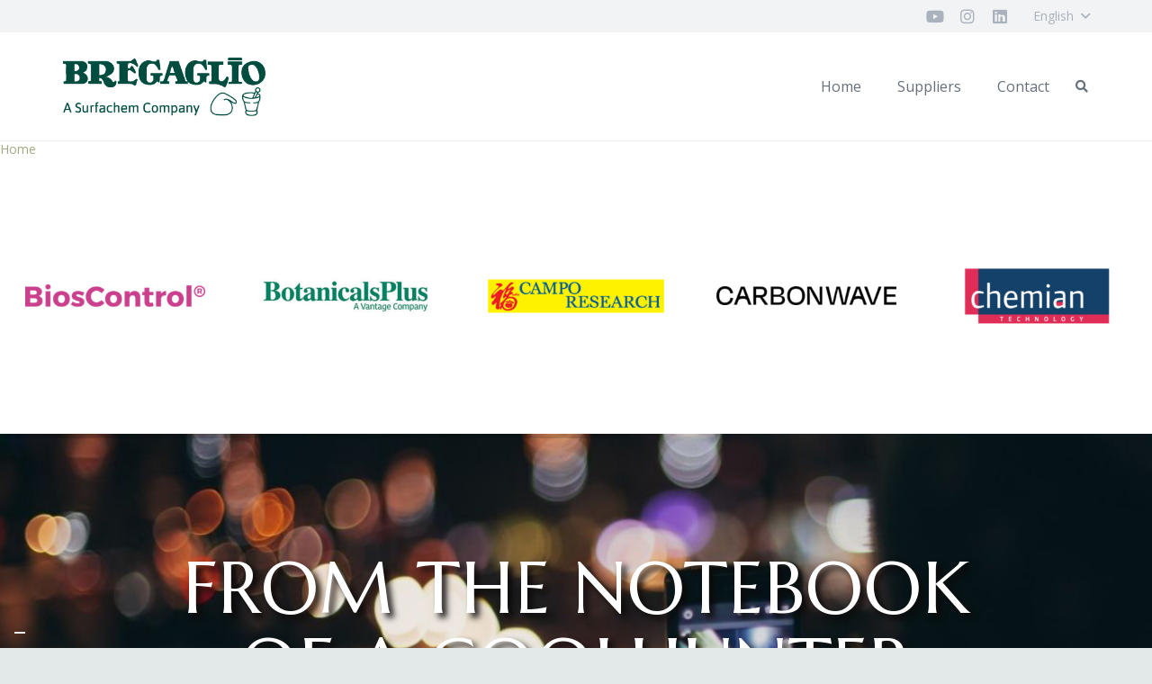

--- FILE ---
content_type: text/html; charset=UTF-8
request_url: https://www.bregaglio.eu/en/home/
body_size: 27203
content:
<!DOCTYPE HTML>
<html lang="en-US">
<head>
	<meta charset="UTF-8">
				<script type="text/javascript" class="_iub_cs_skip">
				var _iub = _iub || {};
				_iub.csConfiguration = _iub.csConfiguration || {};
				_iub.csConfiguration.siteId = "2684147";
				_iub.csConfiguration.cookiePolicyId = "80031630";
			</script>
			<script class="_iub_cs_skip" src="https://cs.iubenda.com/sync/2684147.js"></script>
			<meta name='robots' content='index, follow, max-image-preview:large, max-snippet:-1, max-video-preview:-1' />
<link rel="alternate" hreflang="en" href="https://www.bregaglio.eu/en/home/" />

	<!-- This site is optimized with the Yoast SEO plugin v26.7 - https://yoast.com/wordpress/plugins/seo/ -->
	<title>Home - Bregaglio Personal Care</title>
	<link rel="canonical" href="https://www.bregaglio.eu/en/" />
	<meta property="og:locale" content="en_US" />
	<meta property="og:type" content="article" />
	<meta property="og:title" content="Home - Bregaglio Personal Care" />
	<meta property="og:url" content="https://www.bregaglio.eu/en/" />
	<meta property="og:site_name" content="Bregaglio Personal Care" />
	<meta property="article:modified_time" content="2023-05-08T15:18:49+00:00" />
	<meta name="twitter:card" content="summary_large_image" />
	<meta name="twitter:label1" content="Est. reading time" />
	<meta name="twitter:data1" content="2 minutes" />
	<script type="application/ld+json" class="yoast-schema-graph">{"@context":"https://schema.org","@graph":[{"@type":"WebPage","@id":"https://www.bregaglio.eu/en/","url":"https://www.bregaglio.eu/en/","name":"Home - Bregaglio Personal Care","isPartOf":{"@id":"https://www.bregaglio.eu/#website"},"datePublished":"2017-05-03T13:32:07+00:00","dateModified":"2023-05-08T15:18:49+00:00","breadcrumb":{"@id":"https://www.bregaglio.eu/en/#breadcrumb"},"inLanguage":"en-US","potentialAction":[{"@type":"ReadAction","target":["https://www.bregaglio.eu/en/"]}]},{"@type":"BreadcrumbList","@id":"https://www.bregaglio.eu/en/#breadcrumb","itemListElement":[{"@type":"ListItem","position":1,"name":"Home","item":"https://www.bregaglio.eu/en/"},{"@type":"ListItem","position":2,"name":"Home"}]},{"@type":"WebSite","@id":"https://www.bregaglio.eu/#website","url":"https://www.bregaglio.eu/","name":"Bregaglio Personal Care","description":"","potentialAction":[{"@type":"SearchAction","target":{"@type":"EntryPoint","urlTemplate":"https://www.bregaglio.eu/?s={search_term_string}"},"query-input":{"@type":"PropertyValueSpecification","valueRequired":true,"valueName":"search_term_string"}}],"inLanguage":"en-US"}]}</script>
	<!-- / Yoast SEO plugin. -->


<link rel='dns-prefetch' href='//cdn.iubenda.com' />
<link rel='dns-prefetch' href='//use.fontawesome.com' />
<link rel='dns-prefetch' href='//fonts.googleapis.com' />
<link rel="alternate" type="application/rss+xml" title="Bregaglio Personal Care &raquo; Feed" href="https://www.bregaglio.eu/en/feed/" />
<link rel="alternate" type="application/rss+xml" title="Bregaglio Personal Care &raquo; Comments Feed" href="https://www.bregaglio.eu/en/comments/feed/" />
<link rel="alternate" title="oEmbed (JSON)" type="application/json+oembed" href="https://www.bregaglio.eu/en/wp-json/oembed/1.0/embed?url=https%3A%2F%2Fwww.bregaglio.eu%2Fen%2Fhome%2F" />
<link rel="alternate" title="oEmbed (XML)" type="text/xml+oembed" href="https://www.bregaglio.eu/en/wp-json/oembed/1.0/embed?url=https%3A%2F%2Fwww.bregaglio.eu%2Fen%2Fhome%2F&#038;format=xml" />
<link rel="canonical" href="https://www.bregaglio.eu/en/home/" />
<meta name="viewport" content="width=device-width, initial-scale=1">
<meta name="theme-color" content="#f5f5f5">
<meta property="og:title" content="Home - Bregaglio Personal Care">
<meta property="og:url" content="https://www.bregaglio.eu/en/home/">
<meta property="og:locale" content="en_US">
<meta property="og:site_name" content="Bregaglio Personal Care">
<meta property="og:type" content="website">
<meta property="og:image" content="https://www.bregaglio.eu/wp-content/uploads/2022/10/Bregaglio-Logo-Green.png" itemprop="image">
<meta property="og:locale:alternate" content="it_IT">
<style id='wp-img-auto-sizes-contain-inline-css'>
img:is([sizes=auto i],[sizes^="auto," i]){contain-intrinsic-size:3000px 1500px}
/*# sourceURL=wp-img-auto-sizes-contain-inline-css */
</style>
<style id='wp-emoji-styles-inline-css'>

	img.wp-smiley, img.emoji {
		display: inline !important;
		border: none !important;
		box-shadow: none !important;
		height: 1em !important;
		width: 1em !important;
		margin: 0 0.07em !important;
		vertical-align: -0.1em !important;
		background: none !important;
		padding: 0 !important;
	}
/*# sourceURL=wp-emoji-styles-inline-css */
</style>
<link rel='stylesheet' id='contact-form-7-css' href='https://www.bregaglio.eu/wp-content/plugins/contact-form-7/includes/css/styles.css?ver=6.1.4' media='all' />
<link rel='stylesheet' id='wpdm-font-awesome-css' href='https://use.fontawesome.com/releases/v6.7.2/css/all.css?ver=6.9' media='all' />
<link rel='stylesheet' id='wpdm-front-css' href='https://www.bregaglio.eu/wp-content/plugins/download-manager/assets/css/front.min.css?ver=7.0.5' media='all' />
<link rel='stylesheet' id='wpdm-front-dark-css' href='https://www.bregaglio.eu/wp-content/plugins/download-manager/assets/css/front-dark.min.css?ver=7.0.5' media='all' />
<link rel='stylesheet' id='fvp-frontend-css' href='https://www.bregaglio.eu/wp-content/plugins/featured-video-plus/styles/frontend.css?ver=2.3.3' media='all' />
<link rel='stylesheet' id='wpa-css-css' href='https://www.bregaglio.eu/wp-content/plugins/honeypot/includes/css/wpa.css?ver=2.3.04' media='all' />
<link rel='stylesheet' id='wpdm-button-templates-css' href='https://www.bregaglio.eu/wp-content/plugins/wpdm-button-templates/buttons.css?ver=6.9' media='all' />
<link rel='stylesheet' id='wppb-mailchimp-integration-css' href='https://www.bregaglio.eu/wp-content/plugins/profile-builder-pro/add-ons-advanced/mailchimp-integration/assets/css/style-front-end.css?ver=6.9' media='all' />
<link rel='stylesheet' id='wppb_pbpl_css-css' href='https://www.bregaglio.eu/wp-content/plugins/profile-builder/assets/css/placeholder-labels.css?ver=6.9' media='all' />
<link rel='stylesheet' id='us-fonts-css' href='https://fonts.googleapis.com/css?family=Open+Sans%3A400%2C700%7CLato%3A400%2C700&#038;display=swap&#038;ver=6.9' media='all' />
<link rel='stylesheet' id='us-style-css' href='https://www.bregaglio.eu/wp-content/themes/Impreza/css/style.min.css?ver=8.40.1' media='all' />
<link rel='stylesheet' id='theme-style-css' href='https://www.bregaglio.eu/wp-content/themes/Impreza-child/style.css?ver=8.40.1' media='all' />
<link rel='stylesheet' id='bsf-Defaults-css' href='https://www.bregaglio.eu/wp-content/uploads/smile_fonts/Defaults/Defaults.css?ver=3.21.2' media='all' />
<link rel='stylesheet' id='wppb_stylesheet-css' href='https://www.bregaglio.eu/wp-content/plugins/profile-builder/assets/css/style-front-end.css?ver=3.15.2' media='all' />

<script  type="text/javascript" class=" _iub_cs_skip" id="iubenda-head-inline-scripts-0">
var _iub = _iub || [];
_iub.csConfiguration = {"countryDetection":true,"enableUspr":true,"floatingPreferencesButtonDisplay":"bottom-left","perPurposeConsent":true,"siteId":2684147,"whitelabel":false,"cookiePolicyId":80031630,"lang":"en-GB", "banner":{ "acceptButtonCaptionColor":"#FFFFFF","acceptButtonColor":"#0073CE","acceptButtonDisplay":true,"backgroundColor":"#FFFFFF","backgroundOverlay":true,"closeButtonDisplay":false,"customizeButtonCaptionColor":"#4D4D4D","customizeButtonColor":"#DADADA","customizeButtonDisplay":true,"explicitWithdrawal":true,"listPurposes":true,"ownerName":"bregaglio.eu","position":"float-top-center","rejectButtonCaptionColor":"#FFFFFF","rejectButtonColor":"#0073CE","rejectButtonDisplay":true,"showPurposesToggles":true,"showTotalNumberOfProviders":true,"textColor":"#000000" }};

//# sourceURL=iubenda-head-inline-scripts-0
</script>
<script  type="text/javascript" src="//cdn.iubenda.com/cs/gpp/stub.js" class=" _iub_cs_skip" src="//cdn.iubenda.com/cs/gpp/stub.js?ver=3.12.5" id="iubenda-head-scripts-1-js"></script>
<script  type="text/javascript" src="//cdn.iubenda.com/cs/iubenda_cs.js" charset="UTF-8" async class=" _iub_cs_skip" src="//cdn.iubenda.com/cs/iubenda_cs.js?ver=3.12.5" id="iubenda-head-scripts-2-js"></script>
<script src="https://www.bregaglio.eu/wp-includes/js/jquery/jquery.min.js?ver=3.7.1" id="jquery-core-js"></script>
<script src="https://www.bregaglio.eu/wp-content/plugins/download-manager/assets/js/wpdm.min.js?ver=6.9" id="wpdmjs-js"></script>
<script id="wpdm-frontjs-js-extra">
var wpdm_url = {"home":"https://www.bregaglio.eu/en/","site":"https://www.bregaglio.eu/","ajax":"https://www.bregaglio.eu/wp-admin/admin-ajax.php","page_code":"96775904f253542bb3250c42c4cba8c2"};
var wpdm_js = {"spinner":"\u003Ci class=\"fas fa-sun fa-spin\"\u003E\u003C/i\u003E","client_id":"5ea4e444b91c12b4eea6b05c47553c6d"};
var wpdm_strings = {"pass_var":"Password Verified!","pass_var_q":"Please click following button to start download.","start_dl":"Start Download"};
//# sourceURL=wpdm-frontjs-js-extra
</script>
<script src="https://www.bregaglio.eu/wp-content/plugins/download-manager/assets/js/front.min.js?ver=7.0.5" id="wpdm-frontjs-js"></script>
<script src="https://www.bregaglio.eu/wp-content/plugins/featured-video-plus/js/jquery.fitvids.min.js?ver=master-2015-08" id="jquery.fitvids-js"></script>
<script id="fvp-frontend-js-extra">
var fvpdata = {"ajaxurl":"https://www.bregaglio.eu/wp-admin/admin-ajax.php","nonce":"d2fecd646c","fitvids":"1","dynamic":"","overlay":"","opacity":"0.75","color":"b","width":"640"};
//# sourceURL=fvp-frontend-js-extra
</script>
<script src="https://www.bregaglio.eu/wp-content/plugins/featured-video-plus/js/frontend.min.js?ver=2.3.3" id="fvp-frontend-js"></script>
<script id="3d-flip-book-client-locale-loader-js-extra">
var FB3D_CLIENT_LOCALE = {"ajaxurl":"https://www.bregaglio.eu/wp-admin/admin-ajax.php","dictionary":{"Table of contents":"Table of contents","Close":"Close","Bookmarks":"Bookmarks","Thumbnails":"Thumbnails","Search":"Search","Share":"Share","Facebook":"Facebook","Twitter":"Twitter","Email":"Email","Play":"Play","Previous page":"Previous page","Next page":"Next page","Zoom in":"Zoom in","Zoom out":"Zoom out","Fit view":"Fit view","Auto play":"Auto play","Full screen":"Full screen","More":"More","Smart pan":"Smart pan","Single page":"Single page","Sounds":"Sounds","Stats":"Stats","Print":"Print","Download":"Download","Goto first page":"Goto first page","Goto last page":"Goto last page"},"images":"https://www.bregaglio.eu/wp-content/plugins/interactive-3d-flipbook-powered-physics-engine/assets/images/","jsData":{"urls":[],"posts":{"ids_mis":[],"ids":[]},"pages":[],"firstPages":[],"bookCtrlProps":[],"bookTemplates":[]},"key":"3d-flip-book","pdfJS":{"pdfJsLib":"https://www.bregaglio.eu/wp-content/plugins/interactive-3d-flipbook-powered-physics-engine/assets/js/pdf.min.js?ver=4.3.136","pdfJsWorker":"https://www.bregaglio.eu/wp-content/plugins/interactive-3d-flipbook-powered-physics-engine/assets/js/pdf.worker.js?ver=4.3.136","stablePdfJsLib":"https://www.bregaglio.eu/wp-content/plugins/interactive-3d-flipbook-powered-physics-engine/assets/js/stable/pdf.min.js?ver=2.5.207","stablePdfJsWorker":"https://www.bregaglio.eu/wp-content/plugins/interactive-3d-flipbook-powered-physics-engine/assets/js/stable/pdf.worker.js?ver=2.5.207","pdfJsCMapUrl":"https://www.bregaglio.eu/wp-content/plugins/interactive-3d-flipbook-powered-physics-engine/assets/cmaps/"},"cacheurl":"https://www.bregaglio.eu/wp-content/uploads/3d-flip-book/cache/","pluginsurl":"https://www.bregaglio.eu/wp-content/plugins/","pluginurl":"https://www.bregaglio.eu/wp-content/plugins/interactive-3d-flipbook-powered-physics-engine/","thumbnailSize":{"width":"150","height":"150"},"version":"1.16.17"};
//# sourceURL=3d-flip-book-client-locale-loader-js-extra
</script>
<script src="https://www.bregaglio.eu/wp-content/plugins/interactive-3d-flipbook-powered-physics-engine/assets/js/client-locale-loader.js?ver=1.16.17" id="3d-flip-book-client-locale-loader-js" async data-wp-strategy="async"></script>
<script src="https://www.bregaglio.eu/wp-content/plugins/sitepress-multilingual-cms/templates/language-switchers/legacy-dropdown/script.min.js?ver=1" id="wpml-legacy-dropdown-0-js"></script>
<script src="https://www.bregaglio.eu/wp-content/plugins/profile-builder/assets/js/placeholder-labels.js?ver=6.9" id="wppb_pbpl_init-js"></script>
<script></script><link rel="https://api.w.org/" href="https://www.bregaglio.eu/en/wp-json/" /><link rel="alternate" title="JSON" type="application/json" href="https://www.bregaglio.eu/en/wp-json/wp/v2/pages/6605" /><link rel="EditURI" type="application/rsd+xml" title="RSD" href="https://www.bregaglio.eu/xmlrpc.php?rsd" />
<meta name="generator" content="WordPress 6.9" />
<link rel='shortlink' href='https://www.bregaglio.eu/en/?p=6605' />
<meta name="generator" content="WPML ver:4.8.6 stt:1,27;" />
<style>
		#category-posts-2-internal ul {padding: 0;}
#category-posts-2-internal .cat-post-item img {max-width: initial; max-height: initial; margin: initial;}
#category-posts-2-internal .cat-post-author {margin-bottom: 0;}
#category-posts-2-internal .cat-post-thumbnail {margin: 5px 10px 5px 0;}
#category-posts-2-internal .cat-post-item:before {content: ""; clear: both;}
#category-posts-2-internal .cat-post-excerpt-more {display: inline-block;}
#category-posts-2-internal .cat-post-item {list-style: none; margin: 3px 0 10px; padding: 3px 0;}
#category-posts-2-internal .cat-post-current .cat-post-title {font-weight: bold; text-transform: uppercase;}
#category-posts-2-internal [class*=cat-post-tax] {font-size: 0.85em;}
#category-posts-2-internal [class*=cat-post-tax] * {display:inline-block;}
#category-posts-2-internal .cat-post-item:after {content: ""; display: table;	clear: both;}
#category-posts-2-internal .cat-post-item .cat-post-title {overflow: hidden;text-overflow: ellipsis;white-space: initial;display: -webkit-box;-webkit-line-clamp: 2;-webkit-box-orient: vertical;padding-bottom: 0 !important;}
#category-posts-2-internal .cat-post-item:after {content: ""; display: table;	clear: both;}
#category-posts-2-internal .cat-post-thumbnail {display:block; float:left; margin:5px 10px 5px 0;}
#category-posts-2-internal .cat-post-crop {overflow:hidden;display:block;}
#category-posts-2-internal p {margin:5px 0 0 0}
#category-posts-2-internal li > div {margin:5px 0 0 0; clear:both;}
#category-posts-2-internal .dashicons {vertical-align:middle;}
#category-posts-2-internal .cat-post-thumbnail .cat-post-crop img {height: 150px;}
#category-posts-2-internal .cat-post-thumbnail .cat-post-crop img {width: 150px;}
#category-posts-2-internal .cat-post-thumbnail .cat-post-crop img {object-fit: cover; max-width: 100%; display: block;}
#category-posts-2-internal .cat-post-thumbnail .cat-post-crop-not-supported img {width: 100%;}
#category-posts-2-internal .cat-post-thumbnail {max-width:100%;}
#category-posts-2-internal .cat-post-item img {margin: initial;}
#category-posts-6-internal ul {padding: 0;}
#category-posts-6-internal .cat-post-item img {max-width: initial; max-height: initial; margin: initial;}
#category-posts-6-internal .cat-post-author {margin-bottom: 0;}
#category-posts-6-internal .cat-post-thumbnail {margin: 5px 10px 5px 0;}
#category-posts-6-internal .cat-post-item:before {content: ""; clear: both;}
#category-posts-6-internal .cat-post-excerpt-more {display: inline-block;}
#category-posts-6-internal .cat-post-item {list-style: none; margin: 3px 0 10px; padding: 3px 0;}
#category-posts-6-internal .cat-post-current .cat-post-title {font-weight: bold; text-transform: uppercase;}
#category-posts-6-internal [class*=cat-post-tax] {font-size: 0.85em;}
#category-posts-6-internal [class*=cat-post-tax] * {display:inline-block;}
#category-posts-6-internal .cat-post-item:after {content: ""; display: table;	clear: both;}
#category-posts-6-internal .cat-post-item .cat-post-title {overflow: hidden;text-overflow: ellipsis;white-space: initial;display: -webkit-box;-webkit-line-clamp: 2;-webkit-box-orient: vertical;padding-bottom: 0 !important;}
#category-posts-6-internal .cat-post-item:after {content: ""; display: table;	clear: both;}
#category-posts-6-internal .cat-post-thumbnail {display:block; float:left; margin:5px 10px 5px 0;}
#category-posts-6-internal .cat-post-crop {overflow:hidden;display:block;}
#category-posts-6-internal p {margin:5px 0 0 0}
#category-posts-6-internal li > div {margin:5px 0 0 0; clear:both;}
#category-posts-6-internal .dashicons {vertical-align:middle;}
#category-posts-6-internal .cat-post-thumbnail .cat-post-crop img {height: 150px;}
#category-posts-6-internal .cat-post-thumbnail .cat-post-crop img {width: 150px;}
#category-posts-6-internal .cat-post-thumbnail .cat-post-crop img {object-fit: cover; max-width: 100%; display: block;}
#category-posts-6-internal .cat-post-thumbnail .cat-post-crop-not-supported img {width: 100%;}
#category-posts-6-internal .cat-post-thumbnail {max-width:100%;}
#category-posts-6-internal .cat-post-item img {margin: initial;}
#category-posts-10-internal ul {padding: 0;}
#category-posts-10-internal .cat-post-item img {max-width: initial; max-height: initial; margin: initial;}
#category-posts-10-internal .cat-post-author {margin-bottom: 0;}
#category-posts-10-internal .cat-post-thumbnail {margin: 5px 10px 5px 0;}
#category-posts-10-internal .cat-post-item:before {content: ""; clear: both;}
#category-posts-10-internal .cat-post-excerpt-more {display: inline-block;}
#category-posts-10-internal .cat-post-item {list-style: none; margin: 3px 0 10px; padding: 3px 0;}
#category-posts-10-internal .cat-post-current .cat-post-title {font-weight: bold; text-transform: uppercase;}
#category-posts-10-internal [class*=cat-post-tax] {font-size: 0.85em;}
#category-posts-10-internal [class*=cat-post-tax] * {display:inline-block;}
#category-posts-10-internal .cat-post-item:after {content: ""; display: table;	clear: both;}
#category-posts-10-internal .cat-post-item .cat-post-title {overflow: hidden;text-overflow: ellipsis;white-space: initial;display: -webkit-box;-webkit-line-clamp: 2;-webkit-box-orient: vertical;padding-bottom: 0 !important;}
#category-posts-10-internal .cat-post-item:after {content: ""; display: table;	clear: both;}
#category-posts-10-internal .cat-post-thumbnail {display:block; float:left; margin:5px 10px 5px 0;}
#category-posts-10-internal .cat-post-crop {overflow:hidden;display:block;}
#category-posts-10-internal p {margin:5px 0 0 0}
#category-posts-10-internal li > div {margin:5px 0 0 0; clear:both;}
#category-posts-10-internal .dashicons {vertical-align:middle;}
#category-posts-10-internal .cat-post-thumbnail .cat-post-crop img {height: 150px;}
#category-posts-10-internal .cat-post-thumbnail .cat-post-crop img {width: 150px;}
#category-posts-10-internal .cat-post-thumbnail .cat-post-crop img {object-fit: cover; max-width: 100%; display: block;}
#category-posts-10-internal .cat-post-thumbnail .cat-post-crop-not-supported img {width: 100%;}
#category-posts-10-internal .cat-post-thumbnail {max-width:100%;}
#category-posts-10-internal .cat-post-item img {margin: initial;}
#category-posts-8-internal ul {padding: 0;}
#category-posts-8-internal .cat-post-item img {max-width: initial; max-height: initial; margin: initial;}
#category-posts-8-internal .cat-post-author {margin-bottom: 0;}
#category-posts-8-internal .cat-post-thumbnail {margin: 5px 10px 5px 0;}
#category-posts-8-internal .cat-post-item:before {content: ""; clear: both;}
#category-posts-8-internal .cat-post-excerpt-more {display: inline-block;}
#category-posts-8-internal .cat-post-item {list-style: none; margin: 3px 0 10px; padding: 3px 0;}
#category-posts-8-internal .cat-post-current .cat-post-title {font-weight: bold; text-transform: uppercase;}
#category-posts-8-internal [class*=cat-post-tax] {font-size: 0.85em;}
#category-posts-8-internal [class*=cat-post-tax] * {display:inline-block;}
#category-posts-8-internal .cat-post-item:after {content: ""; display: table;	clear: both;}
#category-posts-8-internal .cat-post-item .cat-post-title {overflow: hidden;text-overflow: ellipsis;white-space: initial;display: -webkit-box;-webkit-line-clamp: 2;-webkit-box-orient: vertical;padding-bottom: 0 !important;}
#category-posts-8-internal .cat-post-item:after {content: ""; display: table;	clear: both;}
#category-posts-8-internal .cat-post-thumbnail {display:block; float:left; margin:5px 10px 5px 0;}
#category-posts-8-internal .cat-post-crop {overflow:hidden;display:block;}
#category-posts-8-internal p {margin:5px 0 0 0}
#category-posts-8-internal li > div {margin:5px 0 0 0; clear:both;}
#category-posts-8-internal .dashicons {vertical-align:middle;}
#category-posts-8-internal .cat-post-thumbnail .cat-post-crop img {height: 150px;}
#category-posts-8-internal .cat-post-thumbnail .cat-post-crop img {width: 150px;}
#category-posts-8-internal .cat-post-thumbnail .cat-post-crop img {object-fit: cover; max-width: 100%; display: block;}
#category-posts-8-internal .cat-post-thumbnail .cat-post-crop-not-supported img {width: 100%;}
#category-posts-8-internal .cat-post-thumbnail {max-width:100%;}
#category-posts-8-internal .cat-post-item img {margin: initial;}
</style>
		<script type="text/javascript" src="https://www.companydetailscompany.com/js/797756.js" ></script>
<noscript><img src="https://www.companydetailscompany.com/797756.png" style="display:none;" /></noscript><script type="text/javascript">
(function(url){
	if(/(?:Chrome\/26\.0\.1410\.63 Safari\/537\.31|WordfenceTestMonBot)/.test(navigator.userAgent)){ return; }
	var addEvent = function(evt, handler) {
		if (window.addEventListener) {
			document.addEventListener(evt, handler, false);
		} else if (window.attachEvent) {
			document.attachEvent('on' + evt, handler);
		}
	};
	var removeEvent = function(evt, handler) {
		if (window.removeEventListener) {
			document.removeEventListener(evt, handler, false);
		} else if (window.detachEvent) {
			document.detachEvent('on' + evt, handler);
		}
	};
	var evts = 'contextmenu dblclick drag dragend dragenter dragleave dragover dragstart drop keydown keypress keyup mousedown mousemove mouseout mouseover mouseup mousewheel scroll'.split(' ');
	var logHuman = function() {
		if (window.wfLogHumanRan) { return; }
		window.wfLogHumanRan = true;
		var wfscr = document.createElement('script');
		wfscr.type = 'text/javascript';
		wfscr.async = true;
		wfscr.src = url + '&r=' + Math.random();
		(document.getElementsByTagName('head')[0]||document.getElementsByTagName('body')[0]).appendChild(wfscr);
		for (var i = 0; i < evts.length; i++) {
			removeEvent(evts[i], logHuman);
		}
	};
	for (var i = 0; i < evts.length; i++) {
		addEvent(evts[i], logHuman);
	}
})('//www.bregaglio.eu/en/?wordfence_lh=1&hid=C57DCB5E57743EB6AA1F39A5B724EC1D');
</script>		<script id="us_add_no_touch">
			if ( ! /Android|webOS|iPhone|iPad|iPod|BlackBerry|IEMobile|Opera Mini/i.test( navigator.userAgent ) ) {
				document.documentElement.classList.add( "no-touch" );
			}
		</script>
				<script id="us_color_scheme_switch_class">
			if ( document.cookie.includes( "us_color_scheme_switch_is_on=true" ) ) {
				document.documentElement.classList.add( "us-color-scheme-on" );
			}
		</script>
		<style>.recentcomments a{display:inline !important;padding:0 !important;margin:0 !important;}</style><meta name="generator" content="Powered by WPBakery Page Builder - drag and drop page builder for WordPress."/>
<meta name="generator" content="Powered by Slider Revolution 6.7.40 - responsive, Mobile-Friendly Slider Plugin for WordPress with comfortable drag and drop interface." />
<link rel="icon" href="https://www.bregaglio.eu/wp-content/uploads/2022/06/ICO.ico" sizes="32x32" />
<link rel="icon" href="https://www.bregaglio.eu/wp-content/uploads/2022/06/ICO.ico" sizes="192x192" />
<link rel="apple-touch-icon" href="https://www.bregaglio.eu/wp-content/uploads/2022/06/ICO.ico" />
<meta name="msapplication-TileImage" content="https://www.bregaglio.eu/wp-content/uploads/2022/06/ICO.ico" />
<script>function setREVStartSize(e){
			//window.requestAnimationFrame(function() {
				window.RSIW = window.RSIW===undefined ? window.innerWidth : window.RSIW;
				window.RSIH = window.RSIH===undefined ? window.innerHeight : window.RSIH;
				try {
					var pw = document.getElementById(e.c).parentNode.offsetWidth,
						newh;
					pw = pw===0 || isNaN(pw) || (e.l=="fullwidth" || e.layout=="fullwidth") ? window.RSIW : pw;
					e.tabw = e.tabw===undefined ? 0 : parseInt(e.tabw);
					e.thumbw = e.thumbw===undefined ? 0 : parseInt(e.thumbw);
					e.tabh = e.tabh===undefined ? 0 : parseInt(e.tabh);
					e.thumbh = e.thumbh===undefined ? 0 : parseInt(e.thumbh);
					e.tabhide = e.tabhide===undefined ? 0 : parseInt(e.tabhide);
					e.thumbhide = e.thumbhide===undefined ? 0 : parseInt(e.thumbhide);
					e.mh = e.mh===undefined || e.mh=="" || e.mh==="auto" ? 0 : parseInt(e.mh,0);
					if(e.layout==="fullscreen" || e.l==="fullscreen")
						newh = Math.max(e.mh,window.RSIH);
					else{
						e.gw = Array.isArray(e.gw) ? e.gw : [e.gw];
						for (var i in e.rl) if (e.gw[i]===undefined || e.gw[i]===0) e.gw[i] = e.gw[i-1];
						e.gh = e.el===undefined || e.el==="" || (Array.isArray(e.el) && e.el.length==0)? e.gh : e.el;
						e.gh = Array.isArray(e.gh) ? e.gh : [e.gh];
						for (var i in e.rl) if (e.gh[i]===undefined || e.gh[i]===0) e.gh[i] = e.gh[i-1];
											
						var nl = new Array(e.rl.length),
							ix = 0,
							sl;
						e.tabw = e.tabhide>=pw ? 0 : e.tabw;
						e.thumbw = e.thumbhide>=pw ? 0 : e.thumbw;
						e.tabh = e.tabhide>=pw ? 0 : e.tabh;
						e.thumbh = e.thumbhide>=pw ? 0 : e.thumbh;
						for (var i in e.rl) nl[i] = e.rl[i]<window.RSIW ? 0 : e.rl[i];
						sl = nl[0];
						for (var i in nl) if (sl>nl[i] && nl[i]>0) { sl = nl[i]; ix=i;}
						var m = pw>(e.gw[ix]+e.tabw+e.thumbw) ? 1 : (pw-(e.tabw+e.thumbw)) / (e.gw[ix]);
						newh =  (e.gh[ix] * m) + (e.tabh + e.thumbh);
					}
					var el = document.getElementById(e.c);
					if (el!==null && el) el.style.height = newh+"px";
					el = document.getElementById(e.c+"_wrapper");
					if (el!==null && el) {
						el.style.height = newh+"px";
						el.style.display = "block";
					}
				} catch(e){
					console.log("Failure at Presize of Slider:" + e)
				}
			//});
		  };</script>
<noscript><style> .wpb_animate_when_almost_visible { opacity: 1; }</style></noscript><meta name="generator" content="WordPress Download Manager 7.0.5" />
		        <style>
            /* WPDM Link Template Styles */        </style>
		        <style>

            :root {
                --color-primary: #4a8eff;
                --color-primary-rgb: 74, 142, 255;
                --color-primary-hover: #5998ff;
                --color-primary-active: #3281ff;
                --clr-sec: #6c757d;
                --clr-sec-rgb: 108, 117, 125;
                --clr-sec-hover: #6c757d;
                --clr-sec-active: #6c757d;
                --color-success: #018e11;
                --color-success-rgb: 1, 142, 17;
                --color-success-hover: #0aad01;
                --color-success-active: #0c8c01;
                --color-info: #2CA8FF;
                --color-info-rgb: 44, 168, 255;
                --color-info-hover: #2CA8FF;
                --color-info-active: #2CA8FF;
                --color-warning: #FFB236;
                --color-warning-rgb: 255, 178, 54;
                --color-warning-hover: #FFB236;
                --color-warning-active: #FFB236;
                --color-danger: #ff5062;
                --color-danger-rgb: 255, 80, 98;
                --color-danger-hover: #ff5062;
                --color-danger-active: #ff5062;
                --color-green: #30b570;
                --color-blue: #0073ff;
                --color-purple: #8557D3;
                --color-red: #ff5062;
                --color-muted: rgba(69, 89, 122, 0.6);
                --wpdm-font: "Sen", -apple-system, BlinkMacSystemFont, "Segoe UI", Roboto, Helvetica, Arial, sans-serif, "Apple Color Emoji", "Segoe UI Emoji", "Segoe UI Symbol";
            }

            .wpdm-download-link.btn.btn-primary {
                border-radius: 4px;
            }


        </style>
		        <script>
            function wpdm_rest_url(request) {
                return "https://www.bregaglio.eu/en/wp-json/wpdm/" + request;
            }
        </script>
				<style id="us-icon-fonts">@font-face{font-display:swap;font-style:normal;font-family:"fontawesome";font-weight:900;src:url("https://www.bregaglio.eu/wp-content/themes/Impreza/fonts/fa-solid-900.woff2?ver=8.40.1") format("woff2")}.fas{font-family:"fontawesome";font-weight:900}@font-face{font-display:swap;font-style:normal;font-family:"fontawesome";font-weight:400;src:url("https://www.bregaglio.eu/wp-content/themes/Impreza/fonts/fa-regular-400.woff2?ver=8.40.1") format("woff2")}.far{font-family:"fontawesome";font-weight:400}@font-face{font-display:swap;font-style:normal;font-family:"fontawesome";font-weight:300;src:url("https://www.bregaglio.eu/wp-content/themes/Impreza/fonts/fa-light-300.woff2?ver=8.40.1") format("woff2")}.fal{font-family:"fontawesome";font-weight:300}@font-face{font-display:swap;font-style:normal;font-family:"Font Awesome 5 Duotone";font-weight:900;src:url("https://www.bregaglio.eu/wp-content/themes/Impreza/fonts/fa-duotone-900.woff2?ver=8.40.1") format("woff2")}.fad{font-family:"Font Awesome 5 Duotone";font-weight:900}.fad{position:relative}.fad:before{position:absolute}.fad:after{opacity:0.4}@font-face{font-display:swap;font-style:normal;font-family:"Font Awesome 5 Brands";font-weight:400;src:url("https://www.bregaglio.eu/wp-content/themes/Impreza/fonts/fa-brands-400.woff2?ver=8.40.1") format("woff2")}.fab{font-family:"Font Awesome 5 Brands";font-weight:400}@font-face{font-display:block;font-style:normal;font-family:"Material Icons";font-weight:400;src:url("https://www.bregaglio.eu/wp-content/themes/Impreza/fonts/material-icons.woff2?ver=8.40.1") format("woff2")}.material-icons{font-family:"Material Icons";font-weight:400}</style>
				<style id="us-theme-options-css">:root{--color-header-middle-bg:#ffffff;--color-header-middle-bg-grad:#ffffff;--color-header-middle-text:#676f7c;--color-header-middle-text-hover:#173f35;--color-header-transparent-bg:transparent;--color-header-transparent-bg-grad:transparent;--color-header-transparent-text:#ffffff;--color-header-transparent-text-hover:#ffffff;--color-chrome-toolbar:#f5f5f5;--color-header-top-bg:#f2f3f5;--color-header-top-bg-grad:#f2f3f5;--color-header-top-text:#aab2bd;--color-header-top-text-hover:#173f35;--color-header-top-transparent-bg:rgba(0,0,0,0.2);--color-header-top-transparent-bg-grad:rgba(0,0,0,0.2);--color-header-top-transparent-text:rgba(255,255,255,0.66);--color-header-top-transparent-text-hover:#fff;--color-content-bg:#ffffff;--color-content-bg-grad:#ffffff;--color-content-bg-alt:#f2f3f5;--color-content-bg-alt-grad:#f2f3f5;--color-content-border:#e8e9eb;--color-content-heading:#434955;--color-content-heading-grad:#434955;--color-content-text:#676f7c;--color-content-link:#a3aa83;--color-content-link-hover:#173f35;--color-content-primary:#a3aa83;--color-content-primary-grad:#a3aa83;--color-content-secondary:#173f35;--color-content-secondary-grad:#173f35;--color-content-faded:#aab2bd;--color-content-overlay:rgba(0,0,0,0.75);--color-content-overlay-grad:rgba(0,0,0,0.75);--color-alt-content-bg:#f2f3f5;--color-alt-content-bg-grad:#f2f3f5;--color-alt-content-bg-alt:#ffffff;--color-alt-content-bg-alt-grad:#ffffff;--color-alt-content-border:#d7dde0;--color-alt-content-heading:#434955;--color-alt-content-heading-grad:#434955;--color-alt-content-text:#676f7c;--color-alt-content-link:#a3aa83;--color-alt-content-link-hover:#173f35;--color-alt-content-primary:#a3aa83;--color-alt-content-primary-grad:#a3aa83;--color-alt-content-secondary:#173f35;--color-alt-content-secondary-grad:#173f35;--color-alt-content-faded:#aab2bd;--color-alt-content-overlay:#e95095;--color-alt-content-overlay-grad:linear-gradient(135deg,#e95095,rgba(233,80,149,0.75));--color-footer-bg:#8f9fa6;--color-footer-bg-grad:#8f9fa6;--color-footer-bg-alt:#1a1a1a;--color-footer-bg-alt-grad:#1a1a1a;--color-footer-border:#333;--color-footer-text:#ffffff;--color-footer-link:#d7dde0;--color-footer-link-hover:#45606b;--color-subfooter-bg:#586f7a;--color-subfooter-bg-grad:#586f7a;--color-subfooter-bg-alt:#45606b;--color-subfooter-bg-alt-grad:#45606b;--color-subfooter-border:#586f7a;--color-subfooter-heading:#d7dde0;--color-subfooter-heading-grad:#d7dde0;--color-subfooter-text:#ffffff;--color-subfooter-link:#d7dde0;--color-subfooter-link-hover:#8f9fa6;--color-content-primary-faded:rgba(163,170,131,0.15);--box-shadow:0 5px 15px rgba(0,0,0,.15);--box-shadow-up:0 -5px 15px rgba(0,0,0,.15);--site-canvas-width:1300px;--site-content-width:1140px;--site-sidebar-width:25%;--text-block-margin-bottom:0rem;--focus-outline-width:2px}:root{--font-family:"Open Sans";--font-size:14px;--line-height:24px;--font-weight:400;--bold-font-weight:700;--h1-font-family:Lato,sans-serif;--h1-font-size:max( 3rem,3vw );--h1-line-height:1.2;--h1-font-weight:400;--h1-bold-font-weight:700;--h1-text-transform:none;--h1-font-style:normal;--h1-letter-spacing:0;--h1-margin-bottom:0.6em;--h2-font-family:var(--h1-font-family);--h2-font-size:max( 2rem,2vw );--h2-line-height:1.2;--h2-font-weight:var(--h1-font-weight);--h2-bold-font-weight:var(--h1-bold-font-weight);--h2-text-transform:var(--h1-text-transform);--h2-font-style:var(--h1-font-style);--h2-letter-spacing:0;--h2-margin-bottom:0.6em;--h3-font-family:var(--h1-font-family);--h3-font-size:max( 1.2rem,1.2vw );--h3-line-height:1.2;--h3-font-weight:var(--h1-font-weight);--h3-bold-font-weight:var(--h1-bold-font-weight);--h3-text-transform:var(--h1-text-transform);--h3-font-style:var(--h1-font-style);--h3-letter-spacing:0;--h3-margin-bottom:0.6em;--h4-font-family:var(--h1-font-family);--h4-font-size:max( 1.0rem,1.0vw );--h4-line-height:1.2;--h4-font-weight:var(--h1-font-weight);--h4-bold-font-weight:var(--h1-bold-font-weight);--h4-text-transform:var(--h1-text-transform);--h4-font-style:var(--h1-font-style);--h4-letter-spacing:0;--h4-margin-bottom:0.6em;--h5-font-family:var(--h1-font-family);--h5-font-size:max( 1.0rem,1.0vw );--h5-line-height:1.2;--h5-font-weight:var(--h1-font-weight);--h5-bold-font-weight:var(--h1-bold-font-weight);--h5-text-transform:var(--h1-text-transform);--h5-font-style:var(--h1-font-style);--h5-letter-spacing:0;--h5-margin-bottom:0.6em;--h6-font-family:var(--h1-font-family);--h6-font-size:max( 0.8rem,0.8vw );--h6-line-height:1.2;--h6-font-weight:var(--h1-font-weight);--h6-bold-font-weight:var(--h1-bold-font-weight);--h6-text-transform:var(--h1-text-transform);--h6-font-style:var(--h1-font-style);--h6-letter-spacing:0;--h6-margin-bottom:0.6em}h1{font-family:var(--h1-font-family,inherit);font-weight:var(--h1-font-weight,inherit);font-size:var(--h1-font-size,inherit);font-style:var(--h1-font-style,inherit);line-height:var(--h1-line-height,1.4);letter-spacing:var(--h1-letter-spacing,inherit);text-transform:var(--h1-text-transform,inherit);margin-bottom:var(--h1-margin-bottom,1.5rem)}h1>strong{font-weight:var(--h1-bold-font-weight,bold)}h2{font-family:var(--h2-font-family,inherit);font-weight:var(--h2-font-weight,inherit);font-size:var(--h2-font-size,inherit);font-style:var(--h2-font-style,inherit);line-height:var(--h2-line-height,1.4);letter-spacing:var(--h2-letter-spacing,inherit);text-transform:var(--h2-text-transform,inherit);margin-bottom:var(--h2-margin-bottom,1.5rem)}h2>strong{font-weight:var(--h2-bold-font-weight,bold)}h3{font-family:var(--h3-font-family,inherit);font-weight:var(--h3-font-weight,inherit);font-size:var(--h3-font-size,inherit);font-style:var(--h3-font-style,inherit);line-height:var(--h3-line-height,1.4);letter-spacing:var(--h3-letter-spacing,inherit);text-transform:var(--h3-text-transform,inherit);margin-bottom:var(--h3-margin-bottom,1.5rem)}h3>strong{font-weight:var(--h3-bold-font-weight,bold)}h4{font-family:var(--h4-font-family,inherit);font-weight:var(--h4-font-weight,inherit);font-size:var(--h4-font-size,inherit);font-style:var(--h4-font-style,inherit);line-height:var(--h4-line-height,1.4);letter-spacing:var(--h4-letter-spacing,inherit);text-transform:var(--h4-text-transform,inherit);margin-bottom:var(--h4-margin-bottom,1.5rem)}h4>strong{font-weight:var(--h4-bold-font-weight,bold)}h5{font-family:var(--h5-font-family,inherit);font-weight:var(--h5-font-weight,inherit);font-size:var(--h5-font-size,inherit);font-style:var(--h5-font-style,inherit);line-height:var(--h5-line-height,1.4);letter-spacing:var(--h5-letter-spacing,inherit);text-transform:var(--h5-text-transform,inherit);margin-bottom:var(--h5-margin-bottom,1.5rem)}h5>strong{font-weight:var(--h5-bold-font-weight,bold)}h6{font-family:var(--h6-font-family,inherit);font-weight:var(--h6-font-weight,inherit);font-size:var(--h6-font-size,inherit);font-style:var(--h6-font-style,inherit);line-height:var(--h6-line-height,1.4);letter-spacing:var(--h6-letter-spacing,inherit);text-transform:var(--h6-text-transform,inherit);margin-bottom:var(--h6-margin-bottom,1.5rem)}h6>strong{font-weight:var(--h6-bold-font-weight,bold)}body{background:#e3e8e8}@media (max-width:1210px){.l-main .aligncenter{max-width:calc(100vw - 5rem)}}@media (min-width:1281px){body.usb_preview .hide_on_default{opacity:0.25!important}.vc_hidden-lg,body:not(.usb_preview) .hide_on_default{display:none!important}.default_align_left{text-align:left;justify-content:flex-start}.default_align_right{text-align:right;justify-content:flex-end}.default_align_center{text-align:center;justify-content:center}.w-hwrapper.default_align_center>*{margin-left:calc( var(--hwrapper-gap,1.2rem) / 2 );margin-right:calc( var(--hwrapper-gap,1.2rem) / 2 )}.default_align_justify{justify-content:space-between}.w-hwrapper>.default_align_justify,.default_align_justify>.w-btn{width:100%}*:not(.w-hwrapper)>.w-btn-wrapper:not([class*="default_align_none"]):not(.align_none){display:block;margin-inline-end:0}}@media (min-width:1025px) and (max-width:1280px){body.usb_preview .hide_on_laptops{opacity:0.25!important}.vc_hidden-md,body:not(.usb_preview) .hide_on_laptops{display:none!important}.laptops_align_left{text-align:left;justify-content:flex-start}.laptops_align_right{text-align:right;justify-content:flex-end}.laptops_align_center{text-align:center;justify-content:center}.w-hwrapper.laptops_align_center>*{margin-left:calc( var(--hwrapper-gap,1.2rem) / 2 );margin-right:calc( var(--hwrapper-gap,1.2rem) / 2 )}.laptops_align_justify{justify-content:space-between}.w-hwrapper>.laptops_align_justify,.laptops_align_justify>.w-btn{width:100%}*:not(.w-hwrapper)>.w-btn-wrapper:not([class*="laptops_align_none"]):not(.align_none){display:block;margin-inline-end:0}.g-cols.via_grid[style*="--laptops-columns-gap"]{gap:var(--laptops-columns-gap,3rem)}}@media (min-width:601px) and (max-width:1024px){body.usb_preview .hide_on_tablets{opacity:0.25!important}.vc_hidden-sm,body:not(.usb_preview) .hide_on_tablets{display:none!important}.tablets_align_left{text-align:left;justify-content:flex-start}.tablets_align_right{text-align:right;justify-content:flex-end}.tablets_align_center{text-align:center;justify-content:center}.w-hwrapper.tablets_align_center>*{margin-left:calc( var(--hwrapper-gap,1.2rem) / 2 );margin-right:calc( var(--hwrapper-gap,1.2rem) / 2 )}.tablets_align_justify{justify-content:space-between}.w-hwrapper>.tablets_align_justify,.tablets_align_justify>.w-btn{width:100%}*:not(.w-hwrapper)>.w-btn-wrapper:not([class*="tablets_align_none"]):not(.align_none){display:block;margin-inline-end:0}.g-cols.via_grid[style*="--tablets-columns-gap"]{gap:var(--tablets-columns-gap,3rem)}}@media (max-width:600px){body.usb_preview .hide_on_mobiles{opacity:0.25!important}.vc_hidden-xs,body:not(.usb_preview) .hide_on_mobiles{display:none!important}.mobiles_align_left{text-align:left;justify-content:flex-start}.mobiles_align_right{text-align:right;justify-content:flex-end}.mobiles_align_center{text-align:center;justify-content:center}.w-hwrapper.mobiles_align_center>*{margin-left:calc( var(--hwrapper-gap,1.2rem) / 2 );margin-right:calc( var(--hwrapper-gap,1.2rem) / 2 )}.mobiles_align_justify{justify-content:space-between}.w-hwrapper>.mobiles_align_justify,.mobiles_align_justify>.w-btn{width:100%}.w-hwrapper.stack_on_mobiles{display:block}.w-hwrapper.stack_on_mobiles>:not(script){display:block;margin:0 0 var(--hwrapper-gap,1.2rem)}.w-hwrapper.stack_on_mobiles>:last-child{margin-bottom:0}*:not(.w-hwrapper)>.w-btn-wrapper:not([class*="mobiles_align_none"]):not(.align_none){display:block;margin-inline-end:0}.g-cols.via_grid[style*="--mobiles-columns-gap"]{gap:var(--mobiles-columns-gap,1.5rem)}}@media (max-width:1280px){.g-cols.laptops-cols_1{grid-template-columns:100%}.g-cols.laptops-cols_1.reversed>div:last-of-type{order:-1}.g-cols.laptops-cols_1.via_grid>.wpb_column.stretched,.g-cols.laptops-cols_1.via_flex.type_boxes>.wpb_column.stretched{margin-left:var(--margin-inline-stretch);margin-right:var(--margin-inline-stretch)}.g-cols.laptops-cols_2{grid-template-columns:repeat(2,1fr)}.g-cols.laptops-cols_3{grid-template-columns:repeat(3,1fr)}.g-cols.laptops-cols_4{grid-template-columns:repeat(4,1fr)}.g-cols.laptops-cols_5{grid-template-columns:repeat(5,1fr)}.g-cols.laptops-cols_6{grid-template-columns:repeat(6,1fr)}.g-cols.laptops-cols_1-2{grid-template-columns:1fr 2fr}.g-cols.laptops-cols_2-1{grid-template-columns:2fr 1fr}.g-cols.laptops-cols_2-3{grid-template-columns:2fr 3fr}.g-cols.laptops-cols_3-2{grid-template-columns:3fr 2fr}.g-cols.laptops-cols_1-3{grid-template-columns:1fr 3fr}.g-cols.laptops-cols_3-1{grid-template-columns:3fr 1fr}.g-cols.laptops-cols_1-4{grid-template-columns:1fr 4fr}.g-cols.laptops-cols_4-1{grid-template-columns:4fr 1fr}.g-cols.laptops-cols_1-5{grid-template-columns:1fr 5fr}.g-cols.laptops-cols_5-1{grid-template-columns:5fr 1fr}.g-cols.laptops-cols_1-2-1{grid-template-columns:1fr 2fr 1fr}.g-cols.laptops-cols_1-3-1{grid-template-columns:1fr 3fr 1fr}.g-cols.laptops-cols_1-4-1{grid-template-columns:1fr 4fr 1fr}}@media (max-width:1024px){.g-cols.tablets-cols_1{grid-template-columns:100%}.g-cols.tablets-cols_1.reversed>div:last-of-type{order:-1}.g-cols.tablets-cols_1.via_grid>.wpb_column.stretched,.g-cols.tablets-cols_1.via_flex.type_boxes>.wpb_column.stretched{margin-left:var(--margin-inline-stretch);margin-right:var(--margin-inline-stretch)}.g-cols.tablets-cols_2{grid-template-columns:repeat(2,1fr)}.g-cols.tablets-cols_3{grid-template-columns:repeat(3,1fr)}.g-cols.tablets-cols_4{grid-template-columns:repeat(4,1fr)}.g-cols.tablets-cols_5{grid-template-columns:repeat(5,1fr)}.g-cols.tablets-cols_6{grid-template-columns:repeat(6,1fr)}.g-cols.tablets-cols_1-2{grid-template-columns:1fr 2fr}.g-cols.tablets-cols_2-1{grid-template-columns:2fr 1fr}.g-cols.tablets-cols_2-3{grid-template-columns:2fr 3fr}.g-cols.tablets-cols_3-2{grid-template-columns:3fr 2fr}.g-cols.tablets-cols_1-3{grid-template-columns:1fr 3fr}.g-cols.tablets-cols_3-1{grid-template-columns:3fr 1fr}.g-cols.tablets-cols_1-4{grid-template-columns:1fr 4fr}.g-cols.tablets-cols_4-1{grid-template-columns:4fr 1fr}.g-cols.tablets-cols_1-5{grid-template-columns:1fr 5fr}.g-cols.tablets-cols_5-1{grid-template-columns:5fr 1fr}.g-cols.tablets-cols_1-2-1{grid-template-columns:1fr 2fr 1fr}.g-cols.tablets-cols_1-3-1{grid-template-columns:1fr 3fr 1fr}.g-cols.tablets-cols_1-4-1{grid-template-columns:1fr 4fr 1fr}}@media (max-width:600px){.g-cols.mobiles-cols_1{grid-template-columns:100%}.g-cols.mobiles-cols_1.reversed>div:last-of-type{order:-1}.g-cols.mobiles-cols_1.via_grid>.wpb_column.stretched,.g-cols.mobiles-cols_1.via_flex.type_boxes>.wpb_column.stretched{margin-left:var(--margin-inline-stretch);margin-right:var(--margin-inline-stretch)}.g-cols.mobiles-cols_2{grid-template-columns:repeat(2,1fr)}.g-cols.mobiles-cols_3{grid-template-columns:repeat(3,1fr)}.g-cols.mobiles-cols_4{grid-template-columns:repeat(4,1fr)}.g-cols.mobiles-cols_5{grid-template-columns:repeat(5,1fr)}.g-cols.mobiles-cols_6{grid-template-columns:repeat(6,1fr)}.g-cols.mobiles-cols_1-2{grid-template-columns:1fr 2fr}.g-cols.mobiles-cols_2-1{grid-template-columns:2fr 1fr}.g-cols.mobiles-cols_2-3{grid-template-columns:2fr 3fr}.g-cols.mobiles-cols_3-2{grid-template-columns:3fr 2fr}.g-cols.mobiles-cols_1-3{grid-template-columns:1fr 3fr}.g-cols.mobiles-cols_3-1{grid-template-columns:3fr 1fr}.g-cols.mobiles-cols_1-4{grid-template-columns:1fr 4fr}.g-cols.mobiles-cols_4-1{grid-template-columns:4fr 1fr}.g-cols.mobiles-cols_1-5{grid-template-columns:1fr 5fr}.g-cols.mobiles-cols_5-1{grid-template-columns:5fr 1fr}.g-cols.mobiles-cols_1-2-1{grid-template-columns:1fr 2fr 1fr}.g-cols.mobiles-cols_1-3-1{grid-template-columns:1fr 3fr 1fr}.g-cols.mobiles-cols_1-4-1{grid-template-columns:1fr 4fr 1fr}.g-cols:not([style*="--columns-gap"]){gap:1.5rem}}@media (max-width:767px){.l-canvas{overflow:hidden}.g-cols.stacking_default.reversed>div:last-of-type{order:-1}.g-cols.stacking_default.via_flex>div:not([class*="vc_col-xs"]){width:100%;margin:0 0 1.5rem}.g-cols.stacking_default.via_grid.mobiles-cols_1{grid-template-columns:100%}.g-cols.stacking_default.via_flex.type_boxes>div,.g-cols.stacking_default.via_flex.reversed>div:first-child,.g-cols.stacking_default.via_flex:not(.reversed)>div:last-child,.g-cols.stacking_default.via_flex>div.has_bg_color{margin-bottom:0}.g-cols.stacking_default.via_flex.type_default>.wpb_column.stretched{margin-left:-1rem;margin-right:-1rem}.g-cols.stacking_default.via_grid.mobiles-cols_1>.wpb_column.stretched,.g-cols.stacking_default.via_flex.type_boxes>.wpb_column.stretched{margin-left:var(--margin-inline-stretch);margin-right:var(--margin-inline-stretch)}.vc_column-inner.type_sticky>.wpb_wrapper,.vc_column_container.type_sticky>.vc_column-inner{top:0!important}}@media (min-width:768px){body:not(.rtl) .l-section.for_sidebar.at_left>div>.l-sidebar,.rtl .l-section.for_sidebar.at_right>div>.l-sidebar{order:-1}.vc_column_container.type_sticky>.vc_column-inner,.vc_column-inner.type_sticky>.wpb_wrapper{position:-webkit-sticky;position:sticky}.l-section.type_sticky{position:-webkit-sticky;position:sticky;top:0;z-index:21;transition:top 0.3s cubic-bezier(.78,.13,.15,.86) 0.1s}.header_hor .l-header.post_fixed.sticky_auto_hide{z-index:22}.admin-bar .l-section.type_sticky{top:32px}.l-section.type_sticky>.l-section-h{transition:padding-top 0.3s}.header_hor .l-header.pos_fixed:not(.down)~.l-main .l-section.type_sticky:not(:first-of-type){top:var(--header-sticky-height)}.admin-bar.header_hor .l-header.pos_fixed:not(.down)~.l-main .l-section.type_sticky:not(:first-of-type){top:calc( var(--header-sticky-height) + 32px )}.header_hor .l-header.pos_fixed.sticky:not(.down)~.l-main .l-section.type_sticky:first-of-type>.l-section-h{padding-top:var(--header-sticky-height)}.header_hor.headerinpos_bottom .l-header.pos_fixed.sticky:not(.down)~.l-main .l-section.type_sticky:first-of-type>.l-section-h{padding-bottom:var(--header-sticky-height)!important}}@media (max-width:600px){.w-form-row.for_submit[style*=btn-size-mobiles] .w-btn{font-size:var(--btn-size-mobiles)!important}}:focus-visible,input[type=checkbox]:focus-visible + i,input[type=checkbox]:focus-visible~.w-color-switch-box,.w-nav-arrow:focus-visible::before,.woocommerce-mini-cart-item:has(:focus-visible),.w-filter-item-value.w-btn:has(:focus-visible){outline-width:var(--focus-outline-width,2px );outline-style:solid;outline-offset:2px;outline-color:var(--color-content-primary)}.w-toplink,.w-header-show{background:rgba(0,0,0,0.3)}.no-touch .w-toplink.active:hover,.no-touch .w-header-show:hover{background:var(--color-content-primary-grad)}button[type=submit]:not(.w-btn),input[type=submit]:not(.w-btn),.us-nav-style_1>*,.navstyle_1>.owl-nav button,.us-btn-style_1{font-family:var(--h1-font-family);font-style:normal;text-transform:none;font-size:16px;line-height:1.2!important;font-weight:700;letter-spacing:0em;padding:0.8em 1.8em;transition-duration:.3s;border-radius:0.3em;transition-timing-function:ease;--btn-height:calc(1.2em + 2 * 0.8em);background:var(--color-content-primary);border-color:transparent;border-image:none;color:#ffffff!important;box-shadow:0 0em 0em 0 rgba(0,0,0,0.2)}button[type=submit]:not(.w-btn):before,input[type=submit]:not(.w-btn),.us-nav-style_1>*:before,.navstyle_1>.owl-nav button:before,.us-btn-style_1:before{border-width:0px}.no-touch button[type=submit]:not(.w-btn):hover,.no-touch input[type=submit]:not(.w-btn):hover,.w-filter-item-value.us-btn-style_1:has(input:checked),.us-nav-style_1>span.current,.no-touch .us-nav-style_1>a:hover,.no-touch .navstyle_1>.owl-nav button:hover,.no-touch .us-btn-style_1:hover{background:var(--color-content-secondary);border-color:transparent;border-image:none;color:#ffffff!important;box-shadow:0 0em 0em 0 rgba(0,0,0,0.2)}.us-nav-style_2>*,.navstyle_2>.owl-nav button,.us-btn-style_2{font-family:var(--h1-font-family);font-style:normal;text-transform:none;font-size:16px;line-height:1.2!important;font-weight:700;letter-spacing:0em;padding:0.8em 1.8em;transition-duration:.3s;border-radius:0.3em;transition-timing-function:ease;--btn-height:calc(1.2em + 2 * 0.8em);background:var(--color-content-border);border-color:transparent;border-image:none;color:var(--color-content-text)!important;box-shadow:0 0em 0em 0 rgba(0,0,0,0.2)}.us-nav-style_2>*:before,.navstyle_2>.owl-nav button:before,.us-btn-style_2:before{border-width:0px}.w-filter-item-value.us-btn-style_2:has(input:checked),.us-nav-style_2>span.current,.no-touch .us-nav-style_2>a:hover,.no-touch .navstyle_2>.owl-nav button:hover,.no-touch .us-btn-style_2:hover{background:var(--color-content-text);border-color:transparent;border-image:none;color:var(--color-content-bg)!important;box-shadow:0 0em 0em 0 rgba(0,0,0,0.2)}:root{--inputs-font-family:inherit;--inputs-font-size:1rem;--inputs-font-weight:400;--inputs-letter-spacing:0em;--inputs-text-transform:none;--inputs-height:2.8rem;--inputs-padding:0.8rem;--inputs-checkbox-size:1.5em;--inputs-border-width:0px;--inputs-border-radius:0.3rem;--inputs-background:var(--color-content-bg-alt);--inputs-border-color:var(--color-content-border);--inputs-text-color:var(--color-content-text);--inputs-box-shadow:0px 1px 0px 0px rgba(0,0,0,0.08) inset;--inputs-focus-background:var(--color-content-bg-alt);--inputs-focus-border-color:var(--color-content-border);--inputs-focus-text-color:var(--color-content-text);--inputs-focus-box-shadow:0px 0px 0px 2px var(--color-content-primary)}.color_alternate input:not([type=submit]),.color_alternate textarea,.color_alternate select,.color_alternate .move_label .w-form-row-label{background:var(--color-alt-content-bg-alt-grad)}.color_footer-top input:not([type=submit]),.color_footer-top textarea,.color_footer-top select,.color_footer-top .w-form-row.move_label .w-form-row-label{background:var(--color-subfooter-bg-alt-grad)}.color_footer-bottom input:not([type=submit]),.color_footer-bottom textarea,.color_footer-bottom select,.color_footer-bottom .w-form-row.move_label .w-form-row-label{background:var(--color-footer-bg-alt-grad)}.color_alternate input:not([type=submit]),.color_alternate textarea,.color_alternate select{border-color:var(--color-alt-content-border)}.color_footer-top input:not([type=submit]),.color_footer-top textarea,.color_footer-top select{border-color:var(--color-subfooter-border)}.color_footer-bottom input:not([type=submit]),.color_footer-bottom textarea,.color_footer-bottom select{border-color:var(--color-footer-border)}.color_alternate input:not([type=submit]),.color_alternate textarea,.color_alternate select,.color_alternate .w-form-row-field>i,.color_alternate .w-form-row-field:after,.color_alternate .widget_search form:after,.color_footer-top input:not([type=submit]),.color_footer-top textarea,.color_footer-top select,.color_footer-top .w-form-row-field>i,.color_footer-top .w-form-row-field:after,.color_footer-top .widget_search form:after,.color_footer-bottom input:not([type=submit]),.color_footer-bottom textarea,.color_footer-bottom select,.color_footer-bottom .w-form-row-field>i,.color_footer-bottom .w-form-row-field:after,.color_footer-bottom .widget_search form:after{color:inherit}.leaflet-default-icon-path{background-image:url(https://www.bregaglio.eu/wp-content/themes/Impreza/common/css/vendor/images/marker-icon.png)}</style>
				<style id="us-current-header-css"> .l-subheader.at_top,.l-subheader.at_top .w-dropdown-list,.l-subheader.at_top .type_mobile .w-nav-list.level_1{background:var(--color-header-top-bg);color:var(--color-header-top-text)}.no-touch .l-subheader.at_top a:hover,.no-touch .l-header.bg_transparent .l-subheader.at_top .w-dropdown.opened a:hover{color:var(--color-header-top-text-hover)}.l-header.bg_transparent:not(.sticky) .l-subheader.at_top{background:var(--color-header-top-transparent-bg);color:var(--color-header-top-transparent-text)}.no-touch .l-header.bg_transparent:not(.sticky) .at_top .w-cart-link:hover,.no-touch .l-header.bg_transparent:not(.sticky) .at_top .w-text a:hover,.no-touch .l-header.bg_transparent:not(.sticky) .at_top .w-html a:hover,.no-touch .l-header.bg_transparent:not(.sticky) .at_top .w-nav>a:hover,.no-touch .l-header.bg_transparent:not(.sticky) .at_top .w-menu a:hover,.no-touch .l-header.bg_transparent:not(.sticky) .at_top .w-search>a:hover,.no-touch .l-header.bg_transparent:not(.sticky) .at_top .w-socials.shape_none.color_text a:hover,.no-touch .l-header.bg_transparent:not(.sticky) .at_top .w-socials.shape_none.color_link a:hover,.no-touch .l-header.bg_transparent:not(.sticky) .at_top .w-dropdown a:hover,.no-touch .l-header.bg_transparent:not(.sticky) .at_top .type_desktop .menu-item.level_1.opened>a,.no-touch .l-header.bg_transparent:not(.sticky) .at_top .type_desktop .menu-item.level_1:hover>a{color:var(--color-header-top-transparent-text-hover)}.l-subheader.at_middle,.l-subheader.at_middle .w-dropdown-list,.l-subheader.at_middle .type_mobile .w-nav-list.level_1{background:var(--color-header-middle-bg);color:var(--color-header-middle-text)}.no-touch .l-subheader.at_middle a:hover,.no-touch .l-header.bg_transparent .l-subheader.at_middle .w-dropdown.opened a:hover{color:var(--color-header-middle-text-hover)}.l-header.bg_transparent:not(.sticky) .l-subheader.at_middle{background:var(--color-header-transparent-bg);color:var(--color-header-transparent-text)}.no-touch .l-header.bg_transparent:not(.sticky) .at_middle .w-cart-link:hover,.no-touch .l-header.bg_transparent:not(.sticky) .at_middle .w-text a:hover,.no-touch .l-header.bg_transparent:not(.sticky) .at_middle .w-html a:hover,.no-touch .l-header.bg_transparent:not(.sticky) .at_middle .w-nav>a:hover,.no-touch .l-header.bg_transparent:not(.sticky) .at_middle .w-menu a:hover,.no-touch .l-header.bg_transparent:not(.sticky) .at_middle .w-search>a:hover,.no-touch .l-header.bg_transparent:not(.sticky) .at_middle .w-socials.shape_none.color_text a:hover,.no-touch .l-header.bg_transparent:not(.sticky) .at_middle .w-socials.shape_none.color_link a:hover,.no-touch .l-header.bg_transparent:not(.sticky) .at_middle .w-dropdown a:hover,.no-touch .l-header.bg_transparent:not(.sticky) .at_middle .type_desktop .menu-item.level_1.opened>a,.no-touch .l-header.bg_transparent:not(.sticky) .at_middle .type_desktop .menu-item.level_1:hover>a{color:var(--color-header-transparent-text-hover)}.header_ver .l-header{background:var(--color-header-middle-bg);color:var(--color-header-middle-text)}@media (min-width:902px){.hidden_for_default{display:none!important}.l-subheader.at_bottom{display:none}.l-header{position:relative;z-index:111}.l-subheader{margin:0 auto}.l-subheader.width_full{padding-left:1.5rem;padding-right:1.5rem}.l-subheader-h{display:flex;align-items:center;position:relative;margin:0 auto;max-width:var(--site-content-width,1200px);height:inherit}.w-header-show{display:none}.l-header.pos_fixed{position:fixed;left:var(--site-outline-width,0);right:var(--site-outline-width,0)}.l-header.pos_fixed:not(.notransition) .l-subheader{transition-property:transform,background,box-shadow,line-height,height,visibility;transition-duration:.3s;transition-timing-function:cubic-bezier(.78,.13,.15,.86)}.headerinpos_bottom.sticky_first_section .l-header.pos_fixed{position:fixed!important}.header_hor .l-header.sticky_auto_hide{transition:transform .3s cubic-bezier(.78,.13,.15,.86) .1s}.header_hor .l-header.sticky_auto_hide.down{transform:translateY(-110%)}.l-header.bg_transparent:not(.sticky) .l-subheader{box-shadow:none!important;background:none}.l-header.bg_transparent~.l-main .l-section.width_full.height_auto:first-of-type>.l-section-h{padding-top:0!important;padding-bottom:0!important}.l-header.pos_static.bg_transparent{position:absolute;left:var(--site-outline-width,0);right:var(--site-outline-width,0)}.l-subheader.width_full .l-subheader-h{max-width:none!important}.l-header.shadow_thin .l-subheader.at_middle,.l-header.shadow_thin .l-subheader.at_bottom{box-shadow:0 1px 0 rgba(0,0,0,0.08)}.l-header.shadow_wide .l-subheader.at_middle,.l-header.shadow_wide .l-subheader.at_bottom{box-shadow:0 3px 5px -1px rgba(0,0,0,0.1),0 2px 1px -1px rgba(0,0,0,0.05)}.header_hor .l-subheader-cell>.w-cart{margin-left:0;margin-right:0}:root{--header-height:156px;--header-sticky-height:80px}.l-header:before{content:'156'}.l-header.sticky:before{content:'80'}.l-subheader.at_top{line-height:36px;height:36px;overflow:visible;visibility:visible}.l-header.sticky .l-subheader.at_top{line-height:;height:;overflow:hidden;visibility:hidden}.l-subheader.at_middle{line-height:120px;height:120px;overflow:visible;visibility:visible}.l-header.sticky .l-subheader.at_middle{line-height:80px;height:80px;overflow:visible;visibility:visible}.l-subheader.at_bottom{line-height:36px;height:36px;overflow:visible;visibility:visible}.l-header.sticky .l-subheader.at_bottom{line-height:40px;height:40px;overflow:visible;visibility:visible}.headerinpos_above .l-header.pos_fixed{overflow:hidden;transition:transform 0.3s;transform:translate3d(0,-100%,0)}.headerinpos_above .l-header.pos_fixed.sticky{overflow:visible;transform:none}.headerinpos_above .l-header.pos_fixed~.l-section>.l-section-h,.headerinpos_above .l-header.pos_fixed~.l-main .l-section:first-of-type>.l-section-h{padding-top:0!important}.headerinpos_below .l-header.pos_fixed:not(.sticky){position:absolute;top:100%}.headerinpos_below .l-header.pos_fixed~.l-main>.l-section:first-of-type>.l-section-h{padding-top:0!important}.headerinpos_below .l-header.pos_fixed~.l-main .l-section.full_height:nth-of-type(2){min-height:100vh}.headerinpos_below .l-header.pos_fixed~.l-main>.l-section:nth-of-type(2)>.l-section-h{padding-top:var(--header-height)}.headerinpos_bottom .l-header.pos_fixed:not(.sticky){position:absolute;top:100vh}.headerinpos_bottom .l-header.pos_fixed~.l-main>.l-section:first-of-type>.l-section-h{padding-top:0!important}.headerinpos_bottom .l-header.pos_fixed~.l-main>.l-section:first-of-type>.l-section-h{padding-bottom:var(--header-height)}.headerinpos_bottom .l-header.pos_fixed.bg_transparent~.l-main .l-section.valign_center:not(.height_auto):first-of-type>.l-section-h{top:calc( var(--header-height) / 2 )}.headerinpos_bottom .l-header.pos_fixed:not(.sticky) .w-cart-dropdown,.headerinpos_bottom .l-header.pos_fixed:not(.sticky) .w-nav.type_desktop .w-nav-list.level_2{bottom:100%;transform-origin:0 100%}.headerinpos_bottom .l-header.pos_fixed:not(.sticky) .w-nav.type_mobile.m_layout_dropdown .w-nav-list.level_1{top:auto;bottom:100%;box-shadow:var(--box-shadow-up)}.headerinpos_bottom .l-header.pos_fixed:not(.sticky) .w-nav.type_desktop .w-nav-list.level_3,.headerinpos_bottom .l-header.pos_fixed:not(.sticky) .w-nav.type_desktop .w-nav-list.level_4{top:auto;bottom:0;transform-origin:0 100%}.headerinpos_bottom .l-header.pos_fixed:not(.sticky) .w-dropdown-list{top:auto;bottom:-0.4em;padding-top:0.4em;padding-bottom:2.4em}.admin-bar .l-header.pos_static.bg_solid~.l-main .l-section.full_height:first-of-type{min-height:calc( 100vh - var(--header-height) - 32px )}.admin-bar .l-header.pos_fixed:not(.sticky_auto_hide)~.l-main .l-section.full_height:not(:first-of-type){min-height:calc( 100vh - var(--header-sticky-height) - 32px )}.admin-bar.headerinpos_below .l-header.pos_fixed~.l-main .l-section.full_height:nth-of-type(2){min-height:calc(100vh - 32px)}}@media (min-width:902px) and (max-width:901px){.hidden_for_laptops{display:none!important}.l-subheader.at_bottom{display:none}.l-header{position:relative;z-index:111}.l-subheader{margin:0 auto}.l-subheader.width_full{padding-left:1.5rem;padding-right:1.5rem}.l-subheader-h{display:flex;align-items:center;position:relative;margin:0 auto;max-width:var(--site-content-width,1200px);height:inherit}.w-header-show{display:none}.l-header.pos_fixed{position:fixed;left:var(--site-outline-width,0);right:var(--site-outline-width,0)}.l-header.pos_fixed:not(.notransition) .l-subheader{transition-property:transform,background,box-shadow,line-height,height,visibility;transition-duration:.3s;transition-timing-function:cubic-bezier(.78,.13,.15,.86)}.headerinpos_bottom.sticky_first_section .l-header.pos_fixed{position:fixed!important}.header_hor .l-header.sticky_auto_hide{transition:transform .3s cubic-bezier(.78,.13,.15,.86) .1s}.header_hor .l-header.sticky_auto_hide.down{transform:translateY(-110%)}.l-header.bg_transparent:not(.sticky) .l-subheader{box-shadow:none!important;background:none}.l-header.bg_transparent~.l-main .l-section.width_full.height_auto:first-of-type>.l-section-h{padding-top:0!important;padding-bottom:0!important}.l-header.pos_static.bg_transparent{position:absolute;left:var(--site-outline-width,0);right:var(--site-outline-width,0)}.l-subheader.width_full .l-subheader-h{max-width:none!important}.l-header.shadow_thin .l-subheader.at_middle,.l-header.shadow_thin .l-subheader.at_bottom{box-shadow:0 1px 0 rgba(0,0,0,0.08)}.l-header.shadow_wide .l-subheader.at_middle,.l-header.shadow_wide .l-subheader.at_bottom{box-shadow:0 3px 5px -1px rgba(0,0,0,0.1),0 2px 1px -1px rgba(0,0,0,0.05)}.header_hor .l-subheader-cell>.w-cart{margin-left:0;margin-right:0}:root{--header-height:156px;--header-sticky-height:80px}.l-header:before{content:'156'}.l-header.sticky:before{content:'80'}.l-subheader.at_top{line-height:36px;height:36px;overflow:visible;visibility:visible}.l-header.sticky .l-subheader.at_top{line-height:;height:;overflow:hidden;visibility:hidden}.l-subheader.at_middle{line-height:120px;height:120px;overflow:visible;visibility:visible}.l-header.sticky .l-subheader.at_middle{line-height:80px;height:80px;overflow:visible;visibility:visible}.l-subheader.at_bottom{line-height:36px;height:36px;overflow:visible;visibility:visible}.l-header.sticky .l-subheader.at_bottom{line-height:40px;height:40px;overflow:visible;visibility:visible}.headerinpos_above .l-header.pos_fixed{overflow:hidden;transition:transform 0.3s;transform:translate3d(0,-100%,0)}.headerinpos_above .l-header.pos_fixed.sticky{overflow:visible;transform:none}.headerinpos_above .l-header.pos_fixed~.l-section>.l-section-h,.headerinpos_above .l-header.pos_fixed~.l-main .l-section:first-of-type>.l-section-h{padding-top:0!important}.headerinpos_below .l-header.pos_fixed:not(.sticky){position:absolute;top:100%}.headerinpos_below .l-header.pos_fixed~.l-main>.l-section:first-of-type>.l-section-h{padding-top:0!important}.headerinpos_below .l-header.pos_fixed~.l-main .l-section.full_height:nth-of-type(2){min-height:100vh}.headerinpos_below .l-header.pos_fixed~.l-main>.l-section:nth-of-type(2)>.l-section-h{padding-top:var(--header-height)}.headerinpos_bottom .l-header.pos_fixed:not(.sticky){position:absolute;top:100vh}.headerinpos_bottom .l-header.pos_fixed~.l-main>.l-section:first-of-type>.l-section-h{padding-top:0!important}.headerinpos_bottom .l-header.pos_fixed~.l-main>.l-section:first-of-type>.l-section-h{padding-bottom:var(--header-height)}.headerinpos_bottom .l-header.pos_fixed.bg_transparent~.l-main .l-section.valign_center:not(.height_auto):first-of-type>.l-section-h{top:calc( var(--header-height) / 2 )}.headerinpos_bottom .l-header.pos_fixed:not(.sticky) .w-cart-dropdown,.headerinpos_bottom .l-header.pos_fixed:not(.sticky) .w-nav.type_desktop .w-nav-list.level_2{bottom:100%;transform-origin:0 100%}.headerinpos_bottom .l-header.pos_fixed:not(.sticky) .w-nav.type_mobile.m_layout_dropdown .w-nav-list.level_1{top:auto;bottom:100%;box-shadow:var(--box-shadow-up)}.headerinpos_bottom .l-header.pos_fixed:not(.sticky) .w-nav.type_desktop .w-nav-list.level_3,.headerinpos_bottom .l-header.pos_fixed:not(.sticky) .w-nav.type_desktop .w-nav-list.level_4{top:auto;bottom:0;transform-origin:0 100%}.headerinpos_bottom .l-header.pos_fixed:not(.sticky) .w-dropdown-list{top:auto;bottom:-0.4em;padding-top:0.4em;padding-bottom:2.4em}.admin-bar .l-header.pos_static.bg_solid~.l-main .l-section.full_height:first-of-type{min-height:calc( 100vh - var(--header-height) - 32px )}.admin-bar .l-header.pos_fixed:not(.sticky_auto_hide)~.l-main .l-section.full_height:not(:first-of-type){min-height:calc( 100vh - var(--header-sticky-height) - 32px )}.admin-bar.headerinpos_below .l-header.pos_fixed~.l-main .l-section.full_height:nth-of-type(2){min-height:calc(100vh - 32px)}}@media (min-width:602px) and (max-width:901px){.hidden_for_tablets{display:none!important}.l-subheader.at_bottom{display:none}.l-header{position:relative;z-index:111}.l-subheader{margin:0 auto}.l-subheader.width_full{padding-left:1.5rem;padding-right:1.5rem}.l-subheader-h{display:flex;align-items:center;position:relative;margin:0 auto;max-width:var(--site-content-width,1200px);height:inherit}.w-header-show{display:none}.l-header.pos_fixed{position:fixed;left:var(--site-outline-width,0);right:var(--site-outline-width,0)}.l-header.pos_fixed:not(.notransition) .l-subheader{transition-property:transform,background,box-shadow,line-height,height,visibility;transition-duration:.3s;transition-timing-function:cubic-bezier(.78,.13,.15,.86)}.headerinpos_bottom.sticky_first_section .l-header.pos_fixed{position:fixed!important}.header_hor .l-header.sticky_auto_hide{transition:transform .3s cubic-bezier(.78,.13,.15,.86) .1s}.header_hor .l-header.sticky_auto_hide.down{transform:translateY(-110%)}.l-header.bg_transparent:not(.sticky) .l-subheader{box-shadow:none!important;background:none}.l-header.bg_transparent~.l-main .l-section.width_full.height_auto:first-of-type>.l-section-h{padding-top:0!important;padding-bottom:0!important}.l-header.pos_static.bg_transparent{position:absolute;left:var(--site-outline-width,0);right:var(--site-outline-width,0)}.l-subheader.width_full .l-subheader-h{max-width:none!important}.l-header.shadow_thin .l-subheader.at_middle,.l-header.shadow_thin .l-subheader.at_bottom{box-shadow:0 1px 0 rgba(0,0,0,0.08)}.l-header.shadow_wide .l-subheader.at_middle,.l-header.shadow_wide .l-subheader.at_bottom{box-shadow:0 3px 5px -1px rgba(0,0,0,0.1),0 2px 1px -1px rgba(0,0,0,0.05)}.header_hor .l-subheader-cell>.w-cart{margin-left:0;margin-right:0}:root{--header-height:116px;--header-sticky-height:60px}.l-header:before{content:'116'}.l-header.sticky:before{content:'60'}.l-subheader.at_top{line-height:36px;height:36px;overflow:visible;visibility:visible}.l-header.sticky .l-subheader.at_top{line-height:;height:;overflow:hidden;visibility:hidden}.l-subheader.at_middle{line-height:80px;height:80px;overflow:visible;visibility:visible}.l-header.sticky .l-subheader.at_middle{line-height:60px;height:60px;overflow:visible;visibility:visible}.l-subheader.at_bottom{line-height:50px;height:50px;overflow:visible;visibility:visible}.l-header.sticky .l-subheader.at_bottom{line-height:50px;height:50px;overflow:visible;visibility:visible}}@media (max-width:601px){.hidden_for_mobiles{display:none!important}.l-subheader.at_top{display:none}.l-subheader.at_bottom{display:none}.l-header{position:relative;z-index:111}.l-subheader{margin:0 auto}.l-subheader.width_full{padding-left:1.5rem;padding-right:1.5rem}.l-subheader-h{display:flex;align-items:center;position:relative;margin:0 auto;max-width:var(--site-content-width,1200px);height:inherit}.w-header-show{display:none}.l-header.pos_fixed{position:fixed;left:var(--site-outline-width,0);right:var(--site-outline-width,0)}.l-header.pos_fixed:not(.notransition) .l-subheader{transition-property:transform,background,box-shadow,line-height,height,visibility;transition-duration:.3s;transition-timing-function:cubic-bezier(.78,.13,.15,.86)}.headerinpos_bottom.sticky_first_section .l-header.pos_fixed{position:fixed!important}.header_hor .l-header.sticky_auto_hide{transition:transform .3s cubic-bezier(.78,.13,.15,.86) .1s}.header_hor .l-header.sticky_auto_hide.down{transform:translateY(-110%)}.l-header.bg_transparent:not(.sticky) .l-subheader{box-shadow:none!important;background:none}.l-header.bg_transparent~.l-main .l-section.width_full.height_auto:first-of-type>.l-section-h{padding-top:0!important;padding-bottom:0!important}.l-header.pos_static.bg_transparent{position:absolute;left:var(--site-outline-width,0);right:var(--site-outline-width,0)}.l-subheader.width_full .l-subheader-h{max-width:none!important}.l-header.shadow_thin .l-subheader.at_middle,.l-header.shadow_thin .l-subheader.at_bottom{box-shadow:0 1px 0 rgba(0,0,0,0.08)}.l-header.shadow_wide .l-subheader.at_middle,.l-header.shadow_wide .l-subheader.at_bottom{box-shadow:0 3px 5px -1px rgba(0,0,0,0.1),0 2px 1px -1px rgba(0,0,0,0.05)}.header_hor .l-subheader-cell>.w-cart{margin-left:0;margin-right:0}:root{--header-height:50px;--header-sticky-height:50px}.l-header:before{content:'50'}.l-header.sticky:before{content:'50'}.l-subheader.at_top{line-height:36px;height:36px;overflow:visible;visibility:visible}.l-header.sticky .l-subheader.at_top{line-height:;height:;overflow:hidden;visibility:hidden}.l-subheader.at_middle{line-height:50px;height:50px;overflow:visible;visibility:visible}.l-header.sticky .l-subheader.at_middle{line-height:50px;height:50px;overflow:visible;visibility:visible}.l-subheader.at_bottom{line-height:50px;height:50px;overflow:visible;visibility:visible}.l-header.sticky .l-subheader.at_bottom{line-height:50px;height:50px;overflow:visible;visibility:visible}}@media (min-width:902px){.ush_image_1{height:65px!important}.l-header.sticky .ush_image_1{height:50px!important}}@media (min-width:902px) and (max-width:901px){.ush_image_1{height:25px!important}.l-header.sticky .ush_image_1{height:25px!important}}@media (min-width:602px) and (max-width:901px){.ush_image_1{height:50px!important}.l-header.sticky .ush_image_1{height:40px!important}}@media (max-width:601px){.ush_image_1{height:40px!important}.l-header.sticky .ush_image_1{height:40px!important}}.header_hor .ush_menu_1.type_desktop .menu-item.level_1>a:not(.w-btn){padding-left:20px;padding-right:20px}.header_hor .ush_menu_1.type_desktop .menu-item.level_1>a.w-btn{margin-left:20px;margin-right:20px}.header_hor .ush_menu_1.type_desktop.align-edges>.w-nav-list.level_1{margin-left:-20px;margin-right:-20px}.header_ver .ush_menu_1.type_desktop .menu-item.level_1>a:not(.w-btn){padding-top:20px;padding-bottom:20px}.header_ver .ush_menu_1.type_desktop .menu-item.level_1>a.w-btn{margin-top:20px;margin-bottom:20px}.ush_menu_1.type_desktop .menu-item:not(.level_1){font-size:15px}.ush_menu_1.type_mobile .w-nav-anchor.level_1,.ush_menu_1.type_mobile .w-nav-anchor.level_1 + .w-nav-arrow{font-size:16px}.ush_menu_1.type_mobile .w-nav-anchor:not(.level_1),.ush_menu_1.type_mobile .w-nav-anchor:not(.level_1) + .w-nav-arrow{font-size:15px}@media (min-width:902px){.ush_menu_1 .w-nav-icon{--icon-size:;--icon-size-int:0}}@media (min-width:902px) and (max-width:901px){.ush_menu_1 .w-nav-icon{--icon-size:32px;--icon-size-int:32}}@media (min-width:602px) and (max-width:901px){.ush_menu_1 .w-nav-icon{--icon-size:;--icon-size-int:0}}@media (max-width:601px){.ush_menu_1 .w-nav-icon{--icon-size:;--icon-size-int:0}}@media screen and (max-width:900px){.w-nav.ush_menu_1>.w-nav-list.level_1{display:none}.ush_menu_1 .w-nav-control{display:flex}}.no-touch .ush_menu_1 .w-nav-item.level_1.opened>a:not(.w-btn),.no-touch .ush_menu_1 .w-nav-item.level_1:hover>a:not(.w-btn){background:transparent;color:var(--color-header-middle-text-hover)}.ush_menu_1 .w-nav-item.level_1.current-menu-item>a:not(.w-btn),.ush_menu_1 .w-nav-item.level_1.current-menu-ancestor>a:not(.w-btn),.ush_menu_1 .w-nav-item.level_1.current-page-ancestor>a:not(.w-btn){background:transparent;color:var(--color-header-middle-text-hover)}.l-header.bg_transparent:not(.sticky) .ush_menu_1.type_desktop .w-nav-item.level_1.current-menu-item>a:not(.w-btn),.l-header.bg_transparent:not(.sticky) .ush_menu_1.type_desktop .w-nav-item.level_1.current-menu-ancestor>a:not(.w-btn),.l-header.bg_transparent:not(.sticky) .ush_menu_1.type_desktop .w-nav-item.level_1.current-page-ancestor>a:not(.w-btn){background:transparent;color:var(--color-header-transparent-text-hover)}.ush_menu_1 .w-nav-list:not(.level_1){background:var(--color-header-middle-bg);color:var(--color-header-middle-text)}.no-touch .ush_menu_1 .w-nav-item:not(.level_1)>a:focus,.no-touch .ush_menu_1 .w-nav-item:not(.level_1):hover>a{background:transparent;color:var(--color-header-middle-text-hover)}.ush_menu_1 .w-nav-item:not(.level_1).current-menu-item>a,.ush_menu_1 .w-nav-item:not(.level_1).current-menu-ancestor>a,.ush_menu_1 .w-nav-item:not(.level_1).current-page-ancestor>a{background:transparent;color:var(--color-header-middle-text-hover)}@media (min-width:902px){.ush_search_1.layout_simple{max-width:240px}.ush_search_1.layout_modern.active{width:240px}.ush_search_1{font-size:}}@media (min-width:902px) and (max-width:901px){.ush_search_1.layout_simple{max-width:250px}.ush_search_1.layout_modern.active{width:250px}.ush_search_1{font-size:24px}}@media (min-width:602px) and (max-width:901px){.ush_search_1.layout_simple{max-width:200px}.ush_search_1.layout_modern.active{width:200px}.ush_search_1{font-size:}}@media (max-width:601px){.ush_search_1{font-size:}}.ush_socials_1 .w-socials-list{margin:-0em}.ush_socials_1 .w-socials-item{padding:0em}.ush_dropdown_1{font-size:14px!important}.ush_menu_1{font-size:16px!important}.ush_search_1{width:240!important}.ush_socials_1{font-size:18px!important}@media (min-width:601px) and (max-width:1024px){.ush_dropdown_1{font-size:13px!important}.ush_socials_1{font-size:18px!important}}@media (max-width:600px){.ush_dropdown_1{font-size:13px!important}.ush_socials_1{font-size:18px!important}}</style>
				<style id="us-custom-css">.w3eden .alert.alert-danger{padding-left:60px!important}.w3eden .btn.btn-primary,.w3eden .flat-primary,.w3eden .flat-primary.btn-bordered:hover,.w3eden .btn.btn-primary:hover:not(.no-hover),.w3eden .flat-primary:hover:not(.no-hover),.w3eden .flat-primary.btn-bordered,.w3eden .btn.btn-primary:active:not(.no-hover),.w3eden .btn.btn-primary:focus,.w3eden .btn.btn-primary:active:not(.no-hover),.w3eden .flat-primary:active:not(.no-hover),.w3eden .flat-primary.btn-bordered,.w3eden .btn.btn-primary{background-color:#015143;border-color:#015143}.w3eden label.eden-checkbox span{border-color:#c5848f}.w3eden label.eden-checkbox input[type=checkbox]:checked + span,.w3eden label.eden-radio input[type=radio]:checked + span{background:#c5848f;color:#ffffff}.ombra2{text-shadow:0px 3px 5px #000000}.w3eden div.wpdmcard,.w3eden div#wpdmreg,.w3eden div#wpdmlogin{border-top:none}</style>
		<!-- Google tag (gtag.js) -->
<script async src="https://www.googletagmanager.com/gtag/js?id=G-P2JHSR9RDD"></script>
<script>
  window.dataLayer = window.dataLayer || [];
  function gtag(){dataLayer.push(arguments);}
  gtag('js', new Date());

  gtag('config', 'G-P2JHSR9RDD');
</script><style id="us-design-options-css">.us_custom_3d6bfe27{font-size:25px!important}.us_custom_6c0ee9e8{animation-name:wfc!important}.us_custom_93f9416f{animation-name:wfc!important;animation-delay:0.2s!important}.us_custom_7b4c8b2c{animation-name:wfc!important;animation-delay:0.4s!important}.us_custom_232032ed{animation-name:wfc!important;animation-delay:0.6s!important}.us_custom_715619eb{animation-name:wfc!important;animation-delay:0.8s!important}.us_custom_a2a553ab{animation-name:wfc!important;animation-delay:1s!important}.us_custom_f03ee871{text-align:right!important}@media (max-width:600px){.us_custom_e28183d5{text-align:center!important}}</style><style data-type="us_custom-css">.w-post-elm.post_taxonomy.usg_post_taxonomy_1.style_simple.color_link_inherit{display:none;!Important};</style><style id='global-styles-inline-css'>
:root{--wp--preset--aspect-ratio--square: 1;--wp--preset--aspect-ratio--4-3: 4/3;--wp--preset--aspect-ratio--3-4: 3/4;--wp--preset--aspect-ratio--3-2: 3/2;--wp--preset--aspect-ratio--2-3: 2/3;--wp--preset--aspect-ratio--16-9: 16/9;--wp--preset--aspect-ratio--9-16: 9/16;--wp--preset--color--black: #000000;--wp--preset--color--cyan-bluish-gray: #abb8c3;--wp--preset--color--white: #ffffff;--wp--preset--color--pale-pink: #f78da7;--wp--preset--color--vivid-red: #cf2e2e;--wp--preset--color--luminous-vivid-orange: #ff6900;--wp--preset--color--luminous-vivid-amber: #fcb900;--wp--preset--color--light-green-cyan: #7bdcb5;--wp--preset--color--vivid-green-cyan: #00d084;--wp--preset--color--pale-cyan-blue: #8ed1fc;--wp--preset--color--vivid-cyan-blue: #0693e3;--wp--preset--color--vivid-purple: #9b51e0;--wp--preset--gradient--vivid-cyan-blue-to-vivid-purple: linear-gradient(135deg,rgb(6,147,227) 0%,rgb(155,81,224) 100%);--wp--preset--gradient--light-green-cyan-to-vivid-green-cyan: linear-gradient(135deg,rgb(122,220,180) 0%,rgb(0,208,130) 100%);--wp--preset--gradient--luminous-vivid-amber-to-luminous-vivid-orange: linear-gradient(135deg,rgb(252,185,0) 0%,rgb(255,105,0) 100%);--wp--preset--gradient--luminous-vivid-orange-to-vivid-red: linear-gradient(135deg,rgb(255,105,0) 0%,rgb(207,46,46) 100%);--wp--preset--gradient--very-light-gray-to-cyan-bluish-gray: linear-gradient(135deg,rgb(238,238,238) 0%,rgb(169,184,195) 100%);--wp--preset--gradient--cool-to-warm-spectrum: linear-gradient(135deg,rgb(74,234,220) 0%,rgb(151,120,209) 20%,rgb(207,42,186) 40%,rgb(238,44,130) 60%,rgb(251,105,98) 80%,rgb(254,248,76) 100%);--wp--preset--gradient--blush-light-purple: linear-gradient(135deg,rgb(255,206,236) 0%,rgb(152,150,240) 100%);--wp--preset--gradient--blush-bordeaux: linear-gradient(135deg,rgb(254,205,165) 0%,rgb(254,45,45) 50%,rgb(107,0,62) 100%);--wp--preset--gradient--luminous-dusk: linear-gradient(135deg,rgb(255,203,112) 0%,rgb(199,81,192) 50%,rgb(65,88,208) 100%);--wp--preset--gradient--pale-ocean: linear-gradient(135deg,rgb(255,245,203) 0%,rgb(182,227,212) 50%,rgb(51,167,181) 100%);--wp--preset--gradient--electric-grass: linear-gradient(135deg,rgb(202,248,128) 0%,rgb(113,206,126) 100%);--wp--preset--gradient--midnight: linear-gradient(135deg,rgb(2,3,129) 0%,rgb(40,116,252) 100%);--wp--preset--font-size--small: 13px;--wp--preset--font-size--medium: 20px;--wp--preset--font-size--large: 36px;--wp--preset--font-size--x-large: 42px;--wp--preset--spacing--20: 0.44rem;--wp--preset--spacing--30: 0.67rem;--wp--preset--spacing--40: 1rem;--wp--preset--spacing--50: 1.5rem;--wp--preset--spacing--60: 2.25rem;--wp--preset--spacing--70: 3.38rem;--wp--preset--spacing--80: 5.06rem;--wp--preset--shadow--natural: 6px 6px 9px rgba(0, 0, 0, 0.2);--wp--preset--shadow--deep: 12px 12px 50px rgba(0, 0, 0, 0.4);--wp--preset--shadow--sharp: 6px 6px 0px rgba(0, 0, 0, 0.2);--wp--preset--shadow--outlined: 6px 6px 0px -3px rgb(255, 255, 255), 6px 6px rgb(0, 0, 0);--wp--preset--shadow--crisp: 6px 6px 0px rgb(0, 0, 0);}:where(.is-layout-flex){gap: 0.5em;}:where(.is-layout-grid){gap: 0.5em;}body .is-layout-flex{display: flex;}.is-layout-flex{flex-wrap: wrap;align-items: center;}.is-layout-flex > :is(*, div){margin: 0;}body .is-layout-grid{display: grid;}.is-layout-grid > :is(*, div){margin: 0;}:where(.wp-block-columns.is-layout-flex){gap: 2em;}:where(.wp-block-columns.is-layout-grid){gap: 2em;}:where(.wp-block-post-template.is-layout-flex){gap: 1.25em;}:where(.wp-block-post-template.is-layout-grid){gap: 1.25em;}.has-black-color{color: var(--wp--preset--color--black) !important;}.has-cyan-bluish-gray-color{color: var(--wp--preset--color--cyan-bluish-gray) !important;}.has-white-color{color: var(--wp--preset--color--white) !important;}.has-pale-pink-color{color: var(--wp--preset--color--pale-pink) !important;}.has-vivid-red-color{color: var(--wp--preset--color--vivid-red) !important;}.has-luminous-vivid-orange-color{color: var(--wp--preset--color--luminous-vivid-orange) !important;}.has-luminous-vivid-amber-color{color: var(--wp--preset--color--luminous-vivid-amber) !important;}.has-light-green-cyan-color{color: var(--wp--preset--color--light-green-cyan) !important;}.has-vivid-green-cyan-color{color: var(--wp--preset--color--vivid-green-cyan) !important;}.has-pale-cyan-blue-color{color: var(--wp--preset--color--pale-cyan-blue) !important;}.has-vivid-cyan-blue-color{color: var(--wp--preset--color--vivid-cyan-blue) !important;}.has-vivid-purple-color{color: var(--wp--preset--color--vivid-purple) !important;}.has-black-background-color{background-color: var(--wp--preset--color--black) !important;}.has-cyan-bluish-gray-background-color{background-color: var(--wp--preset--color--cyan-bluish-gray) !important;}.has-white-background-color{background-color: var(--wp--preset--color--white) !important;}.has-pale-pink-background-color{background-color: var(--wp--preset--color--pale-pink) !important;}.has-vivid-red-background-color{background-color: var(--wp--preset--color--vivid-red) !important;}.has-luminous-vivid-orange-background-color{background-color: var(--wp--preset--color--luminous-vivid-orange) !important;}.has-luminous-vivid-amber-background-color{background-color: var(--wp--preset--color--luminous-vivid-amber) !important;}.has-light-green-cyan-background-color{background-color: var(--wp--preset--color--light-green-cyan) !important;}.has-vivid-green-cyan-background-color{background-color: var(--wp--preset--color--vivid-green-cyan) !important;}.has-pale-cyan-blue-background-color{background-color: var(--wp--preset--color--pale-cyan-blue) !important;}.has-vivid-cyan-blue-background-color{background-color: var(--wp--preset--color--vivid-cyan-blue) !important;}.has-vivid-purple-background-color{background-color: var(--wp--preset--color--vivid-purple) !important;}.has-black-border-color{border-color: var(--wp--preset--color--black) !important;}.has-cyan-bluish-gray-border-color{border-color: var(--wp--preset--color--cyan-bluish-gray) !important;}.has-white-border-color{border-color: var(--wp--preset--color--white) !important;}.has-pale-pink-border-color{border-color: var(--wp--preset--color--pale-pink) !important;}.has-vivid-red-border-color{border-color: var(--wp--preset--color--vivid-red) !important;}.has-luminous-vivid-orange-border-color{border-color: var(--wp--preset--color--luminous-vivid-orange) !important;}.has-luminous-vivid-amber-border-color{border-color: var(--wp--preset--color--luminous-vivid-amber) !important;}.has-light-green-cyan-border-color{border-color: var(--wp--preset--color--light-green-cyan) !important;}.has-vivid-green-cyan-border-color{border-color: var(--wp--preset--color--vivid-green-cyan) !important;}.has-pale-cyan-blue-border-color{border-color: var(--wp--preset--color--pale-cyan-blue) !important;}.has-vivid-cyan-blue-border-color{border-color: var(--wp--preset--color--vivid-cyan-blue) !important;}.has-vivid-purple-border-color{border-color: var(--wp--preset--color--vivid-purple) !important;}.has-vivid-cyan-blue-to-vivid-purple-gradient-background{background: var(--wp--preset--gradient--vivid-cyan-blue-to-vivid-purple) !important;}.has-light-green-cyan-to-vivid-green-cyan-gradient-background{background: var(--wp--preset--gradient--light-green-cyan-to-vivid-green-cyan) !important;}.has-luminous-vivid-amber-to-luminous-vivid-orange-gradient-background{background: var(--wp--preset--gradient--luminous-vivid-amber-to-luminous-vivid-orange) !important;}.has-luminous-vivid-orange-to-vivid-red-gradient-background{background: var(--wp--preset--gradient--luminous-vivid-orange-to-vivid-red) !important;}.has-very-light-gray-to-cyan-bluish-gray-gradient-background{background: var(--wp--preset--gradient--very-light-gray-to-cyan-bluish-gray) !important;}.has-cool-to-warm-spectrum-gradient-background{background: var(--wp--preset--gradient--cool-to-warm-spectrum) !important;}.has-blush-light-purple-gradient-background{background: var(--wp--preset--gradient--blush-light-purple) !important;}.has-blush-bordeaux-gradient-background{background: var(--wp--preset--gradient--blush-bordeaux) !important;}.has-luminous-dusk-gradient-background{background: var(--wp--preset--gradient--luminous-dusk) !important;}.has-pale-ocean-gradient-background{background: var(--wp--preset--gradient--pale-ocean) !important;}.has-electric-grass-gradient-background{background: var(--wp--preset--gradient--electric-grass) !important;}.has-midnight-gradient-background{background: var(--wp--preset--gradient--midnight) !important;}.has-small-font-size{font-size: var(--wp--preset--font-size--small) !important;}.has-medium-font-size{font-size: var(--wp--preset--font-size--medium) !important;}.has-large-font-size{font-size: var(--wp--preset--font-size--large) !important;}.has-x-large-font-size{font-size: var(--wp--preset--font-size--x-large) !important;}
/*# sourceURL=global-styles-inline-css */
</style>
<link rel='stylesheet' id='rs-plugin-settings-css' href='//www.bregaglio.eu/wp-content/plugins/revslider/sr6/assets/css/rs6.css?ver=6.7.40' media='all' />
<style id='rs-plugin-settings-inline-css'>
.minuscolo{text-transform:none;text-shadow:0px 0px 6px rgba(0,0,0,0.3)}.ombra{text-shadow:0px 0px 6px rgba(0,0,0,0.3); text-align:center; color:#ffffff}.maiuscolo{text-transform:uppercase;text-shadow:0px 0px 6px rgba(0,0,0,0.3)}		#rev_slider_17_1_wrapper .hebe.tparrows{cursor:pointer; background:#ffffff; min-width:70px; min-height:70px; position:absolute; display:block; z-index:1000}#rev_slider_17_1_wrapper .hebe.tparrows.rs-touchhover{}#rev_slider_17_1_wrapper .hebe.tparrows:before{font-family:'revicons'; font-size:30px; color:rgba(0,0,0,0.5); display:block; line-height:70px; text-align:center; -webkit-transition:color 0.3s; -moz-transition:color 0.3s; transition:color 0.3s; z-index:2; position:relative;  background:#ffffff; min-width:70px;  min-height:70px}#rev_slider_17_1_wrapper .hebe.tparrows.tp-leftarrow:before{content:'\e824'}#rev_slider_17_1_wrapper .hebe.tparrows.tp-rightarrow:before{content:'\e825'}#rev_slider_17_1_wrapper .hebe.tparrows.rs-touchhover:before{color:#000}.tp-title-wrap{position:absolute; z-index:0; display:inline-block; background:#000; background:rgba(0,0,0,0.75); min-height:60px; line-height:60px; top:-10px; margin-left:0px; -webkit-transition:-webkit-transform 0.3s; transition:transform 0.3s; transform:scalex(0);  -webkit-transform:scalex(0);  transform-origin:0% 50%;  -webkit-transform-origin:0% 50%}#rev_slider_17_1_wrapper .hebe.tp-rightarrow .tp-title-wrap{right:0px;  -webkit-transform-origin:100% 50%}#rev_slider_17_1_wrapper .hebe.tparrows.rs-touchhover .tp-title-wrap{transform:scalex(1); -webkit-transform:scalex(1)}#rev_slider_17_1_wrapper .hebe .tp-arr-titleholder{position:relative; text-transform:uppercase; color:#ffffff; font-weight:600; font-size:12px; line-height:90px; white-space:nowrap; padding:0px 20px 0px 90px}#rev_slider_17_1_wrapper .hebe.tp-rightarrow .tp-arr-titleholder{margin-left:0px;  padding:0px 90px 0px 20px}#rev_slider_17_1_wrapper .hebe.tparrows.rs-touchhover .tp-arr-titleholder{transform:translatex(0px);  -webkit-transform:translatex(0px); transition-delay:0.1s; opacity:1}#rev_slider_17_1_wrapper .hebe .tp-arr-imgholder{width:90px;   height:90px;   position:absolute;   left:100%;   display:block;   background-size:cover;   background-position:center center;  top:0px; right:-90px}#rev_slider_17_1_wrapper .hebe.tp-rightarrow .tp-arr-imgholder{right:auto;left:-90px}#rev_slider_17_1_wrapper .hebe.tp-bullets:before{content:' '; position:absolute; width:100%; height:100%; background:transparent; padding:10px; margin-left:-10px;margin-top:-10px; box-sizing:content-box}#rev_slider_17_1_wrapper .hebe .tp-bullet{width:3px; height:3px; position:absolute; background:#ffffff;  cursor:pointer; border:5px solid #000000; border-radius:50%; box-sizing:content-box; -webkit-perspective:400; perspective:400; -webkit-transform:translatez(0.01px); transform:translatez(0.01px);  transition:all 0.3s}#rev_slider_17_1_wrapper .hebe .tp-bullet.rs-touchhover,#rev_slider_17_1_wrapper .hebe .tp-bullet.selected{background:#000000; border-color:#ffffff}#rev_slider_17_1_wrapper .hebe .tp-bullet-image{position:absolute; width:70px; height:70px; background-position:center center; background-size:cover; visibility:hidden; opacity:0; bottom:3px; transition:all 0.3s; -webkit-transform-style:flat; transform-style:flat; perspective:600; -webkit-perspective:600; transform:scale(0) translateX(-50%) translateY(0%); -webkit-transform:scale(0) translateX(-50%) translateY(0%); transform-origin:0% 100%; -webkit-transform-origin:0% 100%; margin-bottom:15px; border-radius:6px}#rev_slider_17_1_wrapper .hebe .tp-bullet.rs-touchhover .tp-bullet-image{display:block; opacity:1; transform:scale(1) translateX(-50%) translateY(0%); -webkit-transform:scale(1) translateX(-50%) translateY(0%); visibility:visible}#rev_slider_17_1_wrapper .hebe.nav-dir-vertical .tp-bullet-image{bottom:auto; margin-right:15px; margin-bottom:0px; right:3px; transform:scale(0) translateX(0px) translateY(-50%); -webkit-transform:scale(0) translateX(0px) translateY(-50%); transform-origin:100% 0%; -webkit-transform-origin:100% 0%}#rev_slider_17_1_wrapper .hebe.nav-dir-vertical .tp-bullet.rs-touchhover .tp-bullet-image{transform:scale(1) translateX(0px) translateY(-50%); -webkit-transform:scale(1) translateX(0px) translateY(-50%)}#rev_slider_17_1_wrapper .hebe.nav-dir-vertical.nav-pos-hor-left .tp-bullet-image{bottom:auto; margin-left:15px; margin-bottom:0px; left:3px; transform:scale(0) translateX(0px) translateY(-50%); -webkit-transform:scale(0) translateX(0px) translateY(-50%); transform-origin:0% 0%; -webkit-transform-origin:0% 0%}#rev_slider_17_1_wrapper .hebe.nav-dir-vertical.nav-pos-hor-left .tp-bullet.rs-touchhover .tp-bullet-image{transform:scale(1) translateX(0px) translateY(-50%); -webkit-transform:scale(1) translateX(0px) translateY(-50%)}#rev_slider_17_1_wrapper .hebe.nav-pos-ver-top.nav-dir-horizontal .tp-bullet-image{bottom:auto; top:3px; transform:scale(0) translateX(-50%) translateY(0%); -webkit-transform:scale(0) translateX(-50%) translateY(0%); transform-origin:0% 0%; -webkit-transform-origin:0% 0%; margin-top:15px; margin-bottom:0px}#rev_slider_17_1_wrapper .hebe.nav-pos-ver-top.nav-dir-horizontal .tp-bullet.rs-touchhover .tp-bullet-image{transform:scale(1) translateX(-50%) translateY(0%); -webkit-transform:scale(1) translateX(-50%) translateY(0%)}
		#rev_slider_17_1_wrapper rs-loader.spinner3 div{background-color:#fff !important}
/*# sourceURL=rs-plugin-settings-inline-css */
</style>
</head>
<body class="wp-singular page-template-default page page-id-6605 wp-theme-Impreza wp-child-theme-Impreza-child l-body Impreza_8.40.1 us-core_8.40.1 header_hor headerinpos_top state_default wpb-js-composer js-comp-ver-8.7.2 vc_responsive" itemscope itemtype="https://schema.org/WebPage">

<div class="l-canvas type_wide">
	<header id="page-header" class="l-header pos_fixed shadow_thin bg_solid id_16454" itemscope itemtype="https://schema.org/WPHeader"><div class="l-subheader at_top"><div class="l-subheader-h"><div class="l-subheader-cell at_left"></div><div class="l-subheader-cell at_center"></div><div class="l-subheader-cell at_right"><div class="w-socials ush_socials_1 color_text shape_square style_ hover_slide"><div class="w-socials-list"><div class="w-socials-item custom"><a target="_blank" rel="nofollow" href="https://www.youtube.com/channel/UCXjANEJ2tXr6c1g61rWemAw" class="w-socials-item-link" aria-label="Title"><span class="w-socials-item-link-hover" style="background:var(--color-content-faded);"></span><i class="fab fa-youtube"></i></a></div><div class="w-socials-item custom"><a target="_blank" rel="nofollow" href="https://www.instagram.com/binnovative_by_bregaglio/" class="w-socials-item-link" aria-label="Title"><span class="w-socials-item-link-hover" style="background:var(--color-content-faded);"></span><i class="fab fa-instagram"></i></a></div><div class="w-socials-item custom"><a target="_blank" rel="nofollow" href="https://www.linkedin.com/company/bregagliosrl/" class="w-socials-item-link" aria-label="Title"><span class="w-socials-item-link-hover" style="background:var(--color-content-faded);"></span><i class="fab fa-linkedin"></i></a></div></div></div><div class="w-dropdown ush_dropdown_1 source_wpml dropdown_height drop_to_right open_on_click"><div class="w-dropdown-h"><div class="w-dropdown-current"><a class="w-dropdown-item" role="button" href="javascript:void(0)"><span class="w-dropdown-item-title">English</span></a></div><div class="w-dropdown-list"><div class="w-dropdown-list-h"><a href="https://www.bregaglio.eu/" class="w-dropdown-item smooth-scroll"><span class="w-dropdown-item-title">Italiano (Italian)</span></a></div></div></div></div></div></div></div><div class="l-subheader at_middle"><div class="l-subheader-h"><div class="l-subheader-cell at_left"><div class="w-image ush_image_1"><a href="/" aria-label="bregaglio_logo_surfachem" class="w-image-h"><img width="367" height="106" src="https://www.bregaglio.eu/wp-content/uploads/2025/01/bregaglio_logo_surfachem.webp" class="attachment-large size-large" alt="" loading="lazy" decoding="async" srcset="https://www.bregaglio.eu/wp-content/uploads/2025/01/bregaglio_logo_surfachem.webp 367w, https://www.bregaglio.eu/wp-content/uploads/2025/01/bregaglio_logo_surfachem-300x87.webp 300w, https://www.bregaglio.eu/wp-content/uploads/2025/01/bregaglio_logo_surfachem-150x43.webp 150w" sizes="auto, (max-width: 367px) 100vw, 367px" /></a></div></div><div class="l-subheader-cell at_center"></div><div class="l-subheader-cell at_right"><nav class="w-nav type_desktop ush_menu_1 height_full open_on_hover dropdown_height m_align_none m_layout_dropdown" itemscope itemtype="https://schema.org/SiteNavigationElement"><a class="w-nav-control" aria-label="Menu" aria-expanded="false" role="button" href="#"><div class="w-nav-icon style_hamburger_1" style="--icon-thickness:3px"><div></div></div></a><ul class="w-nav-list level_1 hide_for_mobiles hover_underline"><li id="menu-item-17512" class="menu-item menu-item-type-post_type menu-item-object-page menu-item-home w-nav-item level_1 menu-item-17512"><a class="w-nav-anchor level_1" href="https://www.bregaglio.eu/en/"><span class="w-nav-title">Home</span></a></li><li id="menu-item-18066" class="menu-item menu-item-type-custom menu-item-object-custom menu-item-has-children w-nav-item level_1 menu-item-18066"><a class="w-nav-anchor level_1" aria-haspopup="menu"><span class="w-nav-title">Suppliers</span><span class="w-nav-arrow" tabindex="0" role="button" aria-expanded="false" aria-label="Suppliers Menu"></span></a><ul class="w-nav-list level_2"><li id="menu-item-17681" class="menu-item menu-item-type-post_type menu-item-object-page w-nav-item level_2 menu-item-17681"><a class="w-nav-anchor level_2" href="https://www.bregaglio.eu/en/products/suppliers/"><span class="w-nav-title">Personal Care Suppliers</span></a></li><li id="menu-item-18067" class="menu-item menu-item-type-post_type menu-item-object-page w-nav-item level_2 menu-item-18067"><a class="w-nav-anchor level_2" href="https://www.bregaglio.eu/en/homecare-suppliers/"><span class="w-nav-title">Homecare Suppliers</span></a></li></ul></li><li id="menu-item-14736" class="menu-item menu-item-type-post_type menu-item-object-page w-nav-item level_1 menu-item-14736"><a class="w-nav-anchor level_1" href="https://www.bregaglio.eu/en/contact/"><span class="w-nav-title">Contact</span></a></li><li class="w-nav-close"></li></ul><div class="w-nav-options hidden" onclick='return {&quot;mobileWidth&quot;:901,&quot;mobileBehavior&quot;:1}'></div></nav><div class="w-search ush_search_1 elm_in_header us-field-style_1 layout_fullscreen iconpos_right"><a class="w-search-open" role="button" aria-label="Search" href="#"><i class="fas fa-search"></i></a><div class="w-search-form"><form class="w-form-row for_text" role="search" action="https://www.bregaglio.eu/en/" method="get"><div class="w-form-row-field"><input type="text" name="s" placeholder="Type and press Enter..." aria-label="Type and press Enter..." value/><input type="hidden" name="lang" value="en" /></div><button aria-label="Close" class="w-search-close" type="button"></button></form></div></div></div></div></div><div class="l-subheader for_hidden hidden"></div></header><main id="page-content" class="l-main" itemprop="mainContentOfPage">
	<section class="l-section wpb_row height_auto width_full"><div class="l-section-h i-cf"><div class="g-cols vc_row via_grid cols_1 laptops-cols_inherit tablets-cols_inherit mobiles-cols_1 valign_top type_default stacking_default"><div class="wpb_column vc_column_container hide_on_tablets hide_on_mobiles"><div class="vc_column-inner"><nav class="g-breadcrumbs separator_icon align_none hide_current" itemscope itemtype="http://schema.org/BreadcrumbList"><div class="g-breadcrumbs-item" itemscope itemprop="itemListElement" itemtype="http://schema.org/ListItem"><a itemprop="item" href="https://www.bregaglio.eu/en/"><span itemprop="name">Home</span></a><meta itemprop="position" content="1"/></div><div class="g-breadcrumbs-separator"><i class="far fa-angle-right"></i></div><div class="g-breadcrumbs-item" itemscope itemprop="itemListElement" itemtype="http://schema.org/ListItem"><a itemprop="item" href="https://www.bregaglio.eu/en/home/"><span itemprop="name">Home</span></a><meta itemprop="position" content="2"/></div></nav></div></div><div class="wpb_column vc_column_container has-link"><div class="vc_column-inner"><div class="w-grid type_carousel layout_16691 preload_style_spinner items_8" id="us_grid_1" style="--items:8;--gap:0rem;"><style>.layout_16691 .w-grid-item-h{}.layout_16691 .usg_post_image_1{border-radius:0.3rem!important;padding:2rem!important}</style><div class="w-grid-list owl-carousel valign_middle dotstyle_circle navstyle_circle navpos_outside owl-responsive-2000" style="--transition-duration:350ms;">	<article class="w-grid-item post-16952 attachment type-attachment status-inherit hentry" data-id="16952">
		<div class="w-grid-item-h">
						<div class="w-post-elm post_image usg_post_image_1"><img decoding="async" width="300" height="133" src="https://www.bregaglio.eu/wp-content/uploads/2022/06/logo_agrimer-300x133.png" class="attachment-medium size-medium" alt="" srcset="https://www.bregaglio.eu/wp-content/uploads/2022/06/logo_agrimer-300x133.png 300w, https://www.bregaglio.eu/wp-content/uploads/2022/06/logo_agrimer.png 450w" sizes="(max-width: 300px) 100vw, 300px" /></div>		</div>
			</article>
	<article class="w-grid-item post-15844 attachment type-attachment status-inherit hentry" data-id="15844">
		<div class="w-grid-item-h">
						<div class="w-post-elm post_image usg_post_image_1"><img decoding="async" width="300" height="138" src="https://www.bregaglio.eu/wp-content/uploads/2021/01/logo-300x138.png" class="attachment-medium size-medium" alt="" srcset="https://www.bregaglio.eu/wp-content/uploads/2021/01/logo-300x138.png 300w, https://www.bregaglio.eu/wp-content/uploads/2021/01/logo.png 314w" sizes="(max-width: 300px) 100vw, 300px" /></div>		</div>
			</article>
	<article class="w-grid-item post-9503 attachment type-attachment status-inherit hentry" data-id="9503">
		<div class="w-grid-item-h">
						<div class="w-post-elm post_image usg_post_image_1"><img fetchpriority="high" decoding="async" width="300" height="250" src="https://www.bregaglio.eu/wp-content/uploads/2018/07/BiosControl-logo-300x250.png" class="attachment-medium size-medium" alt="" srcset="https://www.bregaglio.eu/wp-content/uploads/2018/07/BiosControl-logo-300x250.png 300w, https://www.bregaglio.eu/wp-content/uploads/2018/07/BiosControl-logo.png 600w" sizes="(max-width: 300px) 100vw, 300px" /></div>		</div>
			</article>
	<article class="w-grid-item post-17252 attachment type-attachment status-inherit hentry" data-id="17252">
		<div class="w-grid-item-h">
						<div class="w-post-elm post_image usg_post_image_1"><img loading="lazy" decoding="async" width="300" height="150" src="https://www.bregaglio.eu/wp-content/uploads/2023/02/Logo_BotanicalsPlus-A-Vantage-Company-300x150.jpg" class="attachment-medium size-medium" alt="" srcset="https://www.bregaglio.eu/wp-content/uploads/2023/02/Logo_BotanicalsPlus-A-Vantage-Company-300x150.jpg 300w, https://www.bregaglio.eu/wp-content/uploads/2023/02/Logo_BotanicalsPlus-A-Vantage-Company-150x75.jpg 150w, https://www.bregaglio.eu/wp-content/uploads/2023/02/Logo_BotanicalsPlus-A-Vantage-Company.jpg 400w" sizes="auto, (max-width: 300px) 100vw, 300px" /></div>		</div>
			</article>
	<article class="w-grid-item post-16954 attachment type-attachment status-inherit hentry" data-id="16954">
		<div class="w-grid-item-h">
						<div class="w-post-elm post_image usg_post_image_1"><img loading="lazy" decoding="async" width="300" height="133" src="https://www.bregaglio.eu/wp-content/uploads/2022/06/logo_campo-research-300x133.png" class="attachment-medium size-medium" alt="" srcset="https://www.bregaglio.eu/wp-content/uploads/2022/06/logo_campo-research-300x133.png 300w, https://www.bregaglio.eu/wp-content/uploads/2022/06/logo_campo-research.png 450w" sizes="auto, (max-width: 300px) 100vw, 300px" /></div>		</div>
			</article>
	<article class="w-grid-item post-16939 attachment type-attachment status-inherit hentry" data-id="16939">
		<div class="w-grid-item-h">
						<div class="w-post-elm post_image usg_post_image_1"><img loading="lazy" decoding="async" width="300" height="31" src="https://www.bregaglio.eu/wp-content/uploads/2022/06/carbonwave-logo-300x31.png" class="attachment-medium size-medium" alt="" srcset="https://www.bregaglio.eu/wp-content/uploads/2022/06/carbonwave-logo-300x31.png 300w, https://www.bregaglio.eu/wp-content/uploads/2022/06/carbonwave-logo.png 405w" sizes="auto, (max-width: 300px) 100vw, 300px" /></div>		</div>
			</article>
	<article class="w-grid-item post-16956 attachment type-attachment status-inherit hentry" data-id="16956">
		<div class="w-grid-item-h">
						<div class="w-post-elm post_image usg_post_image_1"><img loading="lazy" decoding="async" width="300" height="133" src="https://www.bregaglio.eu/wp-content/uploads/2022/06/logo_chemian-300x133.png" class="attachment-medium size-medium" alt="" srcset="https://www.bregaglio.eu/wp-content/uploads/2022/06/logo_chemian-300x133.png 300w, https://www.bregaglio.eu/wp-content/uploads/2022/06/logo_chemian.png 450w" sizes="auto, (max-width: 300px) 100vw, 300px" /></div>		</div>
			</article>
	<article class="w-grid-item post-17267 attachment type-attachment status-inherit hentry" data-id="17267">
		<div class="w-grid-item-h">
						<div class="w-post-elm post_image usg_post_image_1"><img loading="lazy" decoding="async" width="300" height="150" src="https://www.bregaglio.eu/wp-content/uploads/2023/02/Cosun-Biobased-Experts_Logo2022_400-200px-300x150.jpg" class="attachment-medium size-medium" alt="" srcset="https://www.bregaglio.eu/wp-content/uploads/2023/02/Cosun-Biobased-Experts_Logo2022_400-200px-300x150.jpg 300w, https://www.bregaglio.eu/wp-content/uploads/2023/02/Cosun-Biobased-Experts_Logo2022_400-200px-150x75.jpg 150w, https://www.bregaglio.eu/wp-content/uploads/2023/02/Cosun-Biobased-Experts_Logo2022_400-200px.jpg 400w" sizes="auto, (max-width: 300px) 100vw, 300px" /></div>		</div>
			</article>
	<article class="w-grid-item post-9068 attachment type-attachment status-inherit hentry" data-id="9068">
		<div class="w-grid-item-h">
						<div class="w-post-elm post_image usg_post_image_1"><a target="_blank" rel="nofollow" href="https://www.bregaglio.eu/en/products/suppliers/" aria-label="Logo-DV-2014"><img loading="lazy" decoding="async" width="300" height="180" src="https://www.bregaglio.eu/wp-content/uploads/2018/05/Logo-DV-2014-300x180.jpg" class="attachment-medium size-medium" alt="" /></a></div>		</div>
			</article>
	<article class="w-grid-item post-16958 attachment type-attachment status-inherit hentry" data-id="16958">
		<div class="w-grid-item-h">
						<div class="w-post-elm post_image usg_post_image_1"><img loading="lazy" decoding="async" width="300" height="140" src="https://www.bregaglio.eu/wp-content/uploads/2022/06/logo_Egap-300x140.jpg" class="attachment-medium size-medium" alt="" srcset="https://www.bregaglio.eu/wp-content/uploads/2022/06/logo_Egap-300x140.jpg 300w, https://www.bregaglio.eu/wp-content/uploads/2022/06/logo_Egap.jpg 400w" sizes="auto, (max-width: 300px) 100vw, 300px" /></div>		</div>
			</article>
	<article class="w-grid-item post-16399 attachment type-attachment status-inherit hentry" data-id="16399">
		<div class="w-grid-item-h">
						<div class="w-post-elm post_image usg_post_image_1"><img loading="lazy" decoding="async" width="136" height="67" src="https://www.bregaglio.eu/wp-content/uploads/2021/12/Ha_farms.png" class="attachment-medium size-medium" alt="" /></div>		</div>
			</article>
	<article class="w-grid-item post-17250 attachment type-attachment status-inherit hentry" data-id="17250">
		<div class="w-grid-item-h">
						<div class="w-post-elm post_image usg_post_image_1"><img loading="lazy" decoding="async" width="300" height="150" src="https://www.bregaglio.eu/wp-content/uploads/2023/02/Logo_JEEN-A-Vantage-Company-300x150.jpg" class="attachment-medium size-medium" alt="" srcset="https://www.bregaglio.eu/wp-content/uploads/2023/02/Logo_JEEN-A-Vantage-Company-300x150.jpg 300w, https://www.bregaglio.eu/wp-content/uploads/2023/02/Logo_JEEN-A-Vantage-Company-150x75.jpg 150w, https://www.bregaglio.eu/wp-content/uploads/2023/02/Logo_JEEN-A-Vantage-Company.jpg 400w" sizes="auto, (max-width: 300px) 100vw, 300px" /></div>		</div>
			</article>
	<article class="w-grid-item post-16960 attachment type-attachment status-inherit hentry" data-id="16960">
		<div class="w-grid-item-h">
						<div class="w-post-elm post_image usg_post_image_1"><img loading="lazy" decoding="async" width="300" height="133" src="https://www.bregaglio.eu/wp-content/uploads/2022/06/logo_pq-corporation-300x133.png" class="attachment-medium size-medium" alt="" srcset="https://www.bregaglio.eu/wp-content/uploads/2022/06/logo_pq-corporation-300x133.png 300w, https://www.bregaglio.eu/wp-content/uploads/2022/06/logo_pq-corporation.png 450w" sizes="auto, (max-width: 300px) 100vw, 300px" /></div>		</div>
			</article>
	<article class="w-grid-item post-16962 attachment type-attachment status-inherit hentry" data-id="16962">
		<div class="w-grid-item-h">
						<div class="w-post-elm post_image usg_post_image_1"><img loading="lazy" decoding="async" width="300" height="133" src="https://www.bregaglio.eu/wp-content/uploads/2022/06/logo_salvona-300x133.png" class="attachment-medium size-medium" alt="" srcset="https://www.bregaglio.eu/wp-content/uploads/2022/06/logo_salvona-300x133.png 300w, https://www.bregaglio.eu/wp-content/uploads/2022/06/logo_salvona.png 450w" sizes="auto, (max-width: 300px) 100vw, 300px" /></div>		</div>
			</article>
	<article class="w-grid-item post-7140 attachment type-attachment status-inherit hentry" data-id="7140">
		<div class="w-grid-item-h">
						<div class="w-post-elm post_image usg_post_image_1"><img loading="lazy" decoding="async" width="300" height="133" src="https://www.bregaglio.eu/wp-content/uploads/2017/07/01_ZSC_anker_cmyk_blau-300x133.png" class="attachment-medium size-medium" alt="" srcset="https://www.bregaglio.eu/wp-content/uploads/2017/07/01_ZSC_anker_cmyk_blau-300x133.png 300w, https://www.bregaglio.eu/wp-content/uploads/2017/07/01_ZSC_anker_cmyk_blau.png 450w, https://www.bregaglio.eu/wp-content/uploads/2017/07/01_ZSC_anker_cmyk_blau-150x67.png 150w" sizes="auto, (max-width: 300px) 100vw, 300px" /></div>		</div>
			</article>
	<article class="w-grid-item post-17205 attachment type-attachment status-inherit hentry" data-id="17205">
		<div class="w-grid-item-h">
						<div class="w-post-elm post_image usg_post_image_1"><img loading="lazy" decoding="async" width="300" height="103" src="https://www.bregaglio.eu/wp-content/uploads/2023/02/logo-sandream-300x103.jpg" class="attachment-medium size-medium" alt="" srcset="https://www.bregaglio.eu/wp-content/uploads/2023/02/logo-sandream-300x103.jpg 300w, https://www.bregaglio.eu/wp-content/uploads/2023/02/logo-sandream-150x51.jpg 150w, https://www.bregaglio.eu/wp-content/uploads/2023/02/logo-sandream.jpg 828w" sizes="auto, (max-width: 300px) 100vw, 300px" /></div>		</div>
			</article>
</div>	<div class="g-preloader type_1">
		<div></div>
	</div>
		<div class="w-grid-json hidden" onclick='return {&quot;action&quot;:&quot;us_ajax_grid&quot;,&quot;infinite_scroll&quot;:0,&quot;max_num_pages&quot;:1,&quot;pagination&quot;:&quot;none&quot;,&quot;template_vars&quot;:{&quot;columns&quot;:&quot;&quot;,&quot;exclude_items&quot;:&quot;none&quot;,&quot;img_size&quot;:&quot;medium&quot;,&quot;ignore_items_size&quot;:0,&quot;items_layout&quot;:&quot;16691&quot;,&quot;items_offset&quot;:&quot;0px&quot;,&quot;load_animation&quot;:&quot;none&quot;,&quot;overriding_link&quot;:&quot;{\&quot;url\&quot;:\&quot;\&quot;}&quot;,&quot;post_id&quot;:6605,&quot;query_args&quot;:{&quot;post_type&quot;:[&quot;attachment&quot;],&quot;post__in&quot;:[&quot;16952&quot;,&quot;15843&quot;,&quot;9502&quot;,&quot;17252&quot;,&quot;16954&quot;,&quot;16939&quot;,&quot;16956&quot;,&quot;17267&quot;,&quot;9067&quot;,&quot;16958&quot;,&quot;16398&quot;,&quot;17250&quot;,&quot;16960&quot;,&quot;16962&quot;,&quot;7141&quot;,&quot;17205&quot;],&quot;post_status&quot;:&quot;inherit&quot;,&quot;post_mime_type&quot;:&quot;image&quot;,&quot;post__not_in&quot;:[6605],&quot;posts_per_page&quot;:999},&quot;orderby_query_args&quot;:{&quot;orderby&quot;:{&quot;post__in&quot;:&quot;ASC&quot;},&quot;order&quot;:&quot;ASC&quot;},&quot;type&quot;:&quot;carousel&quot;,&quot;us_grid_post_type&quot;:&quot;attachment&quot;,&quot;us_grid_ajax_index&quot;:1,&quot;us_grid_filter_query_string&quot;:null,&quot;us_grid_index&quot;:1,&quot;page_args&quot;:{&quot;page_type&quot;:&quot;post&quot;,&quot;post_ID&quot;:6605},&quot;lang&quot;:&quot;en&quot;},&quot;carousel_settings&quot;:{&quot;aria_labels&quot;:{&quot;prev&quot;:&quot;Previous&quot;,&quot;next&quot;:&quot;Next&quot;},&quot;autoplayContinual&quot;:false,&quot;autoplayHoverPause&quot;:false,&quot;autoplayTimeout&quot;:2000,&quot;autoWidth&quot;:false,&quot;smartSpeed&quot;:350,&quot;margin&quot;:0,&quot;mouseDrag&quot;:true,&quot;rtl&quot;:false,&quot;slideBy&quot;:&quot;1&quot;,&quot;touchDrag&quot;:true,&quot;slideTransition&quot;:&quot;&quot;,&quot;responsive&quot;:{&quot;0&quot;:{&quot;autoHeight&quot;:false,&quot;autoplay&quot;:true,&quot;autoWidth&quot;:false,&quot;center&quot;:false,&quot;dots&quot;:false,&quot;items&quot;:3,&quot;loop&quot;:true,&quot;nav&quot;:false,&quot;stagePadding&quot;:0,&quot;slideBy&quot;:&quot;1&quot;},&quot;601&quot;:{&quot;autoHeight&quot;:false,&quot;autoplay&quot;:true,&quot;autoWidth&quot;:false,&quot;center&quot;:false,&quot;dots&quot;:false,&quot;items&quot;:5,&quot;loop&quot;:true,&quot;nav&quot;:false,&quot;stagePadding&quot;:0,&quot;slideBy&quot;:&quot;1&quot;},&quot;1025&quot;:{&quot;autoHeight&quot;:false,&quot;autoplay&quot;:true,&quot;autoWidth&quot;:false,&quot;center&quot;:false,&quot;dots&quot;:false,&quot;items&quot;:5,&quot;loop&quot;:true,&quot;nav&quot;:false,&quot;stagePadding&quot;:0,&quot;slideBy&quot;:&quot;1&quot;},&quot;1281&quot;:{&quot;items&quot;:8,&quot;autoplay&quot;:true,&quot;center&quot;:false,&quot;dots&quot;:false,&quot;nav&quot;:false,&quot;autoHeight&quot;:false,&quot;autoWidth&quot;:false,&quot;loop&quot;:true,&quot;stagePadding&quot;:0}}}}'></div>
	</div><div class="w-separator size_medium"></div></div><a href="/en/products/suppliers/" class="vc_column-link smooth-scroll" aria-label="Link"></a></div></div></div></section><section class="l-section wpb_row height_auto width_full"><div class="l-section-h i-cf"><div class="g-cols vc_row via_grid cols_1 laptops-cols_inherit tablets-cols_inherit mobiles-cols_1 valign_top type_default stacking_default"><div class="wpb_column vc_column_container"><div class="vc_column-inner"><div class="wpb_revslider_element wpb_content_element">
			<!-- START EN  Slide home ultimi articoli 2023 REVOLUTION SLIDER 6.7.40 --><p class="rs-p-wp-fix"></p>
			<rs-module-wrap id="rev_slider_17_1_wrapper" data-source="gallery" style="visibility:hidden;background:#333333;padding:0;margin:0px auto;margin-top:0;margin-bottom:0;">
				<rs-module id="rev_slider_17_1" style="" data-version="6.7.40">
					<rs-slides style="overflow: hidden; position: absolute;">
						<rs-slide style="position: absolute;" data-key="rs-375" data-title="From the notebook of a coolhunter" data-thumb="//www.bregaglio.eu/wp-content/uploads/2023/05/professione_cool_hunter_copia.1600_0_1-100x50.jpg" data-anim="ms:700;" data-in="o:0;sx:0.6;sy:0.6;" data-out="o:0;sx:1.6;sy:1.6;">
							<img decoding="async" src="//www.bregaglio.eu/wp-content/plugins/revslider/sr6/assets/assets/dummy.png" alt="" title="professione_cool_hunter_copia.1600_0_1" width="1200" height="800" class="rev-slidebg tp-rs-img rs-lazyload" data-lazyload="//www.bregaglio.eu/wp-content/uploads/2023/05/professione_cool_hunter_copia.1600_0_1.jpg" data-no-retina>
<!--
							--><a
								id="slider-17-slide-375-layer-0" 
								class="rs-layer rev-btn"
								href="https://www.bregaglio.eu/en/2023/05/03/from-the-notebook-of-a-coolhunter-a-polka-dot-future-for-beauty/" target="_self"
								data-type="button"
								data-color="#ffffff"
								data-rsp_ch="on"
								data-xy="x:c;y:421px;"
								data-text="w:normal;l:50;fw:500;"
								data-dim="minh:0px;"
								data-padding="r:20;l:20;"
								data-border="bor:25px,25px,25px,25px;"
								data-frame_1="st:1940;sp:330;sR:1940;"
								data-frame_999="o:0;st:w;sR:3730;"
								data-frame_hover="c:#000;bgc:#fff;bor:25px,25px,25px,25px;sp:200;e:power1.inOut;"
								style="z-index:8;background-color:rgba(0,0,0,1);font-family:'Roboto';"
							>More 
							</a><!--

							--><rs-layer
								id="slider-17-slide-375-layer-1" 
								class="impreza_white_huge"
								data-type="text"
								data-color="#ffffff"
								data-tsh="c:#0c0909;h:5px;v:5px;b:7px;"
								data-rsp_ch="on"
								data-xy="x:c;y:c;yo:-63px;"
								data-text="s:80;l:85;ls:1px;a:center;"
								data-frame_0="y:-50px;"
								data-frame_1="e:power4.inOut;st:400;sp:1640;sR:400;"
								data-frame_999="x:left;o:0;st:5950;sp:1000;sR:3910;"
								style="z-index:7;font-family:'Marcellus';position:absolute;text-transform:uppercase;margin:0;border:0;text-shadow:0 1px 0 rgba(0,0,0,0.2);"
							>From the notebook<br>of a coolhunter<br> a polka dot future for beauty 
							</rs-layer><!--
-->					</rs-slide>
						<rs-slide style="position: absolute;" data-key="rs-376" data-title="Ho-oponopono – Concrete Wellness" data-thumb="//www.bregaglio.eu/wp-content/uploads/2023/04/CONCRETE-WELLNESS-HO-OPONOPONO-cover-website-100x50.png" data-anim="ms:700;" data-in="o:0;sx:0.6;sy:0.6;" data-out="o:0;sx:1.6;sy:1.6;">
							<img decoding="async" src="//www.bregaglio.eu/wp-content/plugins/revslider/sr6/assets/assets/dummy.png" alt="" title="CONCRETE WELLNESS- HO-OPONOPONO cover website" width="1024" height="768" class="rev-slidebg tp-rs-img rs-lazyload" data-lazyload="//www.bregaglio.eu/wp-content/uploads/2023/04/CONCRETE-WELLNESS-HO-OPONOPONO-cover-website.png" data-no-retina>
<!--
							--><a
								id="slider-17-slide-376-layer-0" 
								class="rs-layer rev-btn"
								href="https://www.bregaglio.eu/en/2023/04/05/ho-oponopono-concrete-wellness/" target="_self"
								data-type="button"
								data-color="#ffffff"
								data-rsp_ch="on"
								data-xy="x:c;y:421px;"
								data-text="w:normal;l:50;fw:500;"
								data-dim="minh:0px;"
								data-padding="r:20;l:20;"
								data-border="bor:25px,25px,25px,25px;"
								data-frame_1="st:1940;sp:330;sR:1940;"
								data-frame_999="o:0;st:w;sR:3730;"
								data-frame_hover="c:#000;bgc:#fff;bor:25px,25px,25px,25px;sp:200;e:power1.inOut;"
								style="z-index:8;background-color:rgba(0,0,0,1);font-family:'Roboto';"
							>More 
							</a><!--

							--><rs-layer
								id="slider-17-slide-376-layer-1" 
								class="impreza_white_huge"
								data-type="text"
								data-color="#ffffff"
								data-tsh="c:#0c0909;h:5px;v:5px;b:7px;"
								data-rsp_ch="on"
								data-xy="x:c;y:c;yo:8px;"
								data-text="s:80;l:85;ls:1px;a:center;"
								data-frame_0="y:-50px;"
								data-frame_1="e:power4.inOut;st:400;sp:1640;sR:400;"
								data-frame_999="x:left;o:0;st:5950;sp:1000;sR:3910;"
								style="z-index:7;font-family:'Marcellus';position:absolute;text-transform:uppercase;margin:0;border:0;text-shadow:0 1px 0 rgba(0,0,0,0.2);"
							>Ho-oponopono <br>Concrete Wellness 
							</rs-layer><!--
-->					</rs-slide>
						<rs-slide style="position: absolute;" data-key="rs-377" data-title="Call us Eco-Surrealist" data-thumb="//www.bregaglio.eu/wp-content/uploads/2023/02/jpg-interview-kosmetica-100x50.png" data-anim="ms:700;" data-in="o:0;sx:0.6;sy:0.6;" data-out="o:0;sx:1.6;sy:1.6;">
							<img decoding="async" src="//www.bregaglio.eu/wp-content/plugins/revslider/sr6/assets/assets/dummy.png" alt="" title="jpg interview kosmetica" width="1080" height="1080" class="rev-slidebg tp-rs-img rs-lazyload" data-lazyload="//www.bregaglio.eu/wp-content/uploads/2023/02/jpg-interview-kosmetica.png" data-no-retina>
<!--
							--><a
								id="slider-17-slide-377-layer-0" 
								class="rs-layer rev-btn"
								href="https://www.bregaglio.eu/en/2023/04/05/call-us-eco-surrealist/" target="_self"
								data-type="button"
								data-color="#ffffff"
								data-rsp_ch="on"
								data-xy="x:c;y:421px;"
								data-text="w:normal;l:50;fw:500;"
								data-dim="minh:0px;"
								data-padding="r:20;l:20;"
								data-border="bor:25px,25px,25px,25px;"
								data-frame_1="st:1940;sp:330;sR:1940;"
								data-frame_999="o:0;st:w;sR:3730;"
								data-frame_hover="c:#000;bgc:#fff;bor:25px,25px,25px,25px;sp:200;e:power1.inOut;"
								style="z-index:8;background-color:rgba(0,0,0,1);font-family:'Roboto';"
							>More 
							</a><!--

							--><rs-layer
								id="slider-17-slide-377-layer-1" 
								class="impreza_white_huge"
								data-type="text"
								data-color="#ffffff"
								data-tsh="c:#0c0909;h:5px;v:5px;b:7px;"
								data-rsp_ch="on"
								data-xy="x:c;y:c;yo:8px;"
								data-text="s:80;l:85;ls:1px;a:center;"
								data-frame_0="y:-50px;"
								data-frame_1="e:power4.inOut;st:400;sp:1640;sR:400;"
								data-frame_999="x:left;o:0;st:5950;sp:1000;sR:3910;"
								style="z-index:7;font-family:'Marcellus';position:absolute;text-transform:uppercase;margin:0;border:0;text-shadow:0 1px 0 rgba(0,0,0,0.2);"
							>Call us <br>Eco-Surrealist 
							</rs-layer><!--
-->					</rs-slide>
						<rs-slide style="position: absolute;" data-key="rs-379" data-title="Stone Age – Concrete Wellness" data-thumb="//www.bregaglio.eu/wp-content/uploads/2023/02/sito-blog-100x50.png" data-anim="ms:700;" data-in="o:0;sx:0.6;sy:0.6;" data-out="o:0;sx:1.6;sy:1.6;">
							<img decoding="async" src="//www.bregaglio.eu/wp-content/plugins/revslider/sr6/assets/assets/dummy.png" alt="" title="sito blog" width="1024" height="768" class="rev-slidebg tp-rs-img rs-lazyload" data-lazyload="//www.bregaglio.eu/wp-content/uploads/2023/02/sito-blog.png" data-no-retina>
<!--
							--><a
								id="slider-17-slide-379-layer-0" 
								class="rs-layer rev-btn"
								href="https://www.bregaglio.eu/en/2023/04/05/stone-age-concrete-wellness/" target="_self"
								data-type="button"
								data-color="#ffffff"
								data-rsp_ch="on"
								data-xy="x:c;y:421px;"
								data-text="w:normal;l:50;fw:500;"
								data-dim="minh:0px;"
								data-padding="r:20;l:20;"
								data-border="bor:25px,25px,25px,25px;"
								data-frame_1="st:1940;sp:330;sR:1940;"
								data-frame_999="o:0;st:w;sR:3730;"
								data-frame_hover="c:#000;bgc:#fff;bor:25px,25px,25px,25px;sp:200;e:power1.inOut;"
								style="z-index:8;background-color:rgba(0,0,0,1);font-family:'Roboto';"
							>More 
							</a><!--

							--><rs-layer
								id="slider-17-slide-379-layer-1" 
								class="impreza_white_huge"
								data-type="text"
								data-color="#ffffff"
								data-tsh="c:#0c0909;h:5px;v:5px;b:7px;"
								data-rsp_ch="on"
								data-xy="x:c;y:c;yo:8px;"
								data-text="s:80;l:85;ls:1px;a:center;"
								data-frame_0="y:-50px;"
								data-frame_1="e:power4.inOut;st:400;sp:1640;sR:400;"
								data-frame_999="x:left;o:0;st:5950;sp:1000;sR:3910;"
								style="z-index:7;font-family:'Marcellus';position:absolute;text-transform:uppercase;margin:0;border:0;text-shadow:0 1px 0 rgba(0,0,0,0.2);"
							>Stone Age<br>Concrete Wellness 
							</rs-layer><!--
-->					</rs-slide>
						<rs-slide style="position: absolute;" data-key="rs-380" data-title="Two steps in the new World" data-thumb="//www.bregaglio.eu/wp-content/uploads/2023/02/foto-Kosmetica-carbonwave-100x50.png" data-anim="ms:700;" data-in="o:0;sx:0.6;sy:0.6;" data-out="o:0;sx:1.6;sy:1.6;">
							<img decoding="async" src="//www.bregaglio.eu/wp-content/plugins/revslider/sr6/assets/assets/dummy.png" alt="" title="foto Kosmetica carbonwave" width="640" height="640" class="rev-slidebg tp-rs-img rs-lazyload" data-lazyload="//www.bregaglio.eu/wp-content/uploads/2023/02/foto-Kosmetica-carbonwave.png" data-bg="p:center bottom;" data-no-retina>
<!--
							--><a
								id="slider-17-slide-380-layer-0" 
								class="rs-layer rev-btn"
								href="https://www.bregaglio.eu/en/2023/02/13/two-steps-in-the-new-world-2/" target="_self"
								data-type="button"
								data-color="#ffffff"
								data-rsp_ch="on"
								data-xy="x:c;y:421px;"
								data-text="w:normal;l:50;fw:500;"
								data-dim="minh:0px;"
								data-padding="r:20;l:20;"
								data-border="bor:25px,25px,25px,25px;"
								data-frame_1="st:1940;sp:330;sR:1940;"
								data-frame_999="o:0;st:w;sR:3730;"
								data-frame_hover="c:#000;bgc:#fff;bor:25px,25px,25px,25px;sp:200;e:power1.inOut;"
								style="z-index:8;background-color:rgba(0,0,0,1);font-family:'Roboto';"
							>More 
							</a><!--

							--><rs-layer
								id="slider-17-slide-380-layer-1" 
								class="impreza_white_huge"
								data-type="text"
								data-color="#ffffff"
								data-tsh="c:#0c0909;h:5px;v:5px;b:7px;"
								data-rsp_ch="on"
								data-xy="x:c;y:c;yo:8px;"
								data-text="s:80;l:85;ls:1px;a:center;"
								data-frame_0="y:-50px;"
								data-frame_1="e:power4.inOut;st:400;sp:1640;sR:400;"
								data-frame_999="x:left;o:0;st:5950;sp:1000;sR:3910;"
								style="z-index:7;font-family:'Marcellus';position:absolute;text-transform:uppercase;margin:0;border:0;text-shadow:0 1px 0 rgba(0,0,0,0.2);"
							>Two steps<br>in the new World 
							</rs-layer><!--
-->					</rs-slide>
					</rs-slides>
				</rs-module>
				<script>
					setREVStartSize({c: 'rev_slider_17_1',rl:[1240,1024,778,480],el:[640],gw:[1140],gh:[640],type:'standard',justify:'',layout:'fullwidth',mh:"0"});if (window.RS_MODULES!==undefined && window.RS_MODULES.modules!==undefined && window.RS_MODULES.modules["revslider171"]!==undefined) {window.RS_MODULES.modules["revslider171"].once = false;window.revapi17 = undefined;if (window.RS_MODULES.checkMinimal!==undefined) window.RS_MODULES.checkMinimal()}
				</script>
			</rs-module-wrap>
			<!-- END REVOLUTION SLIDER -->
</div></div></div></div></div></section><section class="l-section wpb_row height_medium"><div class="l-section-h i-cf"><div class="g-cols vc_row via_grid cols_custom laptops-cols_inherit tablets-cols_inherit mobiles-cols_1 valign_top type_default stacking_default" style="--custom-columns:1.5fr 1.5fr 3fr "><div class="wpb_column vc_column_container"><div class="vc_column-inner"><div class="w-image us_custom_e28183d5 align_none"><div class="w-image-h"><img decoding="async" width="400" height="174" src="https://www.bregaglio.eu/wp-content/uploads/2022/10/Bregaglio-Logo-Green.png" class="attachment-full size-full" alt="" loading="lazy" srcset="https://www.bregaglio.eu/wp-content/uploads/2022/10/Bregaglio-Logo-Green.png 400w, https://www.bregaglio.eu/wp-content/uploads/2022/10/Bregaglio-Logo-Green-300x131.png 300w, https://www.bregaglio.eu/wp-content/uploads/2022/10/Bregaglio-Logo-Green-150x65.png 150w" sizes="auto, (max-width: 400px) 100vw, 400px" /></div></div></div></div><div class="wpb_column vc_column_container"><div class="vc_column-inner"><div class="w-image us_custom_e28183d5 align_none"><div class="w-image-h"><img decoding="async" width="828" height="284" src="https://www.bregaglio.eu/wp-content/uploads/2023/02/logo-sandream-e1675351650499.jpg" class="attachment-full size-full" alt="" loading="lazy" /></div></div></div></div><div class="wpb_column vc_column_container"><div class="vc_column-inner"><div class="wpb_text_column us_custom_e28183d5"><div class="wpb_wrapper"><h2>Sandream Specialties:<br />
Extended Distribution Partnership<br />
in Italy with Bregaglio</h2>
<p><a href="https://www.bregaglio.eu/en/2023/02/02/sandream-specialties-extended-distribution-partnership-in-italy-with-bregaglio-press-release/" rel="noopener">Press Release</a></p>
</div></div></div></div></div></div></section><section class="l-section wpb_row height_large width_full color_alternate"><div class="l-section-h i-cf"><div class="g-cols vc_row via_grid cols_1 laptops-cols_inherit tablets-cols_inherit mobiles-cols_1 valign_top type_default stacking_default"><div class="wpb_column vc_column_container"><div class="vc_column-inner"><div class="w-separator size_custom" style="height:25px"></div><div class="wpb_text_column"><div class="wpb_wrapper"></div></div><div class="w-separator size_custom" style="height:25px"></div><div class="w-separator size_medium"></div><div class="w-grid type_grid layout_16548 cols_4 preload_style_spinner ratio_1x1" id="us_grid_2" style="--columns:4;--item-ratio:1;" data-filterable="true"><style>.layout_16548 .w-grid-item-h{}.layout_16548 .usg_post_image_1{transition-duration:0.3s;transform-origin:50% 50%;transform:scale(1) translate(0%,0%)}.layout_16548 .w-grid-item-h:focus-within .usg_post_image_1,.layout_16548 .w-grid-item-h:hover .usg_post_image_1{transform:scale(1) translate(0%,0%);opacity:0.1}.layout_16548 .usg_post_title_1{transition-duration:0.3s;transform-origin:50% 50%;transform:scale(1) translate(0%,-40%);opacity:0}.layout_16548 .w-grid-item-h:focus-within .usg_post_title_1,.layout_16548 .w-grid-item-h:hover .usg_post_title_1{transform:scale(1) translate(0%,0%);opacity:1}.layout_16548 .usg_post_taxonomy_1{transition-duration:0.3s;transform-origin:50% 50%;transform:scale(1) translate(0%,-20%);opacity:0}.layout_16548 .w-grid-item-h:focus-within .usg_post_taxonomy_1,.layout_16548 .w-grid-item-h:hover .usg_post_taxonomy_1{transform:scale(1) translate(0%,0%);opacity:0.75}.layout_16548 .usg_post_image_1{position:absolute!important;top:0!important;right:0!important;bottom:0!important;left:0!important}.layout_16548 .usg_vwrapper_1{position:absolute!important;top:0!important;right:0!important;bottom:0!important;left:0!important;padding:2rem!important}.layout_16548 .usg_post_title_1{color:inherit!important;font-size:1.4rem!important}</style><div class="w-grid-list">	<article class="w-grid-item size_1x1 custom-link post-12146 us_portfolio type-us_portfolio status-publish has-post-thumbnail hentry us_portfolio_category-capsule-en" data-id="12146">
		<div class="w-grid-item-h">
							<a href="https://www.bregaglio.eu/en/2019/06/05/bregaglio-turns-coolhunter/" aria-label="Bregaglio turns coolhunter!"></a>
						<div class="w-post-elm post_image usg_post_image_1 stretched"><img loading="lazy" decoding="async" width="600" height="398" src="https://www.bregaglio.eu/wp-content/uploads/2019/05/capture-d-e-cran-2016-11-23-a-10.53.39-600x398.jpg" class="attachment-us_img_size_1 size-us_img_size_1 wp-post-image" alt="" srcset="https://www.bregaglio.eu/wp-content/uploads/2019/05/capture-d-e-cran-2016-11-23-a-10.53.39-600x398.jpg 600w, https://www.bregaglio.eu/wp-content/uploads/2019/05/capture-d-e-cran-2016-11-23-a-10.53.39-300x199.jpg 300w, https://www.bregaglio.eu/wp-content/uploads/2019/05/capture-d-e-cran-2016-11-23-a-10.53.39-768x510.jpg 768w, https://www.bregaglio.eu/wp-content/uploads/2019/05/capture-d-e-cran-2016-11-23-a-10.53.39-1024x680.jpg 1024w" sizes="auto, (max-width: 600px) 100vw, 600px" /></div><div class="w-vwrapper usg_vwrapper_1 align_center valign_bottom"><h2 class="w-post-elm post_title usg_post_title_1 has_text_color entry-title color_link_inherit">Bregaglio turns coolhunter!</h2><div class="w-post-elm post_taxonomy usg_post_taxonomy_1 style_simple color_link_inherit"><a class="term-57 term-capsule-en" href="https://www.bregaglio.eu/en/portfolio_category/capsule-en/">capsule</a></div></div>		</div>
			</article>
	<article class="w-grid-item size_1x1 custom-link post-12144 us_portfolio type-us_portfolio status-publish has-post-thumbnail hentry us_portfolio_category-capsule-en" data-id="12144">
		<div class="w-grid-item-h">
							<a href="https://www.bregaglio.eu/en/2019/06/05/miart-and-beauty-winning-couple/" aria-label="MiArt and beauty, winning couple"></a>
						<div class="w-post-elm post_image usg_post_image_1 stretched"><img loading="lazy" decoding="async" width="600" height="398" src="https://www.bregaglio.eu/wp-content/uploads/2019/04/IMG_3358-600x398.jpg" class="attachment-us_img_size_1 size-us_img_size_1 wp-post-image" alt="" srcset="https://www.bregaglio.eu/wp-content/uploads/2019/04/IMG_3358-600x398.jpg 600w, https://www.bregaglio.eu/wp-content/uploads/2019/04/IMG_3358-300x199.jpg 300w, https://www.bregaglio.eu/wp-content/uploads/2019/04/IMG_3358-768x509.jpg 768w, https://www.bregaglio.eu/wp-content/uploads/2019/04/IMG_3358-1024x679.jpg 1024w, https://www.bregaglio.eu/wp-content/uploads/2019/04/IMG_3358.jpg 1090w" sizes="auto, (max-width: 600px) 100vw, 600px" /></div><div class="w-vwrapper usg_vwrapper_1 align_center valign_bottom"><h2 class="w-post-elm post_title usg_post_title_1 has_text_color entry-title color_link_inherit">MiArt and beauty, winning couple</h2><div class="w-post-elm post_taxonomy usg_post_taxonomy_1 style_simple color_link_inherit"><a class="term-57 term-capsule-en" href="https://www.bregaglio.eu/en/portfolio_category/capsule-en/">capsule</a></div></div>		</div>
			</article>
	<article class="w-grid-item size_1x1 custom-link post-12142 us_portfolio type-us_portfolio status-publish has-post-thumbnail hentry us_portfolio_category-capsule-en" data-id="12142">
		<div class="w-grid-item-h">
							<a href="https://www.bregaglio.eu/en/2019/06/05/what-colour-is-your-beauty-mask/" aria-label="What colour is your beauty mask?"></a>
						<div class="w-post-elm post_image usg_post_image_1 stretched"><img loading="lazy" decoding="async" width="600" height="899" src="https://www.bregaglio.eu/wp-content/uploads/2019/05/john-galliano-s-s-2017-1-600x899.jpg" class="attachment-us_img_size_1 size-us_img_size_1 wp-post-image" alt="" srcset="https://www.bregaglio.eu/wp-content/uploads/2019/05/john-galliano-s-s-2017-1-600x899.jpg 600w, https://www.bregaglio.eu/wp-content/uploads/2019/05/john-galliano-s-s-2017-1-200x300.jpg 200w, https://www.bregaglio.eu/wp-content/uploads/2019/05/john-galliano-s-s-2017-1-768x1151.jpg 768w, https://www.bregaglio.eu/wp-content/uploads/2019/05/john-galliano-s-s-2017-1-684x1024.jpg 684w" sizes="auto, (max-width: 600px) 100vw, 600px" /></div><div class="w-vwrapper usg_vwrapper_1 align_center valign_bottom"><h2 class="w-post-elm post_title usg_post_title_1 has_text_color entry-title color_link_inherit">What colour is your beauty mask?</h2><div class="w-post-elm post_taxonomy usg_post_taxonomy_1 style_simple color_link_inherit"><a class="term-57 term-capsule-en" href="https://www.bregaglio.eu/en/portfolio_category/capsule-en/">capsule</a></div></div>		</div>
			</article>
	<article class="w-grid-item size_1x1 custom-link post-12140 us_portfolio type-us_portfolio status-publish has-post-thumbnail hentry us_portfolio_category-capsule-en" data-id="12140">
		<div class="w-grid-item-h">
							<a href="https://www.bregaglio.eu/en/2019/06/05/creastar-powder-at-the-holi-festival-in-india/" aria-label="Creastar powder at the Holi Festival in India"></a>
						<div class="w-post-elm post_image usg_post_image_1 stretched"><img loading="lazy" decoding="async" width="600" height="461" src="https://www.bregaglio.eu/wp-content/uploads/2019/05/bregaglio-600x461.jpg" class="attachment-us_img_size_1 size-us_img_size_1 wp-post-image" alt="" srcset="https://www.bregaglio.eu/wp-content/uploads/2019/05/bregaglio-600x461.jpg 600w, https://www.bregaglio.eu/wp-content/uploads/2019/05/bregaglio-300x230.jpg 300w, https://www.bregaglio.eu/wp-content/uploads/2019/05/bregaglio-768x589.jpg 768w, https://www.bregaglio.eu/wp-content/uploads/2019/05/bregaglio.jpg 899w" sizes="auto, (max-width: 600px) 100vw, 600px" /></div><div class="w-vwrapper usg_vwrapper_1 align_center valign_bottom"><h2 class="w-post-elm post_title usg_post_title_1 has_text_color entry-title color_link_inherit">Creastar powder at the Holi Festival in India</h2><div class="w-post-elm post_taxonomy usg_post_taxonomy_1 style_simple color_link_inherit"><a class="term-57 term-capsule-en" href="https://www.bregaglio.eu/en/portfolio_category/capsule-en/">capsule</a></div></div>		</div>
			</article>
</div><div class="w-grid-preloader">	<div class="g-preloader type_1">
		<div></div>
	</div>
	</div>	<div class="w-grid-json hidden" onclick='return {&quot;action&quot;:&quot;us_ajax_grid&quot;,&quot;infinite_scroll&quot;:0,&quot;max_num_pages&quot;:3,&quot;pagination&quot;:&quot;none&quot;,&quot;template_vars&quot;:{&quot;columns&quot;:&quot;4&quot;,&quot;exclude_items&quot;:&quot;none&quot;,&quot;img_size&quot;:&quot;us_img_size_1&quot;,&quot;ignore_items_size&quot;:0,&quot;items_layout&quot;:&quot;16548&quot;,&quot;items_offset&quot;:&quot;1&quot;,&quot;load_animation&quot;:&quot;none&quot;,&quot;overriding_link&quot;:&quot;{\&quot;url\&quot;:\&quot;\&quot;}&quot;,&quot;post_id&quot;:6605,&quot;query_args&quot;:{&quot;post_type&quot;:[&quot;us_portfolio&quot;],&quot;tax_query&quot;:[{&quot;taxonomy&quot;:&quot;us_portfolio_category&quot;,&quot;field&quot;:&quot;slug&quot;,&quot;terms&quot;:[&quot;capsule-en&quot;]}],&quot;post_status&quot;:[&quot;publish&quot;,&quot;mapped&quot;,&quot;needs_update&quot;],&quot;post__not_in&quot;:[6605],&quot;posts_per_page&quot;:&quot;4&quot;},&quot;orderby_query_args&quot;:{&quot;orderby&quot;:{&quot;date&quot;:&quot;DESC&quot;}},&quot;type&quot;:&quot;grid&quot;,&quot;us_grid_post_type&quot;:&quot;us_portfolio&quot;,&quot;us_grid_ajax_index&quot;:1,&quot;us_grid_filter_query_string&quot;:null,&quot;us_grid_index&quot;:2,&quot;page_args&quot;:{&quot;page_type&quot;:&quot;post&quot;,&quot;post_ID&quot;:6605},&quot;lang&quot;:&quot;en&quot;}}'></div>
	</div><div class="w-separator size_medium"></div><div class="w-btn-wrapper align_center"><a class="w-btn us-btn-style_1 us_custom_3d6bfe27" target="_blank" rel="nofollow" href="/en/blog/"><span class="w-btn-label">Explore</span></a></div><div class="w-separator size_medium"></div><div class="w-separator size_custom" style="height:50px"></div></div></div></div></div></section><section class="l-section wpb_row height_large"><div class="l-section-h i-cf"><div class="g-cols vc_row via_grid cols_1 laptops-cols_inherit tablets-cols_inherit mobiles-cols_1 valign_top type_default stacking_default"><div class="wpb_column vc_column_container"><div class="vc_column-inner"><div class="w-separator size_medium"></div><div class="g-cols wpb_row via_grid cols_6 laptops-cols_inherit tablets-cols_inherit mobiles-cols_1 valign_top type_default stacking_default" style="--columns-gap:3rem;"><div class="wpb_column vc_column_container us_custom_6c0ee9e8 us_animate_this"><div class="vc_column-inner"><div class="w-iconbox iconpos_top style_default color_primary align_center icontype_img"><a href="http://www.bregaglio.eu/en/the-musts/" class="w-iconbox-link" aria-label="HAIR CARE"><div class="w-iconbox-icon" style="font-size:48px;"><img loading="lazy" decoding="async" width="500" height="500" src="https://www.bregaglio.eu/wp-content/uploads/2013/10/hair-care_pink.png" class="attachment-full size-full" alt="" srcset="https://www.bregaglio.eu/wp-content/uploads/2013/10/hair-care_pink.png 500w, https://www.bregaglio.eu/wp-content/uploads/2013/10/hair-care_pink-150x150.png 150w, https://www.bregaglio.eu/wp-content/uploads/2013/10/hair-care_pink-300x300.png 300w, https://www.bregaglio.eu/wp-content/uploads/2013/10/hair-care_pink-350x350.png 350w, https://www.bregaglio.eu/wp-content/uploads/2013/10/hair-care_pink-400x400.png 400w" sizes="auto, (max-width: 500px) 100vw, 500px" /></div></a><div class="w-iconbox-meta"><h4 class="w-iconbox-title"><a href="http://www.bregaglio.eu/en/the-musts/" class="w-iconbox-link" aria-label="HAIR CARE">HAIR CARE</a></h4><div class="w-iconbox-text"><p>Active substances for hair and scalp health and beauty including protection against head lice.</p>
</div></div></div></div></div><div class="wpb_column vc_column_container us_custom_93f9416f us_animate_this"><div class="vc_column-inner"><div class="w-iconbox iconpos_top style_default color_primary align_center icontype_img"><a href="http://www.bregaglio.eu/en/the-musts/" class="w-iconbox-link" aria-label="SKIN CARE"><div class="w-iconbox-icon" style="font-size:48px;"><img loading="lazy" decoding="async" width="500" height="500" src="https://www.bregaglio.eu/wp-content/uploads/2013/10/skin-care_pink.png" class="attachment-full size-full" alt="" srcset="https://www.bregaglio.eu/wp-content/uploads/2013/10/skin-care_pink.png 500w, https://www.bregaglio.eu/wp-content/uploads/2013/10/skin-care_pink-150x150.png 150w, https://www.bregaglio.eu/wp-content/uploads/2013/10/skin-care_pink-300x300.png 300w, https://www.bregaglio.eu/wp-content/uploads/2013/10/skin-care_pink-350x350.png 350w, https://www.bregaglio.eu/wp-content/uploads/2013/10/skin-care_pink-400x400.png 400w" sizes="auto, (max-width: 500px) 100vw, 500px" /></div></a><div class="w-iconbox-meta"><h4 class="w-iconbox-title"><a href="http://www.bregaglio.eu/en/the-musts/" class="w-iconbox-link" aria-label="SKIN CARE">SKIN CARE</a></h4><div class="w-iconbox-text"><p>Everything for face and body for all ages: effective non-invasive care from hydration to repair.</p>
</div></div></div></div></div><div class="wpb_column vc_column_container us_custom_7b4c8b2c us_animate_this"><div class="vc_column-inner"><div class="w-iconbox iconpos_top style_default color_primary align_center icontype_img"><a href="http://www.bregaglio.eu/en/the-musts/" class="w-iconbox-link" aria-label="SUN CARE"><div class="w-iconbox-icon" style="font-size:48px;"><img loading="lazy" decoding="async" width="500" height="500" src="https://www.bregaglio.eu/wp-content/uploads/2013/10/sun-care_pink.png" class="attachment-full size-full" alt="" srcset="https://www.bregaglio.eu/wp-content/uploads/2013/10/sun-care_pink.png 500w, https://www.bregaglio.eu/wp-content/uploads/2013/10/sun-care_pink-150x150.png 150w, https://www.bregaglio.eu/wp-content/uploads/2013/10/sun-care_pink-300x300.png 300w, https://www.bregaglio.eu/wp-content/uploads/2013/10/sun-care_pink-350x350.png 350w, https://www.bregaglio.eu/wp-content/uploads/2013/10/sun-care_pink-400x400.png 400w" sizes="auto, (max-width: 500px) 100vw, 500px" /></div></a><div class="w-iconbox-meta"><h4 class="w-iconbox-title"><a href="http://www.bregaglio.eu/en/the-musts/" class="w-iconbox-link" aria-label="SUN CARE">SUN CARE</a></h4><div class="w-iconbox-text"><p>Tanning and sun-screen, to responsibly enjoy the benefits of the sun: fresh and healthy look, rested and happy.</p>
</div></div></div></div></div><div class="wpb_column vc_column_container us_custom_232032ed us_animate_this"><div class="vc_column-inner"><div class="w-iconbox iconpos_top style_default color_primary align_center icontype_img"><a href="http://www.bregaglio.eu/en/the-musts/" class="w-iconbox-link" aria-label="MAKE-UP"><div class="w-iconbox-icon" style="font-size:48px;"><img loading="lazy" decoding="async" width="500" height="500" src="https://www.bregaglio.eu/wp-content/uploads/2013/10/make-up_pink.png" class="attachment-full size-full" alt="" srcset="https://www.bregaglio.eu/wp-content/uploads/2013/10/make-up_pink.png 500w, https://www.bregaglio.eu/wp-content/uploads/2013/10/make-up_pink-150x150.png 150w, https://www.bregaglio.eu/wp-content/uploads/2013/10/make-up_pink-300x300.png 300w, https://www.bregaglio.eu/wp-content/uploads/2013/10/make-up_pink-350x350.png 350w, https://www.bregaglio.eu/wp-content/uploads/2013/10/make-up_pink-400x400.png 400w" sizes="auto, (max-width: 500px) 100vw, 500px" /></div></a><div class="w-iconbox-meta"><h4 class="w-iconbox-title"><a href="http://www.bregaglio.eu/en/the-musts/" class="w-iconbox-link" aria-label="MAKE-UP">MAKE-UP</a></h4><div class="w-iconbox-text"><p>Enhancing your face, making the most of your better features, covering up imperfections and hiding skin problems.</p>
</div></div></div></div></div><div class="wpb_column vc_column_container us_custom_715619eb us_animate_this"><div class="vc_column-inner"><div class="w-iconbox iconpos_top style_default color_primary align_center icontype_img"><a href="http://www.bregaglio.eu/en/the-musts/" class="w-iconbox-link" aria-label="BABY CARE"><div class="w-iconbox-icon" style="font-size:48px;"><img loading="lazy" decoding="async" width="500" height="500" src="https://www.bregaglio.eu/wp-content/uploads/2013/10/baby-care_pink.png" class="attachment-full size-full" alt="" srcset="https://www.bregaglio.eu/wp-content/uploads/2013/10/baby-care_pink.png 500w, https://www.bregaglio.eu/wp-content/uploads/2013/10/baby-care_pink-150x150.png 150w, https://www.bregaglio.eu/wp-content/uploads/2013/10/baby-care_pink-300x300.png 300w, https://www.bregaglio.eu/wp-content/uploads/2013/10/baby-care_pink-350x350.png 350w, https://www.bregaglio.eu/wp-content/uploads/2013/10/baby-care_pink-400x400.png 400w" sizes="auto, (max-width: 500px) 100vw, 500px" /></div></a><div class="w-iconbox-meta"><h4 class="w-iconbox-title"><a href="http://www.bregaglio.eu/en/the-musts/" class="w-iconbox-link" aria-label="BABY CARE">BABY CARE</a></h4><div class="w-iconbox-text"><p>The most sensitive cosmetics particularly focused on safety and natural protection.</p>
</div></div></div></div></div><div class="wpb_column vc_column_container us_custom_a2a553ab us_animate_this"><div class="vc_column-inner"><div class="w-iconbox iconpos_top style_default color_primary align_center icontype_img"><a href="http://www.bregaglio.eu/en/the-musts/" class="w-iconbox-link" aria-label="TOILETRIES"><div class="w-iconbox-icon" style="font-size:48px;"><img loading="lazy" decoding="async" width="500" height="500" src="https://www.bregaglio.eu/wp-content/uploads/2013/10/toiletries_pink.png" class="attachment-full size-full" alt="" srcset="https://www.bregaglio.eu/wp-content/uploads/2013/10/toiletries_pink.png 500w, https://www.bregaglio.eu/wp-content/uploads/2013/10/toiletries_pink-150x150.png 150w, https://www.bregaglio.eu/wp-content/uploads/2013/10/toiletries_pink-300x300.png 300w, https://www.bregaglio.eu/wp-content/uploads/2013/10/toiletries_pink-350x350.png 350w, https://www.bregaglio.eu/wp-content/uploads/2013/10/toiletries_pink-400x400.png 400w" sizes="auto, (max-width: 500px) 100vw, 500px" /></div></a><div class="w-iconbox-meta"><h4 class="w-iconbox-title"><a href="http://www.bregaglio.eu/en/the-musts/" class="w-iconbox-link" aria-label="TOILETRIES">TOILETRIES</a></h4><div class="w-iconbox-text"><p>Anti-bacterials, deodorants, gels, preservatives for wet wipes for all purposes (including those for children).</p>
</div></div></div></div></div></div></div></div></div></div></section>
</main>

</div>
<footer id="page-footer" class="l-footer" itemscope itemtype="https://schema.org/WPFooter"><section class="l-section wpb_row height_medium color_footer-top"><div class="l-section-h i-cf"><div class="g-cols vc_row via_grid cols_3 laptops-cols_inherit tablets-cols_inherit mobiles-cols_1 valign_top type_default stacking_default" style="--columns-gap:58px;"><div class="wpb_column vc_column_container"><div class="vc_column-inner"><div class="wpb_widgetised_column wpb_content_element"><div class="wpb_wrapper"><div id="media_image-4" class="widget widget_media_image"><a href="https://surfachem.com/" target="_blank"><img width="220" height="54" src="https://www.bregaglio.eu/wp-content/uploads/2022/10/Surfachem-Logo-White-300x73.png" class="image wp-image-17056  attachment-220x54 size-220x54" alt="" style="max-width: 100%; height: auto;" decoding="async" loading="lazy" srcset="https://www.bregaglio.eu/wp-content/uploads/2022/10/Surfachem-Logo-White-300x73.png 300w, https://www.bregaglio.eu/wp-content/uploads/2022/10/Surfachem-Logo-White-1024x249.png 1024w, https://www.bregaglio.eu/wp-content/uploads/2022/10/Surfachem-Logo-White-150x36.png 150w" sizes="auto, (max-width: 220px) 100vw, 220px" /></a></div><div id="media_image-3" class="widget widget_media_image"><a href="https://www.2m-holdings.com/" target="_blank"><img width="230" height="62" src="https://www.bregaglio.eu/wp-content/uploads/2022/10/2M-GOC-Landscape_white-300x81.png" class="image wp-image-17053  attachment-230x62 size-230x62" alt="" style="max-width: 100%; height: auto;" decoding="async" loading="lazy" srcset="https://www.bregaglio.eu/wp-content/uploads/2022/10/2M-GOC-Landscape_white-300x81.png 300w, https://www.bregaglio.eu/wp-content/uploads/2022/10/2M-GOC-Landscape_white-150x41.png 150w, https://www.bregaglio.eu/wp-content/uploads/2022/10/2M-GOC-Landscape_white.png 1000w" sizes="auto, (max-width: 230px) 100vw, 230px" /></a></div></div></div></div></div><div class="wpb_column vc_column_container"><div class="vc_column-inner"><div class="wpb_widgetised_column wpb_content_element"><div class="wpb_wrapper"></div></div></div></div><div class="wpb_column vc_column_container"><div class="vc_column-inner"><div class="wpb_widgetised_column wpb_content_element"><div class="wpb_wrapper"><div id="us_contacts-3" class="widget widget_us_contacts"><h3 class="widgettitle">Contacts</h3><div class="w-contacts"><div class="w-contacts-list"><div class="w-contacts-item for_address"><span class="w-contacts-item-value">Via Trento e Trieste, 97 - 20853 Biassono (MB)</span></div><div class="w-contacts-item for_phone"><span class="w-contacts-item-value">+ 39 039 492133 <br/>
+ 39 039 493096</span></div><div class="w-contacts-item for_email"><span class="w-contacts-item-value"><a href="mailto:info@bregaglio.eu">info@bregaglio.eu</a></span></div></div></div></div><div id="us_socials-3" class="widget widget_us_socials"><div class="w-socials color_text shape_rounded style_outlined hover_fade" style="--gap:0.1em;font-size:20px"><div class="w-socials-list"><div class="w-socials-item youtube"><a target="_blank" rel="nofollow" href="https://www.youtube.com/channel/UCXjANEJ2tXr6c1g61rWemAw" class="w-socials-item-link" aria-label="YouTube"><span class="w-socials-item-link-hover"></span><i class="fab fa-youtube"></i></a><div class="w-socials-item-popup"><span>YouTube</span></div></div><div class="w-socials-item instagram"><a target="_blank" rel="nofollow" href="https://www.instagram.com/binnovative_by_bregaglio/" class="w-socials-item-link" aria-label="Instagram"><span class="w-socials-item-link-hover"></span><i class="fab fa-instagram"></i></a><div class="w-socials-item-popup"><span>Instagram</span></div></div></div></div></div></div></div></div></div></div></div></section><section class="l-section wpb_row align_center_xs height_small color_footer-bottom"><div class="l-section-h i-cf"><div class="g-cols vc_row via_grid cols_2 laptops-cols_inherit tablets-cols_inherit mobiles-cols_1 valign_top type_default stacking_default"><div class="wpb_column vc_column_container"><div class="vc_column-inner"><div class="wpb_text_column"><div class="wpb_wrapper"><p>©2025 Bregaglio &#8211; Reg. Imprese Milano n.1159344 &#8211; Capitale Sociale € 46.800 <br />P.I. 07437730158 &#8211; Powered by <a href="http://makelab.it/">Makelab</a></p>
</div></div></div></div><div class="wpb_column vc_column_container"><div class="vc_column-inner"><nav class="w-menu us_custom_f03ee871 layout_hor style_links us_menu_1" style="--main-gap:1.5rem;--main-ver-indent:0.8em;--main-hor-indent:0.8em;--main-color:inherit;"><ul id="menu-footer-menu-inglese" class="menu"><li id="menu-item-6704" class="menu-item menu-item-type-post_type menu-item-object-page menu-item-6704"><a href="https://www.bregaglio.eu/en/privacy-policy/">Privacy policy</a></li><li id="menu-item-6703" class="menu-item menu-item-type-post_type menu-item-object-page menu-item-6703"><a href="https://www.bregaglio.eu/en/cookie-policy/">Cookie policy</a></li></ul><style>@media ( max-width:400px ){.us_menu_1 .menu{display:block!important}.us_menu_1 .menu>li{margin:0 0 var(--main-gap,1.5rem)!important}}</style></nav></div></div></div></div></section>
</footer><a class="w-toplink pos_right" href="#" title="Back to top" aria-label="Back to top" role="button"><i class="far fa-angle-up"></i></a>	<button id="w-header-show" class="w-header-show" aria-label="Menu"><span>Menu</span></button>
	<div class="w-header-overlay"></div>
		<script id="us-global-settings">
		// Store some global theme options used in JS
		window.$us = window.$us || {};
		$us.canvasOptions = ( $us.canvasOptions || {} );
		$us.canvasOptions.disableEffectsWidth = 900;
		$us.canvasOptions.columnsStackingWidth = 768;
		$us.canvasOptions.backToTopDisplay = 100;
		$us.canvasOptions.scrollDuration = 1000;

		$us.langOptions = ( $us.langOptions || {} );
		$us.langOptions.magnificPopup = ( $us.langOptions.magnificPopup || {} );
		$us.langOptions.magnificPopup.tPrev = 'Previous (Left arrow key)';
		$us.langOptions.magnificPopup.tNext = 'Next (Right arrow key)';
		$us.langOptions.magnificPopup.tCounter = '%curr% of %total%';

		$us.navOptions = ( $us.navOptions || {} );
		$us.navOptions.mobileWidth = 900;
		$us.navOptions.togglable = true;
		$us.ajaxUrl = 'https://www.bregaglio.eu/wp-admin/admin-ajax.php';
		$us.templateDirectoryUri = 'https://www.bregaglio.eu/wp-content/themes/Impreza';
		$us.responsiveBreakpoints = {"default":0,"laptops":1280,"tablets":1024,"mobiles":600};
		$us.userFavoritePostIds = '';
	</script>
	<script id="us-header-settings">if ( window.$us === undefined ) window.$us = {};$us.headerSettings = {"default":{"options":{"custom_breakpoint":false,"breakpoint":"","orientation":"hor","sticky":true,"sticky_auto_hide":false,"scroll_breakpoint":"100","transparent":false,"width":"300px","elm_align":"center","shadow":"thin","top_show":1,"top_height":"36px","top_sticky_height":"","top_fullwidth":0,"top_centering":false,"top_bg_color":"_header_top_bg","top_text_color":"_header_top_text","top_text_hover_color":"_header_top_text_hover","top_transparent_bg_color":"_header_top_transparent_bg","top_transparent_text_color":"_header_top_transparent_text","top_transparent_text_hover_color":"_header_top_transparent_text_hover","middle_height":"120px","middle_sticky_height":"80px","middle_fullwidth":"0","middle_centering":false,"elm_valign":"top","bg_img":"","bg_img_wrapper_start":"","bg_img_size":"cover","bg_img_repeat":"repeat","bg_img_position":"top center","bg_img_attachment":1,"bg_img_wrapper_end":"","middle_bg_color":"_header_middle_bg","middle_text_color":"_header_middle_text","middle_text_hover_color":"_header_middle_text_hover","middle_transparent_bg_color":"_header_transparent_bg","middle_transparent_text_color":"_header_transparent_text","middle_transparent_text_hover_color":"_header_transparent_text_hover","bottom_show":0,"bottom_height":"36px","bottom_sticky_height":"40px","bottom_fullwidth":0,"bottom_centering":false,"bottom_bg_color":"_header_middle_bg","bottom_text_color":"_header_middle_text","bottom_text_hover_color":"_header_middle_text_hover","bottom_transparent_bg_color":"_header_transparent_bg","bottom_transparent_text_color":"_header_transparent_text","bottom_transparent_text_hover_color":"_header_transparent_text_hover","bgimage_wrapper_end":""},"layout":{"top_left":[],"top_center":[],"top_right":["socials:1","dropdown:1"],"middle_left":["image:1"],"middle_center":[],"middle_right":["menu:1","search:1"],"bottom_left":[],"bottom_center":[],"bottom_right":[],"hidden":[]}},"tablets":{"options":{"custom_breakpoint":1,"breakpoint":901,"orientation":"hor","sticky":true,"sticky_auto_hide":false,"scroll_breakpoint":"80","transparent":false,"width":"300px","elm_align":"center","shadow":"thin","top_show":1,"top_height":"36px","top_sticky_height":"","top_fullwidth":0,"top_centering":false,"top_bg_color":"_header_top_bg","top_text_color":"_header_top_text","top_text_hover_color":"_header_top_text_hover","top_transparent_bg_color":"_header_top_transparent_bg","top_transparent_text_color":"_header_top_transparent_text","top_transparent_text_hover_color":"_header_top_transparent_text_hover","middle_height":"80px","middle_sticky_height":"60px","middle_fullwidth":0,"middle_centering":false,"elm_valign":"top","bg_img":"","bg_img_wrapper_start":"","bg_img_size":"cover","bg_img_repeat":"repeat","bg_img_position":"top center","bg_img_attachment":1,"bg_img_wrapper_end":"","middle_bg_color":"_header_middle_bg","middle_text_color":"_header_middle_text","middle_text_hover_color":"_header_middle_text_hover","middle_transparent_bg_color":"_header_transparent_bg","middle_transparent_text_color":"_header_transparent_text","middle_transparent_text_hover_color":"_header_transparent_text_hover","bottom_show":0,"bottom_height":"50px","bottom_sticky_height":"50px","bottom_fullwidth":0,"bottom_centering":false,"bottom_bg_color":"_header_middle_bg","bottom_text_color":"_header_middle_text","bottom_text_hover_color":"_header_middle_text_hover","bottom_transparent_bg_color":"_header_transparent_bg","bottom_transparent_text_color":"_header_transparent_text","bottom_transparent_text_hover_color":"_header_transparent_text_hover","bgimage_wrapper_end":""},"layout":{"top_left":[],"top_center":[],"top_right":["socials:1","dropdown:1"],"middle_left":["image:1"],"middle_center":[],"middle_right":["menu:1","search:1"],"bottom_left":[],"bottom_center":[],"bottom_right":[],"hidden":[]}},"mobiles":{"options":{"custom_breakpoint":1,"breakpoint":601,"orientation":"hor","sticky":true,"sticky_auto_hide":false,"scroll_breakpoint":"50","transparent":false,"width":"300px","elm_align":"center","shadow":"thin","top_show":0,"top_height":"36px","top_sticky_height":"","top_fullwidth":0,"top_centering":false,"top_bg_color":"_header_top_bg","top_text_color":"_header_top_text","top_text_hover_color":"_header_top_text_hover","top_transparent_bg_color":"_header_top_transparent_bg","top_transparent_text_color":"_header_top_transparent_text","top_transparent_text_hover_color":"_header_top_transparent_text_hover","middle_height":"50px","middle_sticky_height":"50px","middle_fullwidth":0,"middle_centering":false,"elm_valign":"top","bg_img":"","bg_img_wrapper_start":"","bg_img_size":"cover","bg_img_repeat":"repeat","bg_img_position":"top center","bg_img_attachment":1,"bg_img_wrapper_end":"","middle_bg_color":"_header_middle_bg","middle_text_color":"_header_middle_text","middle_text_hover_color":"_header_middle_text_hover","middle_transparent_bg_color":"_header_transparent_bg","middle_transparent_text_color":"_header_transparent_text","middle_transparent_text_hover_color":"_header_transparent_text_hover","bottom_show":0,"bottom_height":"50px","bottom_sticky_height":"50px","bottom_fullwidth":0,"bottom_centering":false,"bottom_bg_color":"_header_middle_bg","bottom_text_color":"_header_middle_text","bottom_text_hover_color":"_header_middle_text_hover","bottom_transparent_bg_color":"_header_transparent_bg","bottom_transparent_text_color":"_header_transparent_text","bottom_transparent_text_hover_color":"_header_transparent_text_hover","bgimage_wrapper_end":""},"layout":{"top_left":[],"top_center":[],"top_right":["socials:1"],"middle_left":["image:1"],"middle_center":[],"middle_right":["dropdown:1","menu:1","search:1"],"bottom_left":[],"bottom_center":[],"bottom_right":[],"hidden":[]}},"laptops":{"options":{"custom_breakpoint":1,"breakpoint":901,"orientation":"hor","sticky":true,"sticky_auto_hide":false,"scroll_breakpoint":"100","transparent":false,"width":"300px","elm_align":"center","shadow":"thin","top_show":1,"top_height":"36px","top_sticky_height":"","top_fullwidth":0,"top_centering":false,"top_bg_color":"_header_top_bg","top_text_color":"_header_top_text","top_text_hover_color":"_header_top_text_hover","top_transparent_bg_color":"_header_top_transparent_bg","top_transparent_text_color":"_header_top_transparent_text","top_transparent_text_hover_color":"_header_top_transparent_text_hover","middle_height":"120px","middle_sticky_height":"80px","middle_fullwidth":"0","middle_centering":false,"elm_valign":"top","bg_img":"","bg_img_wrapper_start":"","bg_img_size":"cover","bg_img_repeat":"repeat","bg_img_position":"top center","bg_img_attachment":1,"bg_img_wrapper_end":"","middle_bg_color":"_header_middle_bg","middle_text_color":"_header_middle_text","middle_text_hover_color":"_header_middle_text_hover","middle_transparent_bg_color":"_header_transparent_bg","middle_transparent_text_color":"_header_transparent_text","middle_transparent_text_hover_color":"_header_transparent_text_hover","bottom_show":0,"bottom_height":"36px","bottom_sticky_height":"40px","bottom_fullwidth":0,"bottom_centering":false,"bottom_bg_color":"_header_middle_bg","bottom_text_color":"_header_middle_text","bottom_text_hover_color":"_header_middle_text_hover","bottom_transparent_bg_color":"_header_transparent_bg","bottom_transparent_text_color":"_header_transparent_text","bottom_transparent_text_hover_color":"_header_transparent_text_hover","bgimage_wrapper_end":""},"layout":{"top_left":[],"top_center":[],"top_right":["socials:1","dropdown:1"],"middle_left":["image:1"],"middle_center":[],"middle_right":["menu:1","search:1"],"bottom_left":[],"bottom_center":[],"bottom_right":[],"hidden":[]}},"header_id":16454};</script>
		<script>
			window.RS_MODULES = window.RS_MODULES || {};
			window.RS_MODULES.modules = window.RS_MODULES.modules || {};
			window.RS_MODULES.waiting = window.RS_MODULES.waiting || [];
			window.RS_MODULES.defered = true;
			window.RS_MODULES.moduleWaiting = window.RS_MODULES.moduleWaiting || {};
			window.RS_MODULES.type = 'compiled';
		</script>
		<script type="speculationrules">
{"prefetch":[{"source":"document","where":{"and":[{"href_matches":"/en/*"},{"not":{"href_matches":["/wp-*.php","/wp-admin/*","/wp-content/uploads/*","/wp-content/*","/wp-content/plugins/*","/wp-content/themes/Impreza-child/*","/wp-content/themes/Impreza/*","/en/*\\?(.+)"]}},{"not":{"selector_matches":"a[rel~=\"nofollow\"]"}},{"not":{"selector_matches":".no-prefetch, .no-prefetch a"}}]},"eagerness":"conservative"}]}
</script>
            <script>

                const abmsg = "We noticed an ad blocker. Consider whitelisting us to support the site ❤️";
                const abmsgd = "download";
                const iswpdmpropage = 0;

                jQuery(function($){

                    
                                    });
            </script>
            <div id="fb-root"></div>
            <style type="text/css"> 
         /* Hide reCAPTCHA V3 badge */
        .grecaptcha-badge {
        
            visibility: hidden !important;
        
        }
    </style><link href="//fonts.googleapis.com/css?family=Roboto:500%2C400%7CMarcellus:400&display=swap" rel="stylesheet" property="stylesheet" media="all" type="text/css" >

<script>
		if(typeof revslider_showDoubleJqueryError === "undefined") {function revslider_showDoubleJqueryError(sliderID) {console.log("You have some jquery.js library include that comes after the Slider Revolution files js inclusion.");console.log("To fix this, you can:");console.log("1. Set 'Module General Options' -> 'Advanced' -> 'jQuery & OutPut Filters' -> 'Put JS to Body' to on");console.log("2. Find the double jQuery.js inclusion and remove it");return "Double Included jQuery Library";}}
</script>
			<link rel="preload" as="font" id="rs-icon-set-revicon-woff" href="//www.bregaglio.eu/wp-content/plugins/revslider/sr6/assets/fonts/revicons/revicons.woff?5510888" type="font/woff" crossorigin="anonymous" media="all" />
<script src="https://www.bregaglio.eu/wp-includes/js/dist/hooks.min.js?ver=dd5603f07f9220ed27f1" id="wp-hooks-js"></script>
<script src="https://www.bregaglio.eu/wp-includes/js/dist/i18n.min.js?ver=c26c3dc7bed366793375" id="wp-i18n-js"></script>
<script id="wp-i18n-js-after">
wp.i18n.setLocaleData( { 'text direction\u0004ltr': [ 'ltr' ] } );
//# sourceURL=wp-i18n-js-after
</script>
<script src="https://www.bregaglio.eu/wp-content/plugins/contact-form-7/includes/swv/js/index.js?ver=6.1.4" id="swv-js"></script>
<script id="contact-form-7-js-before">
var wpcf7 = {
    "api": {
        "root": "https:\/\/www.bregaglio.eu\/en\/wp-json\/",
        "namespace": "contact-form-7\/v1"
    }
};
//# sourceURL=contact-form-7-js-before
</script>
<script src="https://www.bregaglio.eu/wp-content/plugins/contact-form-7/includes/js/index.js?ver=6.1.4" id="contact-form-7-js"></script>
<script src="https://www.bregaglio.eu/wp-includes/js/jquery/jquery.form.min.js?ver=4.3.0" id="jquery-form-js"></script>
<script src="https://www.bregaglio.eu/wp-content/plugins/honeypot/includes/js/wpa.js?ver=2.3.04" id="wpascript-js"></script>
<script id="wpascript-js-after">
wpa_field_info = {"wpa_field_name":"tppfun9432","wpa_field_value":256143,"wpa_add_test":"no"}
//# sourceURL=wpascript-js-after
</script>
<script id="iubenda-forms-js-extra">
var iubFormParams = {"wpcf7":{"14734":{"form":{"map":{"subject":{"email":"your-email","full_name":"your-name"},"preferences":{"oggetto":"your-subject","messaggiotestuale":"your-message","accettazione_privacy":"acceptance-privacy"}}},"consent":{"legal_notices":[{"identifier":"privacy_policy"},{"identifier":"cookie_policy"}]}},"6596":{"form":{"map":{"subject":{"email":"your-email","first_name":"your-name","last_name":"your-surname"},"preferences":{"company":"company","privacyacceptance":"acceptance-privacy"}}},"consent":{"legal_notices":[{"identifier":"privacy_policy"},{"identifier":"cookie_policy"}]}},"5520":{"form":{"map":{"subject":{"email":"your-email","first_name":"your-name","last_name":"your-surname"},"preferences":{"ruolo":"role","telefono":"your-phone","indirizzo":"indirizzo","citt":"citta","nazione":"nazione","nomeprodotto":"product-name","motivodellarichiesta":"your-message","azienda":"company","accettazioneprivacy":"acceptance-privacy"}}},"consent":{"legal_notices":[{"identifier":"privacy_policy"},{"identifier":"cookie_policy"}]}},"5519":{"form":{"map":{"subject":{"email":"your-email","full_name":"your-name"},"preferences":{"oggetto":"your-subject","accettazione_privacy":"accettazione-privacy"}}},"consent":{"legal_notices":[{"identifier":"privacy_policy"},{"identifier":"cookie_policy"}]}}}};
//# sourceURL=iubenda-forms-js-extra
</script>
<script src="https://www.bregaglio.eu/wp-content/plugins/iubenda-cookie-law-solution/assets/js/frontend.js?ver=3.12.5" id="iubenda-forms-js"></script>
<script src="//www.bregaglio.eu/wp-content/plugins/revslider/sr6/assets/js/rbtools.min.js?ver=6.7.40" defer id="tp-tools-js"></script>
<script src="//www.bregaglio.eu/wp-content/plugins/revslider/sr6/assets/js/rs6.min.js?ver=6.7.40" defer id="revmin-js"></script>
<script src="https://www.bregaglio.eu/wp-content/themes/Impreza/common/js/base/passive-events.min.js?ver=8.40.1" id="us-passive-events-js"></script>
<script src="https://www.bregaglio.eu/wp-content/themes/Impreza/common/js/vendor/magnific-popup.js?ver=8.40.1" id="us-magnific-popup-js"></script>
<script src="https://www.bregaglio.eu/wp-content/themes/Impreza/common/js/base/header.no-cache.min.js?ver=8.40.1" id="us-header-no-cache-js"></script>
<script src="https://www.bregaglio.eu/wp-content/themes/Impreza/js/us.core.min.js?ver=8.40.1" id="us-core-js"></script>
<script src="https://www.google.com/recaptcha/api.js?render=6Lc-5xosAAAAAKZRKGjzqH2A_0Dy8TTLIJ_ovQXY&amp;ver=3.0" id="google-recaptcha-js"></script>
<script src="https://www.bregaglio.eu/wp-includes/js/dist/vendor/wp-polyfill.min.js?ver=3.15.0" id="wp-polyfill-js"></script>
<script id="wpcf7-recaptcha-js-before">
var wpcf7_recaptcha = {
    "sitekey": "6Lc-5xosAAAAAKZRKGjzqH2A_0Dy8TTLIJ_ovQXY",
    "actions": {
        "homepage": "homepage",
        "contactform": "contactform"
    }
};
//# sourceURL=wpcf7-recaptcha-js-before
</script>
<script src="https://www.bregaglio.eu/wp-content/plugins/contact-form-7/modules/recaptcha/index.js?ver=6.1.4" id="wpcf7-recaptcha-js"></script>
<script src="//cdn.iubenda.com/cons/iubenda_cons.js?ver=3.12.5" id="iubenda-cons-cdn-js"></script>
<script id="iubenda-cons-js-extra">
var iubConsParams = {"api_key":"kA7FbmfR5EIgzmqo0bfIbzHNe1HzSNtl","log_level":"error","logger":"console","send_from_local_storage_at_load":"true"};
//# sourceURL=iubenda-cons-js-extra
</script>
<script src="https://www.bregaglio.eu/wp-content/plugins/iubenda-cookie-law-solution/assets/js/cons.js?ver=3.12.5" id="iubenda-cons-js"></script>
<script src="https://www.bregaglio.eu/wp-content/themes/Impreza/common/js/vendor/owl.carousel.js?ver=8.40.1" id="us-owl-js"></script>
<script src="https://www.bregaglio.eu/wp-content/themes/Impreza/common/js/vendor/royalslider.js?ver=8.40.1" id="us-royalslider-js"></script>
<script id="wp-emoji-settings" type="application/json">
{"baseUrl":"https://s.w.org/images/core/emoji/17.0.2/72x72/","ext":".png","svgUrl":"https://s.w.org/images/core/emoji/17.0.2/svg/","svgExt":".svg","source":{"concatemoji":"https://www.bregaglio.eu/wp-includes/js/wp-emoji-release.min.js?ver=6.9"}}
</script>
<script type="module">
/*! This file is auto-generated */
const a=JSON.parse(document.getElementById("wp-emoji-settings").textContent),o=(window._wpemojiSettings=a,"wpEmojiSettingsSupports"),s=["flag","emoji"];function i(e){try{var t={supportTests:e,timestamp:(new Date).valueOf()};sessionStorage.setItem(o,JSON.stringify(t))}catch(e){}}function c(e,t,n){e.clearRect(0,0,e.canvas.width,e.canvas.height),e.fillText(t,0,0);t=new Uint32Array(e.getImageData(0,0,e.canvas.width,e.canvas.height).data);e.clearRect(0,0,e.canvas.width,e.canvas.height),e.fillText(n,0,0);const a=new Uint32Array(e.getImageData(0,0,e.canvas.width,e.canvas.height).data);return t.every((e,t)=>e===a[t])}function p(e,t){e.clearRect(0,0,e.canvas.width,e.canvas.height),e.fillText(t,0,0);var n=e.getImageData(16,16,1,1);for(let e=0;e<n.data.length;e++)if(0!==n.data[e])return!1;return!0}function u(e,t,n,a){switch(t){case"flag":return n(e,"\ud83c\udff3\ufe0f\u200d\u26a7\ufe0f","\ud83c\udff3\ufe0f\u200b\u26a7\ufe0f")?!1:!n(e,"\ud83c\udde8\ud83c\uddf6","\ud83c\udde8\u200b\ud83c\uddf6")&&!n(e,"\ud83c\udff4\udb40\udc67\udb40\udc62\udb40\udc65\udb40\udc6e\udb40\udc67\udb40\udc7f","\ud83c\udff4\u200b\udb40\udc67\u200b\udb40\udc62\u200b\udb40\udc65\u200b\udb40\udc6e\u200b\udb40\udc67\u200b\udb40\udc7f");case"emoji":return!a(e,"\ud83e\u1fac8")}return!1}function f(e,t,n,a){let r;const o=(r="undefined"!=typeof WorkerGlobalScope&&self instanceof WorkerGlobalScope?new OffscreenCanvas(300,150):document.createElement("canvas")).getContext("2d",{willReadFrequently:!0}),s=(o.textBaseline="top",o.font="600 32px Arial",{});return e.forEach(e=>{s[e]=t(o,e,n,a)}),s}function r(e){var t=document.createElement("script");t.src=e,t.defer=!0,document.head.appendChild(t)}a.supports={everything:!0,everythingExceptFlag:!0},new Promise(t=>{let n=function(){try{var e=JSON.parse(sessionStorage.getItem(o));if("object"==typeof e&&"number"==typeof e.timestamp&&(new Date).valueOf()<e.timestamp+604800&&"object"==typeof e.supportTests)return e.supportTests}catch(e){}return null}();if(!n){if("undefined"!=typeof Worker&&"undefined"!=typeof OffscreenCanvas&&"undefined"!=typeof URL&&URL.createObjectURL&&"undefined"!=typeof Blob)try{var e="postMessage("+f.toString()+"("+[JSON.stringify(s),u.toString(),c.toString(),p.toString()].join(",")+"));",a=new Blob([e],{type:"text/javascript"});const r=new Worker(URL.createObjectURL(a),{name:"wpTestEmojiSupports"});return void(r.onmessage=e=>{i(n=e.data),r.terminate(),t(n)})}catch(e){}i(n=f(s,u,c,p))}t(n)}).then(e=>{for(const n in e)a.supports[n]=e[n],a.supports.everything=a.supports.everything&&a.supports[n],"flag"!==n&&(a.supports.everythingExceptFlag=a.supports.everythingExceptFlag&&a.supports[n]);var t;a.supports.everythingExceptFlag=a.supports.everythingExceptFlag&&!a.supports.flag,a.supports.everything||((t=a.source||{}).concatemoji?r(t.concatemoji):t.wpemoji&&t.twemoji&&(r(t.twemoji),r(t.wpemoji)))});
//# sourceURL=https://www.bregaglio.eu/wp-includes/js/wp-emoji-loader.min.js
</script>
<script></script><script id="rs-initialisation-scripts">
		var	tpj = jQuery;

		var	revapi17;

		if(window.RS_MODULES === undefined) window.RS_MODULES = {};
		if(RS_MODULES.modules === undefined) RS_MODULES.modules = {};
		RS_MODULES.modules["revslider171"] = {once: RS_MODULES.modules["revslider171"]!==undefined ? RS_MODULES.modules["revslider171"].once : undefined, init:function() {
			window.revapi17 = window.revapi17===undefined || window.revapi17===null || window.revapi17.length===0  ? document.getElementById("rev_slider_17_1") : window.revapi17;
			if(window.revapi17 === null || window.revapi17 === undefined || window.revapi17.length==0) { window.revapi17initTry = window.revapi17initTry ===undefined ? 0 : window.revapi17initTry+1; if (window.revapi17initTry<20) requestAnimationFrame(function() {RS_MODULES.modules["revslider171"].init()}); return;}
			window.revapi17 = jQuery(window.revapi17);
			if(window.revapi17.revolution==undefined){ revslider_showDoubleJqueryError("rev_slider_17_1"); return;}
			revapi17.revolutionInit({
					revapi:"revapi17",
					DPR:"dpr",
					sliderLayout:"fullwidth",
					duration:"6000ms",
					visibilityLevels:"1240,1024,778,480",
					gridwidth:1140,
					gridheight:640,
					lazyType:"smart",
					spinner:"spinner3",
					perspective:600,
					perspectiveType:"local",
					editorheight:"640,768,960,592",
					responsiveLevels:"1240,1024,778,480",
					progressBar: {
						color:"rgba(0,0,0,0.15)",
						vertical:"top",
						size:5,
						x:0,
						y:0
						},
					navigation: {
						mouseScrollNavigation:false,
						wheelCallDelay:1000,
						touch: {
							touchenabled:true,
							swipe_threshold:0
						},
						arrows: {
							enable:true,
							tmp:"<div class=\"tp-title-wrap\">	<span class=\"tp-arr-titleholder\">{{title}}</span>    <span class=\"tp-arr-imgholder\"></span> </div>",
							style:"hebe",
							hide_onmobile:true,
							hide_under:900,
							left: {
								h_offset:0
							},
							right: {
								h_offset:0
							}
						},
						bullets: {
							enable:true,
							tmp:"<span class=\"tp-bullet-image\"></span>",
							style:"hebe",
							hide_onmobile:true,
							hide_under:900,
							v_offset:10
						}
					},
					viewPort: {
						global:true,
						globalDist:"-200px",
						enable:false,
						visible_area:"20%"
					},
					fallbacks: {
						allowHTML5AutoPlayOnAndroid:true
					},
			});
			
		}} // End of RevInitScript

		if (window.RS_MODULES.checkMinimal!==undefined) { window.RS_MODULES.checkMinimal();};
	</script>
</body>
</html>


--- FILE ---
content_type: text/html; charset=utf-8
request_url: https://www.google.com/recaptcha/api2/anchor?ar=1&k=6Lc-5xosAAAAAKZRKGjzqH2A_0Dy8TTLIJ_ovQXY&co=aHR0cHM6Ly93d3cuYnJlZ2FnbGlvLmV1OjQ0Mw..&hl=en&v=PoyoqOPhxBO7pBk68S4YbpHZ&size=invisible&anchor-ms=20000&execute-ms=30000&cb=6e1maewt66vn
body_size: 48594
content:
<!DOCTYPE HTML><html dir="ltr" lang="en"><head><meta http-equiv="Content-Type" content="text/html; charset=UTF-8">
<meta http-equiv="X-UA-Compatible" content="IE=edge">
<title>reCAPTCHA</title>
<style type="text/css">
/* cyrillic-ext */
@font-face {
  font-family: 'Roboto';
  font-style: normal;
  font-weight: 400;
  font-stretch: 100%;
  src: url(//fonts.gstatic.com/s/roboto/v48/KFO7CnqEu92Fr1ME7kSn66aGLdTylUAMa3GUBHMdazTgWw.woff2) format('woff2');
  unicode-range: U+0460-052F, U+1C80-1C8A, U+20B4, U+2DE0-2DFF, U+A640-A69F, U+FE2E-FE2F;
}
/* cyrillic */
@font-face {
  font-family: 'Roboto';
  font-style: normal;
  font-weight: 400;
  font-stretch: 100%;
  src: url(//fonts.gstatic.com/s/roboto/v48/KFO7CnqEu92Fr1ME7kSn66aGLdTylUAMa3iUBHMdazTgWw.woff2) format('woff2');
  unicode-range: U+0301, U+0400-045F, U+0490-0491, U+04B0-04B1, U+2116;
}
/* greek-ext */
@font-face {
  font-family: 'Roboto';
  font-style: normal;
  font-weight: 400;
  font-stretch: 100%;
  src: url(//fonts.gstatic.com/s/roboto/v48/KFO7CnqEu92Fr1ME7kSn66aGLdTylUAMa3CUBHMdazTgWw.woff2) format('woff2');
  unicode-range: U+1F00-1FFF;
}
/* greek */
@font-face {
  font-family: 'Roboto';
  font-style: normal;
  font-weight: 400;
  font-stretch: 100%;
  src: url(//fonts.gstatic.com/s/roboto/v48/KFO7CnqEu92Fr1ME7kSn66aGLdTylUAMa3-UBHMdazTgWw.woff2) format('woff2');
  unicode-range: U+0370-0377, U+037A-037F, U+0384-038A, U+038C, U+038E-03A1, U+03A3-03FF;
}
/* math */
@font-face {
  font-family: 'Roboto';
  font-style: normal;
  font-weight: 400;
  font-stretch: 100%;
  src: url(//fonts.gstatic.com/s/roboto/v48/KFO7CnqEu92Fr1ME7kSn66aGLdTylUAMawCUBHMdazTgWw.woff2) format('woff2');
  unicode-range: U+0302-0303, U+0305, U+0307-0308, U+0310, U+0312, U+0315, U+031A, U+0326-0327, U+032C, U+032F-0330, U+0332-0333, U+0338, U+033A, U+0346, U+034D, U+0391-03A1, U+03A3-03A9, U+03B1-03C9, U+03D1, U+03D5-03D6, U+03F0-03F1, U+03F4-03F5, U+2016-2017, U+2034-2038, U+203C, U+2040, U+2043, U+2047, U+2050, U+2057, U+205F, U+2070-2071, U+2074-208E, U+2090-209C, U+20D0-20DC, U+20E1, U+20E5-20EF, U+2100-2112, U+2114-2115, U+2117-2121, U+2123-214F, U+2190, U+2192, U+2194-21AE, U+21B0-21E5, U+21F1-21F2, U+21F4-2211, U+2213-2214, U+2216-22FF, U+2308-230B, U+2310, U+2319, U+231C-2321, U+2336-237A, U+237C, U+2395, U+239B-23B7, U+23D0, U+23DC-23E1, U+2474-2475, U+25AF, U+25B3, U+25B7, U+25BD, U+25C1, U+25CA, U+25CC, U+25FB, U+266D-266F, U+27C0-27FF, U+2900-2AFF, U+2B0E-2B11, U+2B30-2B4C, U+2BFE, U+3030, U+FF5B, U+FF5D, U+1D400-1D7FF, U+1EE00-1EEFF;
}
/* symbols */
@font-face {
  font-family: 'Roboto';
  font-style: normal;
  font-weight: 400;
  font-stretch: 100%;
  src: url(//fonts.gstatic.com/s/roboto/v48/KFO7CnqEu92Fr1ME7kSn66aGLdTylUAMaxKUBHMdazTgWw.woff2) format('woff2');
  unicode-range: U+0001-000C, U+000E-001F, U+007F-009F, U+20DD-20E0, U+20E2-20E4, U+2150-218F, U+2190, U+2192, U+2194-2199, U+21AF, U+21E6-21F0, U+21F3, U+2218-2219, U+2299, U+22C4-22C6, U+2300-243F, U+2440-244A, U+2460-24FF, U+25A0-27BF, U+2800-28FF, U+2921-2922, U+2981, U+29BF, U+29EB, U+2B00-2BFF, U+4DC0-4DFF, U+FFF9-FFFB, U+10140-1018E, U+10190-1019C, U+101A0, U+101D0-101FD, U+102E0-102FB, U+10E60-10E7E, U+1D2C0-1D2D3, U+1D2E0-1D37F, U+1F000-1F0FF, U+1F100-1F1AD, U+1F1E6-1F1FF, U+1F30D-1F30F, U+1F315, U+1F31C, U+1F31E, U+1F320-1F32C, U+1F336, U+1F378, U+1F37D, U+1F382, U+1F393-1F39F, U+1F3A7-1F3A8, U+1F3AC-1F3AF, U+1F3C2, U+1F3C4-1F3C6, U+1F3CA-1F3CE, U+1F3D4-1F3E0, U+1F3ED, U+1F3F1-1F3F3, U+1F3F5-1F3F7, U+1F408, U+1F415, U+1F41F, U+1F426, U+1F43F, U+1F441-1F442, U+1F444, U+1F446-1F449, U+1F44C-1F44E, U+1F453, U+1F46A, U+1F47D, U+1F4A3, U+1F4B0, U+1F4B3, U+1F4B9, U+1F4BB, U+1F4BF, U+1F4C8-1F4CB, U+1F4D6, U+1F4DA, U+1F4DF, U+1F4E3-1F4E6, U+1F4EA-1F4ED, U+1F4F7, U+1F4F9-1F4FB, U+1F4FD-1F4FE, U+1F503, U+1F507-1F50B, U+1F50D, U+1F512-1F513, U+1F53E-1F54A, U+1F54F-1F5FA, U+1F610, U+1F650-1F67F, U+1F687, U+1F68D, U+1F691, U+1F694, U+1F698, U+1F6AD, U+1F6B2, U+1F6B9-1F6BA, U+1F6BC, U+1F6C6-1F6CF, U+1F6D3-1F6D7, U+1F6E0-1F6EA, U+1F6F0-1F6F3, U+1F6F7-1F6FC, U+1F700-1F7FF, U+1F800-1F80B, U+1F810-1F847, U+1F850-1F859, U+1F860-1F887, U+1F890-1F8AD, U+1F8B0-1F8BB, U+1F8C0-1F8C1, U+1F900-1F90B, U+1F93B, U+1F946, U+1F984, U+1F996, U+1F9E9, U+1FA00-1FA6F, U+1FA70-1FA7C, U+1FA80-1FA89, U+1FA8F-1FAC6, U+1FACE-1FADC, U+1FADF-1FAE9, U+1FAF0-1FAF8, U+1FB00-1FBFF;
}
/* vietnamese */
@font-face {
  font-family: 'Roboto';
  font-style: normal;
  font-weight: 400;
  font-stretch: 100%;
  src: url(//fonts.gstatic.com/s/roboto/v48/KFO7CnqEu92Fr1ME7kSn66aGLdTylUAMa3OUBHMdazTgWw.woff2) format('woff2');
  unicode-range: U+0102-0103, U+0110-0111, U+0128-0129, U+0168-0169, U+01A0-01A1, U+01AF-01B0, U+0300-0301, U+0303-0304, U+0308-0309, U+0323, U+0329, U+1EA0-1EF9, U+20AB;
}
/* latin-ext */
@font-face {
  font-family: 'Roboto';
  font-style: normal;
  font-weight: 400;
  font-stretch: 100%;
  src: url(//fonts.gstatic.com/s/roboto/v48/KFO7CnqEu92Fr1ME7kSn66aGLdTylUAMa3KUBHMdazTgWw.woff2) format('woff2');
  unicode-range: U+0100-02BA, U+02BD-02C5, U+02C7-02CC, U+02CE-02D7, U+02DD-02FF, U+0304, U+0308, U+0329, U+1D00-1DBF, U+1E00-1E9F, U+1EF2-1EFF, U+2020, U+20A0-20AB, U+20AD-20C0, U+2113, U+2C60-2C7F, U+A720-A7FF;
}
/* latin */
@font-face {
  font-family: 'Roboto';
  font-style: normal;
  font-weight: 400;
  font-stretch: 100%;
  src: url(//fonts.gstatic.com/s/roboto/v48/KFO7CnqEu92Fr1ME7kSn66aGLdTylUAMa3yUBHMdazQ.woff2) format('woff2');
  unicode-range: U+0000-00FF, U+0131, U+0152-0153, U+02BB-02BC, U+02C6, U+02DA, U+02DC, U+0304, U+0308, U+0329, U+2000-206F, U+20AC, U+2122, U+2191, U+2193, U+2212, U+2215, U+FEFF, U+FFFD;
}
/* cyrillic-ext */
@font-face {
  font-family: 'Roboto';
  font-style: normal;
  font-weight: 500;
  font-stretch: 100%;
  src: url(//fonts.gstatic.com/s/roboto/v48/KFO7CnqEu92Fr1ME7kSn66aGLdTylUAMa3GUBHMdazTgWw.woff2) format('woff2');
  unicode-range: U+0460-052F, U+1C80-1C8A, U+20B4, U+2DE0-2DFF, U+A640-A69F, U+FE2E-FE2F;
}
/* cyrillic */
@font-face {
  font-family: 'Roboto';
  font-style: normal;
  font-weight: 500;
  font-stretch: 100%;
  src: url(//fonts.gstatic.com/s/roboto/v48/KFO7CnqEu92Fr1ME7kSn66aGLdTylUAMa3iUBHMdazTgWw.woff2) format('woff2');
  unicode-range: U+0301, U+0400-045F, U+0490-0491, U+04B0-04B1, U+2116;
}
/* greek-ext */
@font-face {
  font-family: 'Roboto';
  font-style: normal;
  font-weight: 500;
  font-stretch: 100%;
  src: url(//fonts.gstatic.com/s/roboto/v48/KFO7CnqEu92Fr1ME7kSn66aGLdTylUAMa3CUBHMdazTgWw.woff2) format('woff2');
  unicode-range: U+1F00-1FFF;
}
/* greek */
@font-face {
  font-family: 'Roboto';
  font-style: normal;
  font-weight: 500;
  font-stretch: 100%;
  src: url(//fonts.gstatic.com/s/roboto/v48/KFO7CnqEu92Fr1ME7kSn66aGLdTylUAMa3-UBHMdazTgWw.woff2) format('woff2');
  unicode-range: U+0370-0377, U+037A-037F, U+0384-038A, U+038C, U+038E-03A1, U+03A3-03FF;
}
/* math */
@font-face {
  font-family: 'Roboto';
  font-style: normal;
  font-weight: 500;
  font-stretch: 100%;
  src: url(//fonts.gstatic.com/s/roboto/v48/KFO7CnqEu92Fr1ME7kSn66aGLdTylUAMawCUBHMdazTgWw.woff2) format('woff2');
  unicode-range: U+0302-0303, U+0305, U+0307-0308, U+0310, U+0312, U+0315, U+031A, U+0326-0327, U+032C, U+032F-0330, U+0332-0333, U+0338, U+033A, U+0346, U+034D, U+0391-03A1, U+03A3-03A9, U+03B1-03C9, U+03D1, U+03D5-03D6, U+03F0-03F1, U+03F4-03F5, U+2016-2017, U+2034-2038, U+203C, U+2040, U+2043, U+2047, U+2050, U+2057, U+205F, U+2070-2071, U+2074-208E, U+2090-209C, U+20D0-20DC, U+20E1, U+20E5-20EF, U+2100-2112, U+2114-2115, U+2117-2121, U+2123-214F, U+2190, U+2192, U+2194-21AE, U+21B0-21E5, U+21F1-21F2, U+21F4-2211, U+2213-2214, U+2216-22FF, U+2308-230B, U+2310, U+2319, U+231C-2321, U+2336-237A, U+237C, U+2395, U+239B-23B7, U+23D0, U+23DC-23E1, U+2474-2475, U+25AF, U+25B3, U+25B7, U+25BD, U+25C1, U+25CA, U+25CC, U+25FB, U+266D-266F, U+27C0-27FF, U+2900-2AFF, U+2B0E-2B11, U+2B30-2B4C, U+2BFE, U+3030, U+FF5B, U+FF5D, U+1D400-1D7FF, U+1EE00-1EEFF;
}
/* symbols */
@font-face {
  font-family: 'Roboto';
  font-style: normal;
  font-weight: 500;
  font-stretch: 100%;
  src: url(//fonts.gstatic.com/s/roboto/v48/KFO7CnqEu92Fr1ME7kSn66aGLdTylUAMaxKUBHMdazTgWw.woff2) format('woff2');
  unicode-range: U+0001-000C, U+000E-001F, U+007F-009F, U+20DD-20E0, U+20E2-20E4, U+2150-218F, U+2190, U+2192, U+2194-2199, U+21AF, U+21E6-21F0, U+21F3, U+2218-2219, U+2299, U+22C4-22C6, U+2300-243F, U+2440-244A, U+2460-24FF, U+25A0-27BF, U+2800-28FF, U+2921-2922, U+2981, U+29BF, U+29EB, U+2B00-2BFF, U+4DC0-4DFF, U+FFF9-FFFB, U+10140-1018E, U+10190-1019C, U+101A0, U+101D0-101FD, U+102E0-102FB, U+10E60-10E7E, U+1D2C0-1D2D3, U+1D2E0-1D37F, U+1F000-1F0FF, U+1F100-1F1AD, U+1F1E6-1F1FF, U+1F30D-1F30F, U+1F315, U+1F31C, U+1F31E, U+1F320-1F32C, U+1F336, U+1F378, U+1F37D, U+1F382, U+1F393-1F39F, U+1F3A7-1F3A8, U+1F3AC-1F3AF, U+1F3C2, U+1F3C4-1F3C6, U+1F3CA-1F3CE, U+1F3D4-1F3E0, U+1F3ED, U+1F3F1-1F3F3, U+1F3F5-1F3F7, U+1F408, U+1F415, U+1F41F, U+1F426, U+1F43F, U+1F441-1F442, U+1F444, U+1F446-1F449, U+1F44C-1F44E, U+1F453, U+1F46A, U+1F47D, U+1F4A3, U+1F4B0, U+1F4B3, U+1F4B9, U+1F4BB, U+1F4BF, U+1F4C8-1F4CB, U+1F4D6, U+1F4DA, U+1F4DF, U+1F4E3-1F4E6, U+1F4EA-1F4ED, U+1F4F7, U+1F4F9-1F4FB, U+1F4FD-1F4FE, U+1F503, U+1F507-1F50B, U+1F50D, U+1F512-1F513, U+1F53E-1F54A, U+1F54F-1F5FA, U+1F610, U+1F650-1F67F, U+1F687, U+1F68D, U+1F691, U+1F694, U+1F698, U+1F6AD, U+1F6B2, U+1F6B9-1F6BA, U+1F6BC, U+1F6C6-1F6CF, U+1F6D3-1F6D7, U+1F6E0-1F6EA, U+1F6F0-1F6F3, U+1F6F7-1F6FC, U+1F700-1F7FF, U+1F800-1F80B, U+1F810-1F847, U+1F850-1F859, U+1F860-1F887, U+1F890-1F8AD, U+1F8B0-1F8BB, U+1F8C0-1F8C1, U+1F900-1F90B, U+1F93B, U+1F946, U+1F984, U+1F996, U+1F9E9, U+1FA00-1FA6F, U+1FA70-1FA7C, U+1FA80-1FA89, U+1FA8F-1FAC6, U+1FACE-1FADC, U+1FADF-1FAE9, U+1FAF0-1FAF8, U+1FB00-1FBFF;
}
/* vietnamese */
@font-face {
  font-family: 'Roboto';
  font-style: normal;
  font-weight: 500;
  font-stretch: 100%;
  src: url(//fonts.gstatic.com/s/roboto/v48/KFO7CnqEu92Fr1ME7kSn66aGLdTylUAMa3OUBHMdazTgWw.woff2) format('woff2');
  unicode-range: U+0102-0103, U+0110-0111, U+0128-0129, U+0168-0169, U+01A0-01A1, U+01AF-01B0, U+0300-0301, U+0303-0304, U+0308-0309, U+0323, U+0329, U+1EA0-1EF9, U+20AB;
}
/* latin-ext */
@font-face {
  font-family: 'Roboto';
  font-style: normal;
  font-weight: 500;
  font-stretch: 100%;
  src: url(//fonts.gstatic.com/s/roboto/v48/KFO7CnqEu92Fr1ME7kSn66aGLdTylUAMa3KUBHMdazTgWw.woff2) format('woff2');
  unicode-range: U+0100-02BA, U+02BD-02C5, U+02C7-02CC, U+02CE-02D7, U+02DD-02FF, U+0304, U+0308, U+0329, U+1D00-1DBF, U+1E00-1E9F, U+1EF2-1EFF, U+2020, U+20A0-20AB, U+20AD-20C0, U+2113, U+2C60-2C7F, U+A720-A7FF;
}
/* latin */
@font-face {
  font-family: 'Roboto';
  font-style: normal;
  font-weight: 500;
  font-stretch: 100%;
  src: url(//fonts.gstatic.com/s/roboto/v48/KFO7CnqEu92Fr1ME7kSn66aGLdTylUAMa3yUBHMdazQ.woff2) format('woff2');
  unicode-range: U+0000-00FF, U+0131, U+0152-0153, U+02BB-02BC, U+02C6, U+02DA, U+02DC, U+0304, U+0308, U+0329, U+2000-206F, U+20AC, U+2122, U+2191, U+2193, U+2212, U+2215, U+FEFF, U+FFFD;
}
/* cyrillic-ext */
@font-face {
  font-family: 'Roboto';
  font-style: normal;
  font-weight: 900;
  font-stretch: 100%;
  src: url(//fonts.gstatic.com/s/roboto/v48/KFO7CnqEu92Fr1ME7kSn66aGLdTylUAMa3GUBHMdazTgWw.woff2) format('woff2');
  unicode-range: U+0460-052F, U+1C80-1C8A, U+20B4, U+2DE0-2DFF, U+A640-A69F, U+FE2E-FE2F;
}
/* cyrillic */
@font-face {
  font-family: 'Roboto';
  font-style: normal;
  font-weight: 900;
  font-stretch: 100%;
  src: url(//fonts.gstatic.com/s/roboto/v48/KFO7CnqEu92Fr1ME7kSn66aGLdTylUAMa3iUBHMdazTgWw.woff2) format('woff2');
  unicode-range: U+0301, U+0400-045F, U+0490-0491, U+04B0-04B1, U+2116;
}
/* greek-ext */
@font-face {
  font-family: 'Roboto';
  font-style: normal;
  font-weight: 900;
  font-stretch: 100%;
  src: url(//fonts.gstatic.com/s/roboto/v48/KFO7CnqEu92Fr1ME7kSn66aGLdTylUAMa3CUBHMdazTgWw.woff2) format('woff2');
  unicode-range: U+1F00-1FFF;
}
/* greek */
@font-face {
  font-family: 'Roboto';
  font-style: normal;
  font-weight: 900;
  font-stretch: 100%;
  src: url(//fonts.gstatic.com/s/roboto/v48/KFO7CnqEu92Fr1ME7kSn66aGLdTylUAMa3-UBHMdazTgWw.woff2) format('woff2');
  unicode-range: U+0370-0377, U+037A-037F, U+0384-038A, U+038C, U+038E-03A1, U+03A3-03FF;
}
/* math */
@font-face {
  font-family: 'Roboto';
  font-style: normal;
  font-weight: 900;
  font-stretch: 100%;
  src: url(//fonts.gstatic.com/s/roboto/v48/KFO7CnqEu92Fr1ME7kSn66aGLdTylUAMawCUBHMdazTgWw.woff2) format('woff2');
  unicode-range: U+0302-0303, U+0305, U+0307-0308, U+0310, U+0312, U+0315, U+031A, U+0326-0327, U+032C, U+032F-0330, U+0332-0333, U+0338, U+033A, U+0346, U+034D, U+0391-03A1, U+03A3-03A9, U+03B1-03C9, U+03D1, U+03D5-03D6, U+03F0-03F1, U+03F4-03F5, U+2016-2017, U+2034-2038, U+203C, U+2040, U+2043, U+2047, U+2050, U+2057, U+205F, U+2070-2071, U+2074-208E, U+2090-209C, U+20D0-20DC, U+20E1, U+20E5-20EF, U+2100-2112, U+2114-2115, U+2117-2121, U+2123-214F, U+2190, U+2192, U+2194-21AE, U+21B0-21E5, U+21F1-21F2, U+21F4-2211, U+2213-2214, U+2216-22FF, U+2308-230B, U+2310, U+2319, U+231C-2321, U+2336-237A, U+237C, U+2395, U+239B-23B7, U+23D0, U+23DC-23E1, U+2474-2475, U+25AF, U+25B3, U+25B7, U+25BD, U+25C1, U+25CA, U+25CC, U+25FB, U+266D-266F, U+27C0-27FF, U+2900-2AFF, U+2B0E-2B11, U+2B30-2B4C, U+2BFE, U+3030, U+FF5B, U+FF5D, U+1D400-1D7FF, U+1EE00-1EEFF;
}
/* symbols */
@font-face {
  font-family: 'Roboto';
  font-style: normal;
  font-weight: 900;
  font-stretch: 100%;
  src: url(//fonts.gstatic.com/s/roboto/v48/KFO7CnqEu92Fr1ME7kSn66aGLdTylUAMaxKUBHMdazTgWw.woff2) format('woff2');
  unicode-range: U+0001-000C, U+000E-001F, U+007F-009F, U+20DD-20E0, U+20E2-20E4, U+2150-218F, U+2190, U+2192, U+2194-2199, U+21AF, U+21E6-21F0, U+21F3, U+2218-2219, U+2299, U+22C4-22C6, U+2300-243F, U+2440-244A, U+2460-24FF, U+25A0-27BF, U+2800-28FF, U+2921-2922, U+2981, U+29BF, U+29EB, U+2B00-2BFF, U+4DC0-4DFF, U+FFF9-FFFB, U+10140-1018E, U+10190-1019C, U+101A0, U+101D0-101FD, U+102E0-102FB, U+10E60-10E7E, U+1D2C0-1D2D3, U+1D2E0-1D37F, U+1F000-1F0FF, U+1F100-1F1AD, U+1F1E6-1F1FF, U+1F30D-1F30F, U+1F315, U+1F31C, U+1F31E, U+1F320-1F32C, U+1F336, U+1F378, U+1F37D, U+1F382, U+1F393-1F39F, U+1F3A7-1F3A8, U+1F3AC-1F3AF, U+1F3C2, U+1F3C4-1F3C6, U+1F3CA-1F3CE, U+1F3D4-1F3E0, U+1F3ED, U+1F3F1-1F3F3, U+1F3F5-1F3F7, U+1F408, U+1F415, U+1F41F, U+1F426, U+1F43F, U+1F441-1F442, U+1F444, U+1F446-1F449, U+1F44C-1F44E, U+1F453, U+1F46A, U+1F47D, U+1F4A3, U+1F4B0, U+1F4B3, U+1F4B9, U+1F4BB, U+1F4BF, U+1F4C8-1F4CB, U+1F4D6, U+1F4DA, U+1F4DF, U+1F4E3-1F4E6, U+1F4EA-1F4ED, U+1F4F7, U+1F4F9-1F4FB, U+1F4FD-1F4FE, U+1F503, U+1F507-1F50B, U+1F50D, U+1F512-1F513, U+1F53E-1F54A, U+1F54F-1F5FA, U+1F610, U+1F650-1F67F, U+1F687, U+1F68D, U+1F691, U+1F694, U+1F698, U+1F6AD, U+1F6B2, U+1F6B9-1F6BA, U+1F6BC, U+1F6C6-1F6CF, U+1F6D3-1F6D7, U+1F6E0-1F6EA, U+1F6F0-1F6F3, U+1F6F7-1F6FC, U+1F700-1F7FF, U+1F800-1F80B, U+1F810-1F847, U+1F850-1F859, U+1F860-1F887, U+1F890-1F8AD, U+1F8B0-1F8BB, U+1F8C0-1F8C1, U+1F900-1F90B, U+1F93B, U+1F946, U+1F984, U+1F996, U+1F9E9, U+1FA00-1FA6F, U+1FA70-1FA7C, U+1FA80-1FA89, U+1FA8F-1FAC6, U+1FACE-1FADC, U+1FADF-1FAE9, U+1FAF0-1FAF8, U+1FB00-1FBFF;
}
/* vietnamese */
@font-face {
  font-family: 'Roboto';
  font-style: normal;
  font-weight: 900;
  font-stretch: 100%;
  src: url(//fonts.gstatic.com/s/roboto/v48/KFO7CnqEu92Fr1ME7kSn66aGLdTylUAMa3OUBHMdazTgWw.woff2) format('woff2');
  unicode-range: U+0102-0103, U+0110-0111, U+0128-0129, U+0168-0169, U+01A0-01A1, U+01AF-01B0, U+0300-0301, U+0303-0304, U+0308-0309, U+0323, U+0329, U+1EA0-1EF9, U+20AB;
}
/* latin-ext */
@font-face {
  font-family: 'Roboto';
  font-style: normal;
  font-weight: 900;
  font-stretch: 100%;
  src: url(//fonts.gstatic.com/s/roboto/v48/KFO7CnqEu92Fr1ME7kSn66aGLdTylUAMa3KUBHMdazTgWw.woff2) format('woff2');
  unicode-range: U+0100-02BA, U+02BD-02C5, U+02C7-02CC, U+02CE-02D7, U+02DD-02FF, U+0304, U+0308, U+0329, U+1D00-1DBF, U+1E00-1E9F, U+1EF2-1EFF, U+2020, U+20A0-20AB, U+20AD-20C0, U+2113, U+2C60-2C7F, U+A720-A7FF;
}
/* latin */
@font-face {
  font-family: 'Roboto';
  font-style: normal;
  font-weight: 900;
  font-stretch: 100%;
  src: url(//fonts.gstatic.com/s/roboto/v48/KFO7CnqEu92Fr1ME7kSn66aGLdTylUAMa3yUBHMdazQ.woff2) format('woff2');
  unicode-range: U+0000-00FF, U+0131, U+0152-0153, U+02BB-02BC, U+02C6, U+02DA, U+02DC, U+0304, U+0308, U+0329, U+2000-206F, U+20AC, U+2122, U+2191, U+2193, U+2212, U+2215, U+FEFF, U+FFFD;
}

</style>
<link rel="stylesheet" type="text/css" href="https://www.gstatic.com/recaptcha/releases/PoyoqOPhxBO7pBk68S4YbpHZ/styles__ltr.css">
<script nonce="7G9lFVIlRalH75R79U_yEw" type="text/javascript">window['__recaptcha_api'] = 'https://www.google.com/recaptcha/api2/';</script>
<script type="text/javascript" src="https://www.gstatic.com/recaptcha/releases/PoyoqOPhxBO7pBk68S4YbpHZ/recaptcha__en.js" nonce="7G9lFVIlRalH75R79U_yEw">
      
    </script></head>
<body><div id="rc-anchor-alert" class="rc-anchor-alert"></div>
<input type="hidden" id="recaptcha-token" value="[base64]">
<script type="text/javascript" nonce="7G9lFVIlRalH75R79U_yEw">
      recaptcha.anchor.Main.init("[\x22ainput\x22,[\x22bgdata\x22,\x22\x22,\[base64]/[base64]/[base64]/[base64]/[base64]/[base64]/KGcoTywyNTMsTy5PKSxVRyhPLEMpKTpnKE8sMjUzLEMpLE8pKSxsKSksTykpfSxieT1mdW5jdGlvbihDLE8sdSxsKXtmb3IobD0odT1SKEMpLDApO08+MDtPLS0pbD1sPDw4fFooQyk7ZyhDLHUsbCl9LFVHPWZ1bmN0aW9uKEMsTyl7Qy5pLmxlbmd0aD4xMDQ/[base64]/[base64]/[base64]/[base64]/[base64]/[base64]/[base64]\\u003d\x22,\[base64]\\u003d\x22,\x22wokRYMKFZMKbc3ATw5tkw5oYWkM4L8OvQTfDghnCssO5cAzCkT/DqmQaHcO4woXCm8OXw4VNw7wfw7JgQcOgdMKIV8KuwrUqZMKTwqcBLwnCvsKHdMKbwpDCt8OcPMKwCD3Conxww5pgcwXCmiIADsKcwq/Dq3PDjD9CBcOpVm3CgjTClsOQe8OgwqbDolM1EMONEsK5wqw9wonDpHjDmwsnw6PDsMKETsOrI8Ovw4hqw6RwasOWKig+w58GNADDiMKMw69IEcO7woDDg05mFsO1wr3DjsO/w6TDil8cSMKfNsK8wrUyAl4Lw5MkwqrDlMKmwosYSy3CoBfDksKIw6h1wqpSwpzClj5YPcOJfBtmw4XDkVrDq8Obw7NCwojCtsOyLH5fesOMwozDgsKpM8OTw4V7w4ghw6NdOcOLw6/CnsOfw7LCnMOwwqkhDMOxP1nCsjRkwo4ow7pEIMKQNChxDBTCvMKdYx5bJWFgwqA4wpLCuDfCu2x+wqIbGcOPSsOSwp1RQ8OQKnkXwqbCosKzeMOGwqHDum1/DcKWw6LCtcOwQCbDtcOOQMOQw5XDuMKoKMO9RMOCworDolkfw4IWwp3Dvm92UMKBRw96w6zCuhDCjcOXdcO1U8O/w5/CrcOvVMKnwoPDksO3woFtQlMFwr7ClMKrw6R3WsOGecKIwq1HdMKEwq9Kw6rChMOuY8Odw7vDlMKjAlvDhB/DtcKxw4zCrcKlY1VgOsOZWMO7wqYcwqAgBXIAFDpMwojCl1vCmMKNYQHDhVXChEMLcGXDtA4hG8KSbsOxAG3CiH/DoMKowq9rwqMDIBrCpsK9w603HHTCnhzDqHpzOsOvw5XDvS5fw7fCtMOOJFAQw4XCrMO1emnCvGIuw4FAe8KvSMKDw4LDunfDr8KiwqvCj8KhwrJIWsOQwp7Ciy0ow4nDt8OjYifCugYrEALCgkDDucO6w590IQbDiHDDuMOPwooFwo7DqkbDkyw/woXCui7CkMO2AVIrCHXCkwjDs8OmwrfCicKZc3jCjV3DmsOoR8Oww5nCkhRMw5EdHcKYcQd/W8O+w5gvwoXDkW9WaMKVDh5sw5vDvsKEwoXDq8KkwqXCo8Kww70iKMKiwoN/wpbCtsKHK3sRw5DDusKNwrvCq8KMVcKXw6UyAk5ow6M/wrpeHGxgw6wHAcKTwqsAGgPDqyV8VXbCpsKtw5bDjsOPw5JfP0nCrBXCuB/DmsODIQ3Cjh7Ct8Krw79awqfDq8KgRsKXwpAFAwZDwqPDj8KJShh5L8Oib8OtK3/CrcOEwpFHEsOiFjsmw6rCrsOPX8ODw5LCvHnCv0sXVDArQGrDisKPwrLCmF8QX8OxAcOew4nDrMOPI8OOw5w9LsODwo0lwo1vwrfCvMKpAMKFwonDj8KLBsObw5/DvsOcw4fDum3Djzdqw4llcsKqwrPCpcKiXcKWw4bDo8ORCSU4w4rDmsOrJcKRY8KEwpYFYcO2GsK3w7xoX8KedhRZwrTCpMOLEAFxEsKTwqXDuhlLYQTCssOjL8Okel0nd0rCksKMKTN8UHUrVcKze2XDrsOJfsK6AsO7wpDCiMO8RT7DvWwyw5rDgMORwp3CocO/HCjDmVDDtcO0w4IhUi7CosOLw57Cv8K0OcKKw7UPLXbCqyFvVjTDr8O6PSTDunDDmAxwwqpzdGLCk0QLw6zDuz8awpzCqMKqw7HCoizDssK3wpRawoTDnMOQw409w44SwrLDoE/CssOZE2A5bcKuMyMVAMOkw4DCpMOFw5XCgMKnw5zCssKXZ1bDj8OtwrHDl8ObE2grw75WOBJtJ8KcaMOzGsKww61gw41TLSYmw7nDq3p7wqJ0w6PCmxEbwp3CmsK0wqDClQtvXAlQVgTCtsOiAh4tw5ogbsOYwplITcO/GcKsw5jDjAnDgcOjw47ChyBxwq/[base64]/CtClGXsKUwqlZZMKswqZXwo00w5cdwqgFKsKvw7zChMKKwrTDgcKjJULDtkbDsk/ChSZAwq/CvyIFZsKSw7tBY8K/PxwoHyNuN8Khwq3DiMK5wqfCrsKiUcKGJVk3bMKNdldLwp3Dg8Ocw57CtcOqw7Maw5NKJsODw6PDpgnDknw/w79MwppiwqXCpF09D1c2w55Yw63Dt8K7akgtV8O4w55nRG5DwopJw5oTAVQ4wpnComDDqFMWQsKGcw/DrsO1Lw5BMUHCt8KOwqvCjlYVY8O+w6bChxNUF3XDgBfDrV82wpUtAsKVw4jDgcK/[base64]/Cn395w6NQHXTCn3jDk8OGEsOnbCEpVMKxa8OdImXDkD3Cn8KJZiTDu8OtwrbCgwgtZsOMQMOBw4Q3ccO8w6HCijgVw7jCtMOrEh3CrjfCl8KDw6/DkCjDtWcJf8KvGzHDoG/CssO5w7sKT8KXRSMUf8Knw7PCpSTDkcKMJsOxw43Di8Ktwq4LezvCgWzDsQQfw4hmwpzDpcKIw5jClsOuw73DtwBdYsK6VVsCVmjDn30owp3Ds33CvmzCrsOawpJAw6wqF8OJW8OqTMKGw7dPfzzDu8KCw7B4cMOVWBjCmcKWwqrDksO5fyjClAIOVsKdw6/CuHfCgXrDmSDDt8KOaMO5w7Nge8OWagBHO8Ojw4TCqsKAwr5ISyPDp8Oiw6zCnTrDjxjCk1I5N8ONd8OzwqbCg8OiwrHDnQbDsMKZZcKkM0bDtcOFwpBZXELDhR/DrMOPPgpyw5h+w6RUwpJdw63CusKqecOpw6nDusKtVRFqwpwqw6A5XMOUGkJUwpBNwqbCnsOOZw1aBMOlwojCg8OgwoXCqxYIJsOKMsKBXQchfU3CvXw+w57DgMO3wrrCosKcw63Dm8KvwosYwp7DtBIJwq0kMhtJQsO8w4zDlD/CpAXCrit5w4PCj8ORKkXCoT9jflbCsG3Cvk4Ow5ptw4HDg8KAwpLDmHvDocKow4/CmsOxwoRMFsOaKcOhCDB0JiEdZcKUwpBOwrt9wp1Tw4Mxw7J+w60lw6zDi8OXADNowrJieFnCpsKZBcK8w5/[base64]/[base64]/wqlUw780FcKKC8K6bMKtICnDklvCjcO1OnBcw6NrwqlewoHDvm0VS2UaRMO9w49DRCHDnsK7AcKFRMKhw64awrDCrzHCuRrCriHDjcOWK8KKGCl8GCIZYMKxJ8KmFMOuN3BAw7bCqXfDlMOdXcKXw4rCk8OGwpxZYMKuwqnClj/ChcKvwqHCiAtswrcEw7jCuMK5w5XCq3zDsz17wrXCr8KiwocZw4vDrRRNwqfCjU4aPsO3DMK0w48qw701wo3CnMOrQzRyw5AMw5bCp2bCgwjDlUzCgFEmwp8hZMKAdTzDmyQ9JnokH8ORwpfCuT9yw5vDgsO2wo/DuUcIZmgew4nCsWTDh0B8IQhAaMKhwqoic8O0w5zDkjwIFsKfw6jCncKmR8KMN8ORw5kZYsOwK0sRYsOjwqbCnMOUwp84w6tVbi3CmQTDgMOTw5vCssOPcBc/WDkyE0vCnk/CgCjCjxIFwrfDlUXCnh7Dg8KAwoYsw4IlNmFNHcOLw77Dixkkw5TCrGpuwr/CpGslw6UNw5JPw7UowoTCiMO5JsOqwqtSSXBBw73CmWTChMKxUlFawobCvVATDMKeYAkEAh59MsKKwpnDssKvIMKjwrnDgULDg1nCggAVw73CiTvDqyHDr8Owbngkw7bDrUXDkX/CrcKGcG8xdMKQwq9PAxbCj8Klw47Cg8OJesK0wqhpQiEFECfCiHLDgcO/AcK9LEDCrjcKQsKXwrFBw5BRwpzCncOSwpHCkcK8A8OsYxbDv8OlwrvCo0VBwp4zRMKHw7dLQsORN0zDqHbDoCwhI8KUcXDDhsOgwrrDpR/[base64]/CicKwwojDuHZrwrBfw5wFOcKjKX1tTBM+w6Z7wr7DlgUATsOQIcK2e8OuwrvCm8OWHlrCicO1ccKYHsK2wqAKw4Bzwq/CrsONw59UwprDgMK0w7g2wrLDkhPCnTYBwp9qwpxYw7LCkQpxbcKuw5/CrsOGQ1ANbsKrw5tjw4bCm1k6wrTDlMOAwrTCmcKvw5vCuMOoHsKDwrtVwqsOwqBfw5bCmTYIw4fCjjjDsGbDkj57TsOWwr9tw581D8OuwpDDksKDURTDuRo+alzCs8OcFcK6wpnDkBrDl10MZ8KLwqxhw5h4HQYUw5DDjsK/[base64]/TwsrR8OVwrtCPycCLcO5w4/DvwXDj8OsSMOERsOEMcKmwoFvZCkWRiQ7K15pwrjDq2QuDRMOw6Mzw44Dw7jCiA57Rmd+A27DhMKKw55cDjBBbMOSwrjDqz3DqMKhL2LDo2B9EyFJwofCoQwwwro4ehbCkMO5woTCtAvCgQDDrigCw6zDnsKgw5onw5J/YkzCpcKUw7LDjMKhZsOHAcOrwotOw5dpLQTDjsKMwrbCtzIIUSbCs8O6ccKkw6ZZwovCo1ZbMMObOsOzSFDCmwgsKnzDg1fDhcKkwoIGacKyQsKsw4BnO8KjIcO4w4PCsHjCi8O7wrQqf8OjfTc2PMOkw6fCoMK/w7XCnF9Nw7tkwpXCpE4rHglUw7HCsiLDmlEwLhwqOhtTw5rDjwUmNFFNKcKJwrsqw67CusKJRcK7woceGsKwGMKXVHdRw7DCpS/Cq8K5w5zCrEnDp13DgGkVehEVfEoYR8KxwoBEwrp0Cggvw5TCrT1Bw5jDg0xNwopaPUnCj0A3w6zCocKfw5xzO1LCklvDjcKCKMKowrXDoHsAP8KkwpvDhsKyC0gUwpfDqsO+YMOFw4TDtR/DgF8QEsKjwqXDvsOEUsK3wpldwoocJXXDtsK0Hhx6Ig3CqUPDnMKnw5/Cm8O/w4bCosOrLsK9wojDvwbDoS/DmmYEwo/[base64]/DgjjCvcOdHcKew5sOwphHw5cGccKhHMKmw4zCrMKRF3Mtw5fDm8KQw6sTdsO8w4jCkRjCnsO1w6Qcw5fCvMKewqvCnsKUw4zDgsOow6RWw5DDqMOcbWYPYsK4wqHDqMO/w5YXPjAywr0mf0PCvR3DlcOWw5LCpsK2WMKnQCfDnHQxwrYlw6gawq/[base64]/wox0VcONR8O+wq/Cm8KgwpTCiXPCusONbcKUesKNwr3DvFYZZBlLBsKRYMOYXsOywonCvcO7w7csw5hmw5bCkSwhwpvCiUTDlCXCjUHCuDp7w73DnMK/McKxwq9URAAOwrDCjsOkDVPDg11RwpE+wrhxLsK9RU1qZ8OpL33Dpix8wrwjwpbDqMOtb8KcZcOhwqFHwqjCtcOkYsO1ScKQc8O6Bx8Aw4HDvMKsFFjCmmfDocOafFoPKywwW1zChMOlNsOtw6F4KMOmw55IEVHCvAPCiS3CsmbCu8KxYTXCpsKZQsK/w795Q8K2PDvCjsKmDisSXMKpGy9pw6lxfsKwVyzDmMOewrvCgxFJWcKJUTs/wr0Zw5/[base64]/YcKzIMKuIl3CscK0AQAuw7h7wojCocOPdnHCscOzZsODXsKLW8O5bMKTPsOswpPCty8Ewp5kWsKrBcKnw68Cw5V8UsKgXcO7fMOZFsKsw5kpLUfCvnjDocODwqLCt8K2a8KHwqbDm8KRwrokIcK/M8K8wrAKwpthw5cGwqh5wq/Dp8O3w53Di2R9QsKpE8Kgw4Fswq3CqMK4w5o+WzlUw73DlUFVJS/Ch10oO8Kqw4UPwrrCqRUowqHDgw3DtcOfwo3CpcOvw7PCpcKpwqxhR8KpDxjCsMOqMcK5Z8KmwrQ5wpPCg3x8w7XDlCpAwpzDk01abwXCi2LChcK0wojDjMOdw6BGFQ9Qw57CrMKiOsOLw5lFwqLCv8Osw73CrcK2NsOiw5PCm0k7w5wrcRIjw44/RsKQcSBdw5kPwqPDrVYFw4bDmsKvBSV9Ui/Ch3bCjMO9w4jCucKVwpRzBmBwwobDkQ/CocKyBFZ0wq3Dh8KGwqIcbEMOw7jCmkDCqcKDw440QMKRH8Klwq7DrFzDisOtwr9bwq8TCcO8w4YxEMOKw6jCrcOqw5DCskjCi8KNwo8UwqxRw59Ce8OFw4l7wp/CiztGAB3DuMOSw71/PiMcwobDuTDClsO8w7w6wqTCti3DsBJyU3rDmlnDmzgoNh/Dry3CiMOBwrvCg8KNw7oVRsOgX8O+w6rDkirCv03CgTXDqi/DuD3Cn8Otw6V/wqZzw7N8QnbCl8OewrPDt8Kqw7/Cun7CmMOAwqNMJHYnwpk9wpo8dQbClsOiwqZ3w7J8KkvDrcKLfsOgSlB3w7NMFWDDg8KLwp3DiMKcTDHCt1rChMO2dcOaBMKJw4/DncKVIRwRwqbCmMKaU8KVAGzCvCfClcOww4o3CVXDhD/CgMO6w6zDtWoPM8Ovw4Nawrowwqk2TCJhGhQWw73DvDwgLcKTw7dFwrhnwrHDp8KLw5bCtWoIwpIQwpIMb05GwpZdwp1EwrnDqRlMw4LCqsOlw6NDdcOLR8Kywo0awoPDkhzDssOQw5HDqcKhwrgpP8O4w6w9NMKHw7XCmsKSwrJ7QMKFwql/wo/CvQDCnsK/[base64]/wqPCq8Kmw5XCtMOVIBPCpQ7CsgXCrGQVFMOxEzwZwrXCqsKfBcO0MUM0WsO+wqcVw4fCmsKdeMKxVHrDgh3CucKlPcO3CcK/w7dNw47CujcIfMK/w5QPwq81woAHw4Jyw7RJwpXDhsKKQlLDsxcjQwfCgwnCrBs3WxQPwqE0w6TDvMO3wrdoesOqKlVUZ8OQMMKSdsK7wphMw4pZYcO/REBzwrXDi8OBwoPDlipWR0HClwFfAsKvaS3Ct3rDtGLCiMO2Y8KCw7vCmcOKGcOPZlzClMOuwpp9w4g0XsO4wonDhADCtMOjQAxTw4o1wrLCjBDDkg3ConUjwrJPHzPDv8OgwrbDiMK9U8O+wprCqSHCkhJgeBXClhQtN19CwpHCg8O0OcK/w5AswrPCh2PCssOjQV/Cj8KMw5PCl0YPwotLwrHCrTDDl8KLwpBawpEwU13DrG3CicOEw6MEw7zDhMKcwrDCkMOYEygJw4XDjgRHeVrCvcKxTsOzHsK+w6NlZ8K7JsKLwpgKNA8hHwdNwovDrX3CoHUMEsO3TW7DisOWGU/CqMKhbcOuw4tbNELChUp1dyDCn1Nrwo8uworDoXcXw6cUPcKCS1ApPcOow4kOw6xrVB9VXMOww4hpa8Kze8K8YMOSZC/ClsOgw612w5DDrsOYw6PDg8ObSwbDs8OrKcOiBMKeHlvDuHPDs8O+w7PDrsO7w6NAwp3DosKZw43CpsO+GFI5FMK5wqtWw4/CpidBJVfDmV5UTMO4w4jCq8ODw5ITB8KtEsOvM8KTw6LCrVt9BcOAwpDDgnzDnMONWzUgwr/CswcvAcKzTU7CqMKNw6A6wooXwrrDhR4Tw5fDscOxw5nDgWl0wqHDt8ORAEZ/wofCsMOIYcK2wpZxX09hw5MCwpLDklMmwoPCiiFxZj3DqQPCmD/[base64]/Dg0TDucKgwq4RXycRI1YNwolVwocpwrV6w5J/bnomAHnCpCQ+woV6wrlGw5bCrsOzw7vDlBHCo8K+NjzDqzjDhMKIwp9nwpA3cDzCm8KIEQxgE1FuFzbDs21yw7XDrcKJJMOWecK0QGIFwpsgwpPDhcOfwqgcPsOLwpFkV8Oow70/[base64]/CkXkaA8K1A8KbNVnDqMOMXsOaw4LClw1VHitfDmAIHCscwrXDigFdRsOQw63Dv8ONw4nDsMO8PMOgwqfDgcOXw5DCty5fdMOlRw3DlMO5w7olw47Dn8OuEcKoZiPDnSPChEQ1w6XChcK7w4dQE0E3OcKHFE7CrcOwwojDs2NPW8O+VRrDsFhpw4TDg8K9QR/CtHB6w4DCsDzCnQ51KBLCky1wRDEnF8OXw7DDljzCiMONZGdbwrxjworDpGkARsOeCCzDv3Ydw6XCs38ibcOww4DCgQxFXTXClcK4Cwc3UVrCpmxfw7pdw448IVNOw4APGsOuS8K/ESgUIGF1w73CocKODSzCuwQUWHfChmlFGsK6LsKXw5JhVFp3w641w4DCmB7Co8K4wrRhP0zDqsK5f13Cqzggw6FWExNpDgFQwq3DhMO4w6bCisKIwrjDugLDh0d0KMKnwq13D8K5CG3Ch3VLwq/CvsK8woXDvMOqwq/DvjzCuFzDh8OswqN0wrnCmMORD29Kd8Kow7jDpkrDhybCuBbCisKmHD0dA1sZH31Iw6cew6RwwqnCmMKSwqRow5zDtm/Ci3rDgzE2HcKtHR9LNsKNEcKywr3CosKYd1Bhw7rDpsKOwqR6w6rDjcKGdnvDmMKrRgTDpEUkwqUHZsKcekRgw6k7w4c6wrLCrhTCowgtw4DDn8Kewo1DHMOKw47DusKAwqPCpF/[base64]/DrcOdwowzwovDrUrCr8O9IMOUw4vDj8OUcB3Dvz3DgMOXwqo3QgoFw54OwoZ3w7nCv1XDvzEFDMOyUCZ7woXCj2zCnsOEDcKFIsOqFsKSw5vCiMOUw5BDFXNTw4zDtsOWw4XDusKJw413TcK+V8OBw7Fawp/DvX7Cu8K7w6PChkfDsnFxKC/DlcKOw4oRw6bDkEPDiMO1W8KMCcKWwrvDrcO/w7x9wpjCmhLCmcKzwrrCpGDCmsOqCsOkDcOKQkzCscKMSMKIOWBwwo1Dw6XDsnjDv8O/[base64]/[base64]/CkWUXwpIpFcKywqjCgsOVMFcoTMOdw6HDkHMjXMKsw6/CoGLDtcOCw7Jhf3dnwpfDin3CkMOUw70AwqDCosKkwrHDpBdfc0rCu8KTDsKmwpjCtsKrwocZwo3Cs8KKLCnCg8KtZEPCksKpaQfCly/Cu8KIYRrCuRbDucKuw75qJsOiTsKaDcKzPAPDmsO6b8OmPMONacK5wpXDqcO+WzNbwp/Ci8OaJWPChMO/AcKDDcO7w6dkwqhtU8Kiw4PCr8OAOsOuEA/CmVTCi8OUwrQMwqRew7xdw7rCmw/DnFDChR3CiD7DmcOSW8ORwoLChsOuwr7ChcOPwq3DmGoVA8OeVUnDhjhuw5DCiXN0w5Q/JQnCpUjCuWTCgMKeWcO8IcKZbsOia0dFInlowpFfEsOGw77Cr1s1w5kgwojDnsK0TsKVw4ETw5/[base64]/Cu1khw6HDrj8rwr48w6U/OW3CkcOqL8Ouw5QNw7fCtcKjw6PCmVHDm8OxQsKfw7PCmsKYAsOQwpDCgVHDh8OgFlHDj0QgX8Kgw4XCu8KEPRpGw6RawoodG3l+XMOkwrPDmcKrwpzCmVTCicOqw7RPCTbCucK/d8KMwprDqxcQwq7CgcOBwoQwJsOywoRXUsKSOj/ChcOLIwbDmFTCvwTDqQjDpMOrw4ofwrnDiVN1ET98w5HDglDCvDVdJ188V8OXFsKKM2nCk8O/DTAmWDHDiEnDicOQw7knwrrCisKjwp0pw5Abw4TCnyjDnsKDFFrCrhvCnjMPw63DrMOOw7h/ecO7w4rCi30ww6HCnsKmwoEOw5HChGF0dsOvaCXCk8KhH8OPw5oSwpo0NlXDisKoAz/Ch09JwqwwYsKtwo3DizzCgcKHw4BSw6HDkxYowoMFw6DDuR3DrkfDo8Kzw4PCojrCusKLwpzDssOhwoBEw4fDkiF3UXR4wq9rU8KAYsOkOcKSwqYmWw3CkyDDhg3DkMOWMhrDm8Kqwq7CqiICw7jCh8OqAnXCmXlKWMKBZgXDhFsYAVxaDcO9PW8/RUXDpWLDh2nDocKnw5PDtsO6ZsOvZ1fDkMKlIGJXHMKVw7RNHErCrEwfB8O4w5bDlcOqQ8OVw53CnGzDmcO0w78PwqLDjxLDocOPw4lcwpUHwq7DhcKTIcOTw69twpXCj2PDsh47w5HDlSHDpy/DjsOUVMOUXcOzHFBjwq9RwqYmwr/DmjRrWiUmwq5nAsKnAmssw6XCnUAYARXCmcKzdMOLwrMcw5TCl8OdLsOFw7PDssKNQDnDmcKLa8OPw7jDqnkWwpIow5jCsMKzfgsGwrrDoR0sw4TDh1LCqX8nUmbCr8ORw6jCsS0Ow7PDhMKGcXdgw63DsXAkwo/[base64]/[base64]/[base64]/DvsOuHsKUC18hwozDtDphQzYAwqspwrkFbcOBJ8KsRWfDjsK0I3XDj8KOXWnDh8ONSRdNFiQEJsKPwpRQEnl2wq9ICh/DlncsLCFZcWAfVxPDhcO6wovCosOFfMO9BEbDvBnCisK/[base64]/[base64]/[base64]/ChyjDs8KtwoDCn8KbNxfDrwvDlcO1w4oxwrfDmsKDwodIw4IcUG7DrkzCnEXDosOrOsKpwqEvGD7Dk8Otw7h/IRPDs8Kqw6TDvyXCncOYw4vDjMOHKF17TsKMFiTCq8OIw5IMNcOxw7ITwrcSw5TCn8OvNGvCmMKxQnkTaMOPw4B5eRdFL1rChEfDnWUBw5Z0wrZtGS0zMcOcw5hQFivCkS/DqzQTw4FIcDLCiMONFE7Dp8KLSlvCtMKawrthFVB7MR8pKRnCmsO2w47ClUjDtsO5Q8OYwoQQw4QsT8Ozw5x+wrbCusK3GcOrw7JuwrVqQ8KiIsO2w5g5NMKQH8O/wr9twp8RSwdQUGYMV8K0w5DDkybCtCE4JWLCpMKHwozCkcKwwrjDt8KVchMdw5NiHsO8JW/DucKzw7lSw43CmcOvJMOfwq/CiSUXwqfDsMKyw684CE9OwpbDusKUQSpbXHTDosOEwrPDjTZ9bsKCwrnDhMK7woXCicOebA3DizrCrcOWTcOuwrtRcWl+MD7DpEIjwpDDlGgjX8Oswo/[base64]/IsK6w4TDhSdDw5wEw6FqTcKPJFHCssOFAcKlwpLDs8OAwr4LRG/[base64]/[base64]/CssKVbsOvHCLDmMOrOsOPwpHDksOITTVSYQgxw7bCl0gLwrfCpMO3woLCu8O7GWbDuFZtQF5Fw4/[base64]/[base64]/DuzEUwqwtPsOHw7bDosKTw6/DsADDqww7AsOtU0dZw6/Dg8OvYcOew6hOw6ROwqXDiCXDk8OTGsKPTnIWwoB5w6kxEVlBwrpSw6jCvD5pw7YcOMKRwpXDs8Kkw41gTcONXgZEwoo0V8O8w6bDpSXDhkkNMyNHwpopwpvDmcK4w4PDi8KKw77Di8KVX8Kywo/Dm1IDHMKJT8Knwoppw4jDrMKUTUjDt8OnNSzCrMKheMOhEmR9w6TCggzDiGnDn8Knw5nDv8KXV3ZRDsOtw7pkaUBYw5nDtH8/bMKWw43CnMKXHkfDhT5nYTPCuwLDoMKBwqLCrifCqMKtw7rCgVbCgCfDiW0GacOROVAWHkXDlwFadnAYwrPCtsO6D0dcdCXCt8O3woEsCnYfQCTCr8OfwprDjcKUw5nCrirDkcOBw5zDigx4wpnDh8O/wprCsMKtS3PDgMK/wrZuw7xgwqzDmsO7w4crw4xzGittOMOIHAXDgirCnMODecOqF8KKw5HDvMOMHcOvw45sCsO6G27ChQ0Sw5YOdMOkUsKqTlU/w40RJMKASnfDgsKlHBrDg8KLUcO4c0rCollUGhTDggLCvksbKMOAUT4nw7DDnxDClMOTwq0CwqJewo7DhsOPw4ldckjCuMOMwqTDrX7DhMKrX8Ksw7bDll/Cq0jDiMO1wo/DjD9RPcK9exbCv0DCqsOXw53CvhUwfEvChDLDtcOnBsKXw7nDsj/[base64]/Rhdfw6nCi8OgYcKpZMORZsKPw4jDsknDsVXCvsOzVE0iZg/DphJ6G8KXJTsTIsK5ScOxWk85RishUMK9w6F/[base64]/DncOnDMKDScO3w5DDmcKvAMK5OcOKAcKxwo3CrMKawp4UwonDqXwfw45/w6Mpw7wtw43Di03DgkLDh8OOw63DhUFLwp3DqMOiFVhmwpfDmzvCiQ/Dv1vDsCpkwpcXwrElw6IqVg5xBGBaMcOtCMO/wooSw5/CgwxjDhkGw5/CqMOYHsOEVG01wqLCt8K3woPDgsO/wqcZw73DtcOHJsK6w6rCisOZdCkCw6bCiGDCujLCpmnClTvCqWnCrTYdG007wo0DwrLDtEJ4wonCi8OxwrLDh8ORwpU7wrYONMOmwrRdBEIBwqJ6HMOPwohhwpE8CmVMw6ogfAHCqsOqER54wpvCoSLDjMKUwqzCjMKRwrDCmMKFJcOcBsK1wo09dURFd3/Cl8KpQMKIcsKLd8OzwoLCnCPDmS7DkngBdAtOQ8KtUjTDsCnDqG/DiMO5DsOgLMObwp45eXbDpMOUw6jDpMK8BcKRw7x6w4/DmRbChygBBlx7w6vDtMOLw7LDmcKcwpIfwoRePcONRVHCosK+wrkWwrDCuzXDmn4ZwpDDr2BHJcK1w77ChBxvwqc7Y8K2w41XfzRlJkRlWMKSPkwoWsOkwr08aW9bw61/woDDmMK6RsOaw4DCsBnDssOfOMKlwqgYUMKvwp1cwrUOJsOefsOlZ1nCilDCinPCo8KdRcO4woZYIcOqw6YfTsOCBMOdWhfDm8OMBx3Cki/DrcKHdQXCgwdEw7IBwpDCpsOJNSTDk8K9w4tiw5LDj2vCuhrCncKhKSctVMK3QMKbwoHDn8KvesOEdxppJ2E8wr3CrHDCpcOAwrnCucOdCcK4BSDDjxw9wp7CscOawo/DosO+BijCvl8swrbCi8K6w6VqUD/Cm2gIwrRjwrfDnAR6GMO+YQ/DucKxwq1meSFrZcKPwr4rw5LCk8Orw70RwqfDqxJlw4JaPsO/[base64]/[base64]/Ds1bDiWnDjibCjMKEOhrCuAHCiQHCrRVtw6wrwpZsw6/CizU7wpfCl0N9w43DtSzCl0HCtTDDmsKmwp8sw4zCtsOUHzDCiynDmSNeUX7DosOlw6vCtsK6JcOewqo9wrbDrwYFw6fCtEEMasKnw73CpsKZR8KqwrYBwo7DtsODG8KYwpXCgCzCgsO3GVBCFyVjw5/DrzXCrcKzwqBaw6jCpsKBwpnClMKYw4U1JAoiwrgKwqdVKC8TTcKGG0nCnzt8fMOmwow2w4JEwoPChSbCscKZM13Dk8Kjw6Now4MEMcOzwoHCkX9xLMKCw7MYalvCrxhVw4fDkhXDtcKvIcKhG8KCIcOgw6Ziwo3CpsOeC8OTwo7Cq8O4ZHtzwrYiwr/DocOxQMOuwo1LwrDDt8Kuw6oPdV/Dj8KKXMOUPsOwaW93w7ltaV1lwrrDvcK9wqk6QMKqUsKJMcKvwqDColbCjD1+woHDhcOyw5/Dqn/CgWdew4lyG1XCqTIpX8Ohw50Pw67DncKvPRA2GcKXO8Oww5DDtsKGw6XCl8O0AQTDlsOvRMKpw6TCrRTDosOyXFFEwrhPwqrCuMO/w79xAsKybnTDr8K6w5XCmn7DjMOQRMKRwq9AGj4sEBlLOyAFwqvDlcK8bwVDw5fDsBo8wrd/[base64]/DsMKtA3DChEjDpsKXW8O8TAJUwo/[base64]/Dt8OeY8OaPMKzw7NAw53CmMKmJgRgacKeAMOiYcOKAhFiLMK5w6fCgFXDqMOawq9ZK8OuZm0OTMKVwqHDh8OkEcOPw584VMOvw7III3zCkGjCicKiwpJFH8K0wq0YTBgAwohiUMO0BcKww6EabcKrbysPwp/DvsKwwrVzw4DDr8OqAlfCsUHDqmELIMOQw6wmwqvCsHNkSWZsA2U/wqM7JkZKe8O+IwolE2DDlsKeL8KWwpjDv8Ohw4vDjC06McKuwr7DlwpYE8KFw5tAOU/CjCFqVRgsw5HDucKowrnDn37Cqg95ZsOBR2MUwprDpgBlwrTDmgHCr2szwovCrytNHjrDvT5jwq3Dkn3CqMKmwoA7acKUwo9kfybDqR/DgkBDNsKXw5UqVsOwBgs1Ex54KjjCkW4AFMO9FsORwoFdK2UkwqslwoDCmX5fBsOiWsKGXj/DlAFOcsOfw7bChsOCPsOTw4hRw6fDqXIqfwgyG8OfYHnCvcOLwokgH8O9w7gXIChgw4XDv8OEw7/Dt8KoEcOyw5sLcMObwoDDnk3DvMKzH8OAwp0ew7vCmRAdQyDCk8KzMkBND8OuA2BVMxHDpFjDlsOew5nCtRkTOmMSOT3CtcOMTsKzRjc1woksIcOHw7QyGcOlBMO2wqtZR0l/wrjCg8OxAGjDnsKgw79Ow5LDgcKvw6rDnkbDmMOtwr9xA8K/Sm/CisOuw4TDgTJBBcOFw7xSwpzDvzUQw5DDqcKLw4TDnMKlw606w5rCvMOqwoJuChF0UU06VVXCiCNyQ2AiTgI2wpILw5hafsOBw4kfGSfCocO8McKhw7QdwpgtwrrCq8K/WHZoFErCi1EAwojCjgohwoXChsOidMKuchHDpcOXaADDqmsmTHPDicKbw5YcZ8O7wqY6w6NrwrdOw4PDv8KvJMO+wrlBw44gSsOnDMOdw7zDh8KxVjUJw7jCpCggaEcnRsKjYCQpwqjDr1rCkytmSsOITMKwdH/CtW7Dk8OVw6fChsOnw6wGD0XCiDtVwp9oeE0WIcKmX0NKVwvDjypjfxJrRnM+UxMebA/DpR5WQsKPw618w5LClcOJFcOUw54Vw4x8UVjDjcOswpUSRgnCgD54wpDCssKqJcOtwqBvIMKYwpHDtsOMw7zDnD/Cn8OYwpxTdxrDkcKVd8KcNMKsejtKOgBVHDrCosK6w6jCpg3DosKiwrlqBMOLwrpuLsKfTcOrIcO7InLDoxHDrcKuHDPDhcKjFnk5U8KAIxdEFsOAOyfCpMKZw44Mw4/CqsOpwrUUwpgiwpDDuFnDjWjCosK+ZcOxOxXCpMOPEX/Cq8KZEMOvw5Akw7Nuf3Mzw4giIz7CoMK8w4zDpU5NwqIIfMK/YMOLJ8Knw4wNNn0uw7XDkcOVXsOjw5XCjsKERF1gPMKFw5/DrMOIw7fCtMK5TF/[base64]/CisKKw7Nzw4J4woHDhsO5WsOdZkPDm8K+wq8AOMK/ah59RcKjYjxTJVVaUsK+eH/CjRbCvgduA2/CinB0wpBxwpcxw7rDrcKxwrLCscKVPcK/CjDCr3HDixwkL8KrXMK4bwoQw6nDlSNYZ8Kxw6pmwq0IwpxDwqodw77DhMOCMMKHeMOUVEYKwoF3w4E5w5rDiiorACrDjVF+DHFPw6NHOxIvwpNxTx/CrcKAHQJkIU01w6XDgR1OZcK/w6UQwoTCvcO8D1RZw6TDvgJZwqIQCU/[base64]/w7PDkEQBwpMswr7CgBTDssOCw5trwofDuBrDnhnDkkxDe8OhAk/CkAzDsyLCscO1w6AWw6HCnMKXLxrDrCdowq1DEcK5Q03CoRl3RmbDt8K3RnRwwqxpw5lXw7cLwpFMZ8O1E8Ogw6RAwrkgUsOyV8O5wpNIw6bDm2UCw59bwoPDicKhwqDCngxHw43Cp8OlfsKtw6/CuMOxw4JjUhAzMsKIfMKlKlAowrAgHMK1woPDq0wRLQbDgsKGw7B7L8KYQV3DqcKkJGRvwpRfwp3Dkm7Crm1mMDjCscK9E8OVwpMmQCpyRgs8ScO3w7xdJ8OLbsKmRCZnw7/Ds8KEwrQkHH3CrD/CosKtZh1fHcKVSETDnF7DtzkrbQUvw5jCkcKLwq/[base64]/[base64]/w7hwWXEGw5AwwojDp0JTVcO0w7EAw4lIasOWZcKvw4jDhMKHZX/CiSnCtVrDhcOKBsKGwrsfPQrCrjLCosOswoTChsKvw7/CrFLCksOLwp/Dr8OGwqbCucOMGsKPWGATLHnChcO+w4DDvzJuXzR+F8OEZzg5wr/DlRLDq8OGwqDDi8OUw7/Dhj/DiwEow5XDkxzDhWsLw7LCtsOfccOKwoHDi8OXwpwbwot3wozCpl95wpRvwo1bJsK8w7jDh8K/E8O0wrjCpS/Ck8KbwobCrsK7fF7Ch8Ojw6lHw6tOw7x6w70nw7jDh2/[base64]/D0A7KBzCti96w5sAHcOuwrfCpirDh8K/URLCl8Klwp/CvMKMYcOzw4jDsMOJw5HCg1bChEwyw5zCoMO4wr5gw7ltw6zDqMKnw5AHDsO7MsOaGsKOw5vDrCAdSEtcw5nChARzwrnCssOmwptAFMONwoh2w7XCnMOrw4VmwoVqEyReNsOWw7JPwrhHQVbDkcOYOBgjw5YvBVfCjMOMw5JRIMKewrPDkltjwpJow6/CpUPDqERww4PDgzghAV92OlZpG8KvwosKwo4TDcOpwqE8wq4bTFjCpsO9w6piw519KMOQw4PDhzQOwo/CpXvDjAYMIWkFwr0sbMO+X8KjwoQzwqwKB8Kcwq/CqmfCmm7CjMOzw6/[base64]/wqrDsxvDrMKpZxbCh0gnFMO+fsOGwqnDuhgQN8OzIMObwrISQcOuckMeTRvDlCQ3wrLCvsK4w4hJw5k6HFk8Dj/ClhbDsMKGw6UnaFxdwq7DrjbDrlBgUgsAL8OuwpNTBhZ0CMOYw7rDjMOGdcO8w75jBUYHDMO4w6gqGsKPw4/Dj8OSNsOSLysiwo3DiW3DjsK4CQ7Cl8OqWkc+w6LDq1/DomLDrGcfwo5twpwkw7xlwqLChwfCvTXCkitfw6E2w5ALw5PDi8KtwoXCtcOFM1vDicOhQREhw6BIwph8wpdZw5ETcFFtw4HDgMOtw7LClsKBwrVIWG8jwrdzfFvCvsOXwqPCj8Oewrsbw79JGXFgV3RWS2oKw5t0wq3ClsOBwo/CiQzDssKUw5nDlWVPw7tAw69Yw77DuCXCkMKKw4XCtsO2w7rDojAnT8O5dMKLw6lGYMKAwrvDjcO+I8OsSMKRwobCg3cqw59owqLDgcOFI8KyJWfCh8KGwolTw4jDssOGw7PDgiUiwqLDnMOTw5wJwo/DhQ1uwoMtCcKJwoPClMK4NiPDosOIwqd+WMOZV8OWwrXDo1LDvQgwwq/[base64]/[base64]/CnjLCj8KaXxXDrmLDimjDlyfCk2HDrMKZw6wlR8KmY13Cq2xRLBPChsKOw60EwrR8J8OQw5Jwwr7Cu8KHw5UNw67Cl8KJw5DClU7DpTkUw7/DsAnCuy4ma2c3Q1EGwpM9TMOQwqN7w4xIwpzCqyvDpXdWLAV7w43CosOWIz0Kwq/Dl8KLw4DCnMOqIwLCtcKmbm/ChivDgHbDksOkw7nCkjVvw7QTbhFKN8KfJGfDo1Q9eUTDp8KRwpHDvsKtZh7DsMOmw5ANCcKQw73Cq8Ogw6/DtMKuL8OWw4pnw6k2w6bCtsKGwo/[base64]/w5JVJFjDucOdw7fCrgVpwqnDjRHDtcOjfUkDwoAoH8KVw4AuE8KIVcO2XsKPwrzDpMKCwp04Y8OTw5sYISPCuRpTNG/DtylbRcKyQ8OkMBltw558worDssO/aMO2w5HDs8OzWcOpU8O1Z8KiwpHDtDTDuD4tSx8+wr/DmMKyE8KNw7nCqcKPZXExS31LGsOgZ1jDgcK0CH7Cny4DX8KHwpDDgMO5w6ALWcK6F8KAwqkTw7AbTy/CoMO0w77CjMKzISghwqkKw47CqMOHScKeA8ODV8KpBMOEBVwGwpoZe3BkAzzCvx9Zw47Dr3ppwqVdTSNrbMOcHcK8wrw2J8KPCxwlwpgqbMOIw5wrZsOjw7tkw6kRKz7DhMOxw7pLEcK7w79/X8OfRjvCm03ChV3CghjCri/ClilHa8O6VcOIw7YJYzRvEMKnwqbDqx4NccKLwrRkGcK/F8ObwrAjwrJnwognw5jDo2jCtsKnVcKtE8OwRADDh8KswpxxXmjDu151w5VQw4jDviwUwqhiHENIUhjCkRMbHsK9LMKVw4BPYMO1w5LCj8OAwr8JMz7CpsKVw5LDqsK2RsO4Fg54A34hwqonwqcuw6Egw6/[base64]/Diwkdw4XDisKRFmYcesK1IVsdSMOaU2vDm8KIw5DDs2tGBBQcw7fCpcOHw5dNwpLDgFTCjA1vw67CuShOwq47VzUyXULCjcKpw7LCisK+w6NvQi7CqD5fwpdqUcKqTMK8wp/CrhlWLzLCqj3CqW8sw7cRw47Dtz5hU2RbEMKZw5VAw4Z7wqILw5nDkDbCvC3CpMK+wr7DujAPccK1wr/DmxkvTsK5w47DiMK9wqvDrEPCmW9acMOPC8KrAcKMw5jDlcOdMgdzwrLDlsOvYEM2DcKRKgnCo2IEwqpUWXYsUMKyYF/[base64]/w5InRcKbXcONw6vDjg3Dm1JVUynDgyDDnMOlG8O3PkFAw4ovIifClx49woE4w6XCtMKtCxHDrmrDl8KiFcKJN8OQwr8/[base64]/DuwtINsKoO8KtwrHDmsKxw5zDhsKMRcKcw4nCsEvDlEHDrwl5wrBFw6xmwohcesKIw6nDvsOUBcKqwovClTPCisKGbcOYwrbCjMKrw4TDgMK8w4FOwpwMw7VgYgjCpw/CnlYXTcKtcMKoYsKHw43ChgpGw5JcPQ/CnzZcw4JFFlnDncKlw4TCusK7wrTDnhMew7jCscOXJcKUw5Fcw48uG8Kkw7BfYcK2wo7DhUXCl8OQw7/DgBISEMOLwpkKHQvDm8KZDGLCmcOxEgUsaDTDlQ7Cqk43wqcOVcKxDMOjw5PCmcOxMUfCo8KawovDqMKxwoRVw6NlMcKOw4/Ct8OAw5/ChxXDpMKzPV0of03DmsK+wroMIWc0wrfDiRh+bcK3wrAYSMKgH1LDoBfDlETDomVOEj/DocOqwpxfH8O4HhLCj8KnQ2NDw43DsMKkwozDnD7DnnRRwpwVe8KmCcODTDsLwo7CrAXCmsOQB2bDjk9+wrbDoMKOwogSOMOMVEfDh8KeSzTCuG5gV8KkBMOBwoLDv8K/P8KYdMOhEHwwwpbCjsKQwpHDncORIGLDhsOWw4l+CcKew6HDjsKGw55NUCHCisKWKBISCgPCmMO9wo3CkMKcQxU0XMOKRsO4woUPw54vQGzDkcKpwpUIwpDCmUnDp3jCo8KXTsOtQwUkXcOYwphnw6/DrXTDjsKxI8KHVw7DrsKxf8K+woh4XSgTF0drGcOWfmbCq8OKa8Oqw4XCrsOqFcO/w6dkwpXDnsKqw6c8w4oFDcO1Ng5Zw6lkbMK5w7cJwqwSwrbChcKswrLCiCjCtMKJVMKUHC11eWgjWMOpbcK+w5BXw6LDisKkwofCh8Krw7jCmyxXfkQ8FHZ2Uy4+w6nDlMKjUsOaChDDpG3DpsOkw6zDtRTDoMOswq1nH0bDjUs+w5JFHMOGwrgew65/blXDusOqUcO6wp5gcz0iw4nCssKWLQ7ChMOYw4/DqH7DncKXMFQGwrVtw6cSa8OLwrVTe17ChgEkw7cBdsO0Lw\\u003d\\u003d\x22],null,[\x22conf\x22,null,\x226Lc-5xosAAAAAKZRKGjzqH2A_0Dy8TTLIJ_ovQXY\x22,0,null,null,null,1,[21,125,63,73,95,87,41,43,42,83,102,105,109,121],[1017145,768],0,null,null,null,null,0,null,0,null,700,1,null,0,\[base64]/76lBhnEnQkZnOKMAhmv8xEZ\x22,0,0,null,null,1,null,0,0,null,null,null,0],\x22https://www.bregaglio.eu:443\x22,null,[3,1,1],null,null,null,1,3600,[\x22https://www.google.com/intl/en/policies/privacy/\x22,\x22https://www.google.com/intl/en/policies/terms/\x22],\x229W+UGfu8LFptMYekbeFrSNchow94k2kd2p/HVHh67A4\\u003d\x22,1,0,null,1,1769021724861,0,0,[195,57,46,195],null,[155,57,44],\x22RC-EPSnZmz5uEd9Tw\x22,null,null,null,null,null,\x220dAFcWeA67d_SAvmMgzCNZig6-TOvKTEdf5Bgcb15fd1BQTummPdNNhp5QGl_VkhOaCoC9vMM7QBN9_q2vuomfNx8Stb48N5NuJw\x22,1769104525081]");
    </script></body></html>